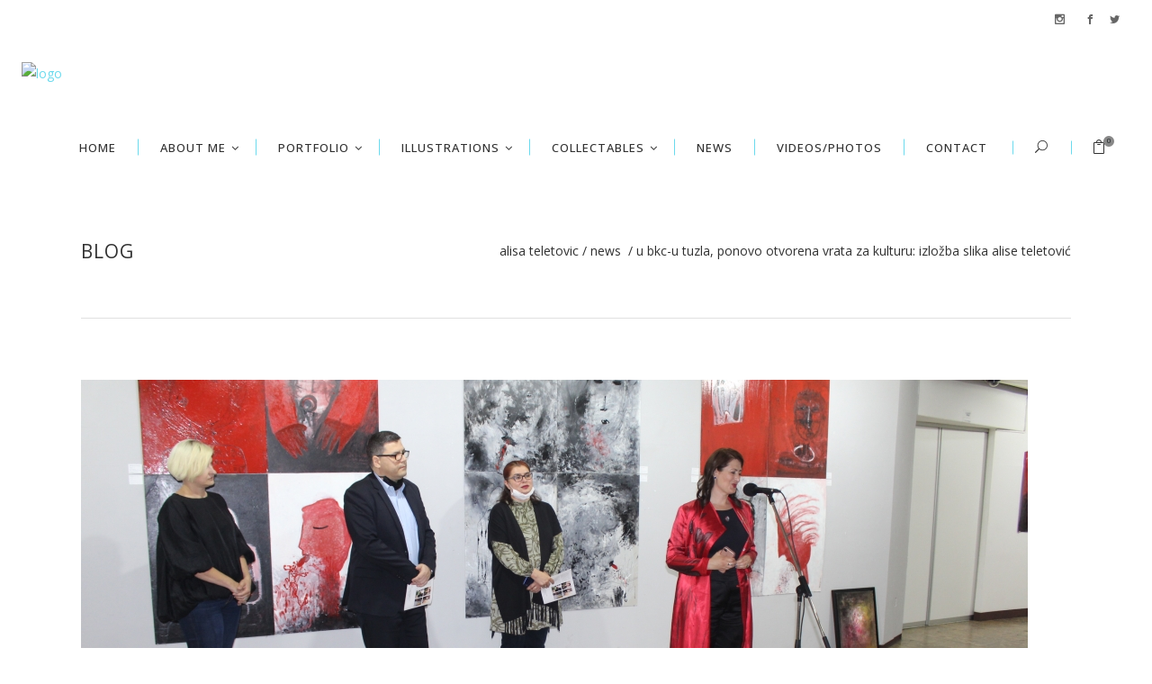

--- FILE ---
content_type: text/html; charset=UTF-8
request_url: https://alisateletovicartist.com/u-bkc-u-tuzla-ponovo-otvorena-vrata-za-kulturu-izlozba-slika-alise-teletovic/
body_size: 12709
content:
<!DOCTYPE html>
<html lang="en-US">
<head>
    	
        <meta charset="UTF-8"/>
        <link rel="profile" href="https://gmpg.org/xfn/11"/>
        <link rel="pingback" href="https://alisateletovicartist.com/xmlrpc.php"/>

                <meta name="viewport" content="width=device-width,initial-scale=1,user-scalable=no">
        
	<title>U BKC-u Tuzla, ponovo otvorena vrata za kulturu: Izložba slika Alise Teletović &#8211; Alisa Teletovic</title>
<script type="application/javascript">var edgtCoreAjaxUrl = "https://alisateletovicartist.com/wp-admin/admin-ajax.php"</script><script type="application/javascript">var EdgefAjaxUrl = "https://alisateletovicartist.com/wp-admin/admin-ajax.php"</script><link rel='dns-prefetch' href='//www.google.com' />
<link rel='dns-prefetch' href='//maps.googleapis.com' />
<link rel='dns-prefetch' href='//fonts.googleapis.com' />
<link rel='dns-prefetch' href='//s.w.org' />
<link rel="alternate" type="application/rss+xml" title="Alisa Teletovic &raquo; Feed" href="https://alisateletovicartist.com/feed/" />
<link rel="alternate" type="application/rss+xml" title="Alisa Teletovic &raquo; Comments Feed" href="https://alisateletovicartist.com/comments/feed/" />
		<script type="text/javascript">
			window._wpemojiSettings = {"baseUrl":"https:\/\/s.w.org\/images\/core\/emoji\/11.2.0\/72x72\/","ext":".png","svgUrl":"https:\/\/s.w.org\/images\/core\/emoji\/11.2.0\/svg\/","svgExt":".svg","source":{"concatemoji":"https:\/\/alisateletovicartist.com\/wp-includes\/js\/wp-emoji-release.min.js?ver=5.1.19"}};
			!function(e,a,t){var n,r,o,i=a.createElement("canvas"),p=i.getContext&&i.getContext("2d");function s(e,t){var a=String.fromCharCode;p.clearRect(0,0,i.width,i.height),p.fillText(a.apply(this,e),0,0);e=i.toDataURL();return p.clearRect(0,0,i.width,i.height),p.fillText(a.apply(this,t),0,0),e===i.toDataURL()}function c(e){var t=a.createElement("script");t.src=e,t.defer=t.type="text/javascript",a.getElementsByTagName("head")[0].appendChild(t)}for(o=Array("flag","emoji"),t.supports={everything:!0,everythingExceptFlag:!0},r=0;r<o.length;r++)t.supports[o[r]]=function(e){if(!p||!p.fillText)return!1;switch(p.textBaseline="top",p.font="600 32px Arial",e){case"flag":return s([55356,56826,55356,56819],[55356,56826,8203,55356,56819])?!1:!s([55356,57332,56128,56423,56128,56418,56128,56421,56128,56430,56128,56423,56128,56447],[55356,57332,8203,56128,56423,8203,56128,56418,8203,56128,56421,8203,56128,56430,8203,56128,56423,8203,56128,56447]);case"emoji":return!s([55358,56760,9792,65039],[55358,56760,8203,9792,65039])}return!1}(o[r]),t.supports.everything=t.supports.everything&&t.supports[o[r]],"flag"!==o[r]&&(t.supports.everythingExceptFlag=t.supports.everythingExceptFlag&&t.supports[o[r]]);t.supports.everythingExceptFlag=t.supports.everythingExceptFlag&&!t.supports.flag,t.DOMReady=!1,t.readyCallback=function(){t.DOMReady=!0},t.supports.everything||(n=function(){t.readyCallback()},a.addEventListener?(a.addEventListener("DOMContentLoaded",n,!1),e.addEventListener("load",n,!1)):(e.attachEvent("onload",n),a.attachEvent("onreadystatechange",function(){"complete"===a.readyState&&t.readyCallback()})),(n=t.source||{}).concatemoji?c(n.concatemoji):n.wpemoji&&n.twemoji&&(c(n.twemoji),c(n.wpemoji)))}(window,document,window._wpemojiSettings);
		</script>
		<style type="text/css">
img.wp-smiley,
img.emoji {
	display: inline !important;
	border: none !important;
	box-shadow: none !important;
	height: 1em !important;
	width: 1em !important;
	margin: 0 .07em !important;
	vertical-align: -0.1em !important;
	background: none !important;
	padding: 0 !important;
}
</style>
	<link rel='stylesheet' id='wp-block-library-css'  href='https://alisateletovicartist.com/wp-includes/css/dist/block-library/style.min.css?ver=5.1.19' type='text/css' media='all' />
<link rel='stylesheet' id='contact-form-7-css'  href='https://alisateletovicartist.com/wp-content/plugins/contact-form-7/includes/css/styles.css?ver=5.1.1' type='text/css' media='all' />
<link rel='stylesheet' id='rs-plugin-settings-css'  href='https://alisateletovicartist.com/wp-content/plugins/revslider/public/assets/css/settings.css?ver=5.4.6.4' type='text/css' media='all' />
<style id='rs-plugin-settings-inline-css' type='text/css'>
#rs-demo-id {}
</style>
<style id='woocommerce-inline-inline-css' type='text/css'>
.woocommerce form .form-row .required { visibility: visible; }
</style>
<link rel='stylesheet' id='ratio_edge_default_style-css'  href='https://alisateletovicartist.com/wp-content/themes/alisa/style.css?ver=5.1.19' type='text/css' media='all' />
<link rel='stylesheet' id='ratio_edge_modules_plugins-css'  href='https://alisateletovicartist.com/wp-content/themes/alisa/assets/css/plugins.min.css?ver=5.1.19' type='text/css' media='all' />
<link rel='stylesheet' id='ratio_edge_modules-css'  href='https://alisateletovicartist.com/wp-content/themes/alisa/assets/css/modules.min.css?ver=5.1.19' type='text/css' media='all' />
<link rel='stylesheet' id='edgtf_font_awesome-css'  href='https://alisateletovicartist.com/wp-content/themes/alisa/assets/css/font-awesome/css/font-awesome.min.css?ver=5.1.19' type='text/css' media='all' />
<link rel='stylesheet' id='edgtf_font_elegant-css'  href='https://alisateletovicartist.com/wp-content/themes/alisa/assets/css/elegant-icons/style.min.css?ver=5.1.19' type='text/css' media='all' />
<link rel='stylesheet' id='edgtf_ion_icons-css'  href='https://alisateletovicartist.com/wp-content/themes/alisa/assets/css/ion-icons/css/ionicons.min.css?ver=5.1.19' type='text/css' media='all' />
<link rel='stylesheet' id='edgtf_linea_icons-css'  href='https://alisateletovicartist.com/wp-content/themes/alisa/assets/css/linea-icons/style.css?ver=5.1.19' type='text/css' media='all' />
<link rel='stylesheet' id='edgtf_simple_line_icons-css'  href='https://alisateletovicartist.com/wp-content/themes/alisa/assets/css/simple-line-icons/simple-line-icons.css?ver=5.1.19' type='text/css' media='all' />
<link rel='stylesheet' id='edgtf_dripicons-css'  href='https://alisateletovicartist.com/wp-content/themes/alisa/assets/css/dripicons/dripicons.css?ver=5.1.19' type='text/css' media='all' />
<link rel='stylesheet' id='edgtf_ico_moon-css'  href='https://alisateletovicartist.com/wp-content/themes/alisa/assets/css/icomoon/css/icomoon.css?ver=5.1.19' type='text/css' media='all' />
<link rel='stylesheet' id='ratio_edge_blog-css'  href='https://alisateletovicartist.com/wp-content/themes/alisa/assets/css/blog.min.css?ver=5.1.19' type='text/css' media='all' />
<link rel='stylesheet' id='mediaelement-css'  href='https://alisateletovicartist.com/wp-includes/js/mediaelement/mediaelementplayer-legacy.min.css?ver=4.2.6-78496d1' type='text/css' media='all' />
<link rel='stylesheet' id='wp-mediaelement-css'  href='https://alisateletovicartist.com/wp-includes/js/mediaelement/wp-mediaelement.min.css?ver=5.1.19' type='text/css' media='all' />
<link rel='stylesheet' id='ratio_edge_modules_responsive-css'  href='https://alisateletovicartist.com/wp-content/themes/alisa/assets/css/modules-responsive.min.css?ver=5.1.19' type='text/css' media='all' />
<link rel='stylesheet' id='ratio_edge_blog_responsive-css'  href='https://alisateletovicartist.com/wp-content/themes/alisa/assets/css/blog-responsive.min.css?ver=5.1.19' type='text/css' media='all' />
<link rel='stylesheet' id='ratio_edge_style_dynamic_responsive-css'  href='https://alisateletovicartist.com/wp-content/themes/alisa/assets/css/style_dynamic_responsive.css?ver=1521639413' type='text/css' media='all' />
<link rel='stylesheet' id='edgt_woocommerce-css'  href='https://alisateletovicartist.com/wp-content/themes/alisa/assets/css/woocommerce.min.css?ver=5.1.19' type='text/css' media='all' />
<link rel='stylesheet' id='edgt_woocommerce_responsive-css'  href='https://alisateletovicartist.com/wp-content/themes/alisa/assets/css/woocommerce-responsive.min.css?ver=5.1.19' type='text/css' media='all' />
<link rel='stylesheet' id='ratio_edge_style_dynamic-css'  href='https://alisateletovicartist.com/wp-content/themes/alisa/assets/css/style_dynamic.css?ver=1521639413' type='text/css' media='all' />
<link rel='stylesheet' id='js_composer_front-css'  href='https://alisateletovicartist.com/wp-content/plugins/js_composer/assets/css/js_composer.min.css?ver=5.4.5' type='text/css' media='all' />
<link rel='stylesheet' id='ratio_edge_google_fonts-css'  href='https://fonts.googleapis.com/css?family=Open+Sans%3A100%2C100italic%2C200%2C200italic%2C300%2C300italic%2C400%2C400italic%2C500%2C500italic%2C600%2C600italic%2C700%2C700italic%2C800%2C800italic%2C900%2C900italic%7CRoboto%3A100%2C100italic%2C200%2C200italic%2C300%2C300italic%2C400%2C400italic%2C500%2C500italic%2C600%2C600italic%2C700%2C700italic%2C800%2C800italic%2C900%2C900italic%7CRaleway%3A100%2C100italic%2C200%2C200italic%2C300%2C300italic%2C400%2C400italic%2C500%2C500italic%2C600%2C600italic%2C700%2C700italic%2C800%2C800italic%2C900%2C900italic&#038;subset=latin%2Clatin-ext&#038;ver=1.0.0' type='text/css' media='all' />
<link rel='stylesheet' id='customstyle-css'  href='https://alisateletovicartist.com/wp-content/themes/alisa/css/bikt.css?ver=1.0.0' type='text/css' media='all' />
<link rel='stylesheet' id='mpc-massive-style-css'  href='https://alisateletovicartist.com/wp-content/plugins/mpc-massive/assets/css/mpc-styles.css?ver=5.1.19' type='text/css' media='all' />
<script type='text/javascript' src='https://alisateletovicartist.com/wp-includes/js/jquery/jquery.js?ver=1.12.4'></script>
<script type='text/javascript' src='https://alisateletovicartist.com/wp-includes/js/jquery/jquery-migrate.min.js?ver=1.4.1'></script>
<script type='text/javascript' src='https://alisateletovicartist.com/wp-content/plugins/revslider/public/assets/js/jquery.themepunch.tools.min.js?ver=5.4.6.4'></script>
<script type='text/javascript' src='https://alisateletovicartist.com/wp-content/plugins/revslider/public/assets/js/jquery.themepunch.revolution.min.js?ver=5.4.6.4'></script>
<script type='text/javascript'>
/* <![CDATA[ */
var wc_add_to_cart_params = {"ajax_url":"\/wp-admin\/admin-ajax.php","wc_ajax_url":"\/?wc-ajax=%%endpoint%%","i18n_view_cart":"View cart","cart_url":"https:\/\/alisateletovicartist.com\/cart\/","is_cart":"","cart_redirect_after_add":"no"};
/* ]]> */
</script>
<script type='text/javascript' src='https://alisateletovicartist.com/wp-content/plugins/woocommerce/assets/js/frontend/add-to-cart.min.js?ver=3.4.8'></script>
<script type='text/javascript' src='https://alisateletovicartist.com/wp-content/plugins/js_composer/assets/js/vendors/woocommerce-add-to-cart.js?ver=5.4.5'></script>
<script type='text/javascript'>
var mejsL10n = {"language":"en","strings":{"mejs.install-flash":"You are using a browser that does not have Flash player enabled or installed. Please turn on your Flash player plugin or download the latest version from https:\/\/get.adobe.com\/flashplayer\/","mejs.fullscreen-off":"Turn off Fullscreen","mejs.fullscreen-on":"Go Fullscreen","mejs.download-video":"Download Video","mejs.fullscreen":"Fullscreen","mejs.time-jump-forward":["Jump forward 1 second","Jump forward %1 seconds"],"mejs.loop":"Toggle Loop","mejs.play":"Play","mejs.pause":"Pause","mejs.close":"Close","mejs.time-slider":"Time Slider","mejs.time-help-text":"Use Left\/Right Arrow keys to advance one second, Up\/Down arrows to advance ten seconds.","mejs.time-skip-back":["Skip back 1 second","Skip back %1 seconds"],"mejs.captions-subtitles":"Captions\/Subtitles","mejs.captions-chapters":"Chapters","mejs.none":"None","mejs.mute-toggle":"Mute Toggle","mejs.volume-help-text":"Use Up\/Down Arrow keys to increase or decrease volume.","mejs.unmute":"Unmute","mejs.mute":"Mute","mejs.volume-slider":"Volume Slider","mejs.video-player":"Video Player","mejs.audio-player":"Audio Player","mejs.ad-skip":"Skip ad","mejs.ad-skip-info":["Skip in 1 second","Skip in %1 seconds"],"mejs.source-chooser":"Source Chooser","mejs.stop":"Stop","mejs.speed-rate":"Speed Rate","mejs.live-broadcast":"Live Broadcast","mejs.afrikaans":"Afrikaans","mejs.albanian":"Albanian","mejs.arabic":"Arabic","mejs.belarusian":"Belarusian","mejs.bulgarian":"Bulgarian","mejs.catalan":"Catalan","mejs.chinese":"Chinese","mejs.chinese-simplified":"Chinese (Simplified)","mejs.chinese-traditional":"Chinese (Traditional)","mejs.croatian":"Croatian","mejs.czech":"Czech","mejs.danish":"Danish","mejs.dutch":"Dutch","mejs.english":"English","mejs.estonian":"Estonian","mejs.filipino":"Filipino","mejs.finnish":"Finnish","mejs.french":"French","mejs.galician":"Galician","mejs.german":"German","mejs.greek":"Greek","mejs.haitian-creole":"Haitian Creole","mejs.hebrew":"Hebrew","mejs.hindi":"Hindi","mejs.hungarian":"Hungarian","mejs.icelandic":"Icelandic","mejs.indonesian":"Indonesian","mejs.irish":"Irish","mejs.italian":"Italian","mejs.japanese":"Japanese","mejs.korean":"Korean","mejs.latvian":"Latvian","mejs.lithuanian":"Lithuanian","mejs.macedonian":"Macedonian","mejs.malay":"Malay","mejs.maltese":"Maltese","mejs.norwegian":"Norwegian","mejs.persian":"Persian","mejs.polish":"Polish","mejs.portuguese":"Portuguese","mejs.romanian":"Romanian","mejs.russian":"Russian","mejs.serbian":"Serbian","mejs.slovak":"Slovak","mejs.slovenian":"Slovenian","mejs.spanish":"Spanish","mejs.swahili":"Swahili","mejs.swedish":"Swedish","mejs.tagalog":"Tagalog","mejs.thai":"Thai","mejs.turkish":"Turkish","mejs.ukrainian":"Ukrainian","mejs.vietnamese":"Vietnamese","mejs.welsh":"Welsh","mejs.yiddish":"Yiddish"}};
</script>
<script type='text/javascript' src='https://alisateletovicartist.com/wp-includes/js/mediaelement/mediaelement-and-player.min.js?ver=4.2.6-78496d1'></script>
<script type='text/javascript' src='https://alisateletovicartist.com/wp-includes/js/mediaelement/mediaelement-migrate.min.js?ver=5.1.19'></script>
<script type='text/javascript'>
/* <![CDATA[ */
var _wpmejsSettings = {"pluginPath":"\/wp-includes\/js\/mediaelement\/","classPrefix":"mejs-","stretching":"responsive"};
/* ]]> */
</script>
<link rel='https://api.w.org/' href='https://alisateletovicartist.com/wp-json/' />
<link rel="EditURI" type="application/rsd+xml" title="RSD" href="https://alisateletovicartist.com/xmlrpc.php?rsd" />
<link rel="wlwmanifest" type="application/wlwmanifest+xml" href="https://alisateletovicartist.com/wp-includes/wlwmanifest.xml" /> 
<link rel='prev' title='Slikarka Alisa Taletović: Sistem mora uvidjeti svoje heroje' href='https://alisateletovicartist.com/slikarka-alisa-taletovic-sistem-mora-uvidjeti-svoje-heroje/' />
<link rel='next' title='U BKC Tuzla otvorena izložba slika Alise Teletović iz Sarajeva' href='https://alisateletovicartist.com/u-bkc-tuzla-otvorena-izlozba-slika-alise-teletovic-iz-sarajeva/' />
<meta name="generator" content="WordPress 5.1.19" />
<meta name="generator" content="WooCommerce 3.4.8" />
<link rel="canonical" href="https://alisateletovicartist.com/u-bkc-u-tuzla-ponovo-otvorena-vrata-za-kulturu-izlozba-slika-alise-teletovic/" />
<link rel='shortlink' href='https://alisateletovicartist.com/?p=7193' />
<link rel="alternate" type="application/json+oembed" href="https://alisateletovicartist.com/wp-json/oembed/1.0/embed?url=https%3A%2F%2Falisateletovicartist.com%2Fu-bkc-u-tuzla-ponovo-otvorena-vrata-za-kulturu-izlozba-slika-alise-teletovic%2F" />
<link rel="alternate" type="text/xml+oembed" href="https://alisateletovicartist.com/wp-json/oembed/1.0/embed?url=https%3A%2F%2Falisateletovicartist.com%2Fu-bkc-u-tuzla-ponovo-otvorena-vrata-za-kulturu-izlozba-slika-alise-teletovic%2F&#038;format=xml" />
<style type="text/css">   </style>	<noscript><style>.woocommerce-product-gallery{ opacity: 1 !important; }</style></noscript>
	<meta name="generator" content="Powered by WPBakery Page Builder - drag and drop page builder for WordPress."/>
<!--[if lte IE 9]><link rel="stylesheet" type="text/css" href="https://alisateletovicartist.com/wp-content/plugins/js_composer/assets/css/vc_lte_ie9.min.css" media="screen"><![endif]--><meta name="generator" content="Powered by Slider Revolution 5.4.6.4 - responsive, Mobile-Friendly Slider Plugin for WordPress with comfortable drag and drop interface." />
<link rel="icon" href="https://alisateletovicartist.com/wp-content/uploads/2018/03/cropped-favicon-32x32.png" sizes="32x32" />
<link rel="icon" href="https://alisateletovicartist.com/wp-content/uploads/2018/03/cropped-favicon-192x192.png" sizes="192x192" />
<link rel="apple-touch-icon-precomposed" href="https://alisateletovicartist.com/wp-content/uploads/2018/03/cropped-favicon-180x180.png" />
<meta name="msapplication-TileImage" content="https://alisateletovicartist.com/wp-content/uploads/2018/03/cropped-favicon-270x270.png" />
<script type="text/javascript">function setREVStartSize(e){
				try{ var i=jQuery(window).width(),t=9999,r=0,n=0,l=0,f=0,s=0,h=0;					
					if(e.responsiveLevels&&(jQuery.each(e.responsiveLevels,function(e,f){f>i&&(t=r=f,l=e),i>f&&f>r&&(r=f,n=e)}),t>r&&(l=n)),f=e.gridheight[l]||e.gridheight[0]||e.gridheight,s=e.gridwidth[l]||e.gridwidth[0]||e.gridwidth,h=i/s,h=h>1?1:h,f=Math.round(h*f),"fullscreen"==e.sliderLayout){var u=(e.c.width(),jQuery(window).height());if(void 0!=e.fullScreenOffsetContainer){var c=e.fullScreenOffsetContainer.split(",");if (c) jQuery.each(c,function(e,i){u=jQuery(i).length>0?u-jQuery(i).outerHeight(!0):u}),e.fullScreenOffset.split("%").length>1&&void 0!=e.fullScreenOffset&&e.fullScreenOffset.length>0?u-=jQuery(window).height()*parseInt(e.fullScreenOffset,0)/100:void 0!=e.fullScreenOffset&&e.fullScreenOffset.length>0&&(u-=parseInt(e.fullScreenOffset,0))}f=u}else void 0!=e.minHeight&&f<e.minHeight&&(f=e.minHeight);e.c.closest(".rev_slider_wrapper").css({height:f})					
				}catch(d){console.log("Failure at Presize of Slider:"+d)}
			};</script>
<noscript><style type="text/css"> .wpb_animate_when_almost_visible { opacity: 1; }</style></noscript></head>

<body data-rsssl=1 class="post-template-default single single-post postid-7193 single-format-standard edgt-core-1.1.2 woocommerce-no-js alisa-ver-1.6 edgtf-smooth-scroll edgtf-smooth-page-transitions edgtf-mimic-ajax edgtf-blog-installed edgtf-header-standard edgtf-sticky-header-on-scroll-up edgtf-default-mobile-header edgtf-sticky-up-mobile-header edgtf-dropdown-default edgtf-search-covers-header edgtf-side-menu-slide-with-content edgtf-width-470 wpb-js-composer js-comp-ver-5.4.5 vc_responsive">
<section class="edgtf-side-menu right">
		</section>

<div class="edgtf-smooth-transition-loader edgtf-mimic-ajax">
    <div class="edgtf-st-loader">
        <div class="edgtf-st-loader1">
            <div class="wave"><div class="bounce1"></div><div class="bounce2"></div><div class="bounce3"></div></div>        </div>
    </div>
</div>

<div class="edgtf-wrapper">
    <div class="edgtf-wrapper-inner">
        

<div class="edgtf-top-bar">
    		        <div class="edgtf-vertical-align-containers edgtf-50-50">
            <div class="edgtf-position-left">
                <div class="edgtf-position-left-inner">
                                    </div>
            </div>
                        <div class="edgtf-position-right">
                <div class="edgtf-position-right-inner">
                                            <div id="text-19" class="widget widget_text edgtf-top-bar-widget">			<div class="textwidget"><p>
    <span class="edgtf-icon-shortcode normal" style="margin: 0 20px 0 0" data-hover-color="#e7bd74" data-color="#e6e6e6">
                            <a href="https://www.instagram.com/alisa_teletovic/" target="_blank" >
        
        <span class="edgtf-icon-ico-moon icomoon-icon-instagram edgtf-icon-element" style="color: #e6e6e6;font-size:11px" ></span>
                    </a>
            </span>


    <span class="edgtf-icon-shortcode normal" style="margin: 0 13px 0 0" data-hover-color="#e7bd74" data-color="#e6e6e6">
                            <a href="https://www.facebook.com/alisa.teletovic.9" target="_blank" >
        
        <span class="edgtf-icon-ico-moon icomoon-icon-facebook edgtf-icon-element" style="color: #e6e6e6;font-size:11px" ></span>
                    </a>
            </span>


    <span class="edgtf-icon-shortcode normal" style="margin: 0 16px 0 0" data-hover-color="#e7bd74" data-color="#e6e6e6">
                            <a href="https://twitter.com/" target="_blank" >
        
        <span class="edgtf-icon-ico-moon icomoon-icon-twitter edgtf-icon-element" style="color: #e6e6e6;font-size:11px" ></span>
                    </a>
            </span>

</p>
</div>
		</div>                                    </div>
            </div>
        </div>
    </div>



<header class="edgtf-page-header">
        <div class="edgtf-menu-area" style=";">
        			<form action="https://alisateletovicartist.com/" class="edgtf-search-cover" method="get">
		<div class="edgtf-container">
		<div class="edgtf-container-inner clearfix">
						<div class="edgtf-form-holder-outer">
				<div class="edgtf-form-holder">
					<div class="edgtf-form-holder-inner">
						<input type="text" placeholder="Start typing here..." name="s" class="edgt_search_field" autocomplete="off" />
						<div class="edgtf-search-close">
							<a href="javascript:void(0)" >
								<div class="edgtf-search-close-lines">
									<div class="edgtf-line-1"></div>
									<div class="edgtf-line-2"></div>
								</div>
							</a>
						</div>
					</div>
				</div>
			</div>
					</div>
	</div>
	</form>            <div class="edgtf-vertical-align-containers">
                <div class="edgtf-position-left">
                    <div class="edgtf-position-left-inner">
                        
<div class="edgtf-logo-wrapper">
    <a href="https://alisateletovicartist.com/" >
        <img class="edgtf-normal-logo" src="" alt="logo"/>
        <img class="edgtf-dark-logo" src="https://alisateletovicartist.com/wp-content/uploads/2018/02/logo_black.png" alt="dark logoo"/>        <img class="edgtf-light-logo" src="https://alisateletovicartist.com/wp-content/uploads/2018/02/logo.png" alt="light logo"/>    </a>
</div>

                    </div>
                </div>
                <div class="edgtf-position-right">
                    <div class="edgtf-position-right-inner">
                        
<nav class="edgtf-main-menu edgtf-drop-down edgtf-default-nav">
    <ul id="menu-main_menu" class="clearfix"><li id="nav-menu-item-6478" class="menu-item menu-item-type-post_type menu-item-object-page menu-item-home edgtf-menu-narrow edgtf-wide-background"><a href="https://alisateletovicartist.com/"><span class="edgtf-item-outer"><span class="edgtf-item-inner"><span class="edgtf-item-text">Home</span></span><span class="plus"></span></span></a></li>
<li id="nav-menu-item-6462" class="menu-item menu-item-type-post_type menu-item-object-page menu-item-has-children edgtf-has-sub edgtf-menu-narrow edgtf-wide-background"><a href="https://alisateletovicartist.com/about-me/"><span class="edgtf-item-outer"><span class="edgtf-item-inner"><span class="edgtf-item-text">About me</span></span><span class="plus"></span></span></a>
<div class="edgtf-menu-second"><div class="edgtf-menu-inner"><ul>
	<li id="nav-menu-item-6769" class="menu-item menu-item-type-custom menu-item-object-custom"><a href="https://alisateletovicartist.com/wp-content/uploads/2024/10/biografija-alisateletovic-final-2024.pdf"><span class="edgtf-item-outer"><span class="edgtf-item-inner"><span class="edgtf-item-text">CV</span></span></span><span class="plus"></span></a></li>
	<li id="nav-menu-item-6767" class="menu-item menu-item-type-custom menu-item-object-custom menu-item-has-children edgtf-sub"><a href="#"><span class="edgtf-item-outer"><span class="edgtf-item-inner"><span class="edgtf-item-text">Reviews</span></span></span><span class="plus"></span><i class="edgtf-menu-arrow fa fa-angle-right"></i></a>
	<ul>
		<li id="nav-menu-item-6720" class="menu-item menu-item-type-post_type menu-item-object-page"><a href="https://alisateletovicartist.com/about-me/cusp-gallery-roads-to-home/"><span class="edgtf-item-outer"><span class="edgtf-item-inner"><span class="edgtf-item-text">Cusp Gallery Roads to home</span></span></span><span class="plus"></span></a></li>
		<li id="nav-menu-item-6676" class="menu-item menu-item-type-post_type menu-item-object-page"><a href="https://alisateletovicartist.com/about-me/in-central-australia/"><span class="edgtf-item-outer"><span class="edgtf-item-inner"><span class="edgtf-item-text">In Central Australia</span></span></span><span class="plus"></span></a></li>
		<li id="nav-menu-item-6675" class="menu-item menu-item-type-post_type menu-item-object-page"><a href="https://alisateletovicartist.com/about-me/u-prostoru-apstraktne-ekspresije/"><span class="edgtf-item-outer"><span class="edgtf-item-inner"><span class="edgtf-item-text">U prostoru apstraktne ekspresije</span></span></span><span class="plus"></span></a></li>
		<li id="nav-menu-item-6776" class="menu-item menu-item-type-post_type menu-item-object-page"><a href="https://alisateletovicartist.com/about-me/preporod-galerija/"><span class="edgtf-item-outer"><span class="edgtf-item-inner"><span class="edgtf-item-text">Preporod Galerija</span></span></span><span class="plus"></span></a></li>
	</ul>
</li>
</ul></div></div>
</li>
<li id="nav-menu-item-7294" class="menu-item menu-item-type-custom menu-item-object-custom menu-item-has-children edgtf-has-sub edgtf-menu-narrow edgtf-wide-background"><a href="#"><span class="edgtf-item-outer"><span class="edgtf-item-inner"><span class="edgtf-item-text">Portfolio</span></span><span class="plus"></span></span></a>
<div class="edgtf-menu-second"><div class="edgtf-menu-inner"><ul>
	<li id="nav-menu-item-11314" class="menu-item menu-item-type-post_type menu-item-object-page"><a href="https://alisateletovicartist.com/od-sarajeva-do-pariza/"><span class="edgtf-item-outer"><span class="edgtf-item-inner"><span class="edgtf-item-text">od Sarajeva do Pariza</span></span></span><span class="plus"></span></a></li>
	<li id="nav-menu-item-11288" class="menu-item menu-item-type-post_type menu-item-object-page"><a href="https://alisateletovicartist.com/2025-emocije-visibabe/"><span class="edgtf-item-outer"><span class="edgtf-item-inner"><span class="edgtf-item-text">2025- Emocije visibabe</span></span></span><span class="plus"></span></a></li>
	<li id="nav-menu-item-11169" class="menu-item menu-item-type-post_type menu-item-object-page"><a href="https://alisateletovicartist.com/illustrations/journey/"><span class="edgtf-item-outer"><span class="edgtf-item-inner"><span class="edgtf-item-text">2024 &#8211; Journey from Sarajevo to Strazbourg</span></span></span><span class="plus"></span></a></li>
	<li id="nav-menu-item-11142" class="menu-item menu-item-type-post_type menu-item-object-page"><a href="https://alisateletovicartist.com/illustrations/bosanski-blecak-krkan-faca-glava-karakter-persona/"><span class="edgtf-item-outer"><span class="edgtf-item-inner"><span class="edgtf-item-text">2024 &#8211; Face (Bosanski blecak, krkan, faca, glava, karakter, persona)</span></span></span><span class="plus"></span></a></li>
	<li id="nav-menu-item-11074" class="menu-item menu-item-type-post_type menu-item-object-page"><a href="https://alisateletovicartist.com/illustrations/the-bears-dream/"><span class="edgtf-item-outer"><span class="edgtf-item-inner"><span class="edgtf-item-text">2023 &#8211; The Bears dream</span></span></span><span class="plus"></span></a></li>
	<li id="nav-menu-item-7307" class="menu-item menu-item-type-post_type menu-item-object-page"><a href="https://alisateletovicartist.com/venice-international-art-fair-2022/"><span class="edgtf-item-outer"><span class="edgtf-item-inner"><span class="edgtf-item-text">2022 &#8211; Kiss</span></span></span><span class="plus"></span></a></li>
	<li id="nav-menu-item-7386" class="menu-item menu-item-type-post_type menu-item-object-page"><a href="https://alisateletovicartist.com/illustrations/universe-in-us/"><span class="edgtf-item-outer"><span class="edgtf-item-inner"><span class="edgtf-item-text">2021 &#8211; Universe in us</span></span></span><span class="plus"></span></a></li>
	<li id="nav-menu-item-6463" class="menu-item menu-item-type-custom menu-item-object-custom menu-item-has-children edgtf-sub"><a href="#"><span class="edgtf-item-outer"><span class="edgtf-item-inner"><span class="edgtf-item-text">PORTFOLIO till 2020</span></span></span><span class="plus"></span><i class="edgtf-menu-arrow fa fa-angle-right"></i></a>
	<ul>
		<li id="nav-menu-item-6695" class="menu-item menu-item-type-post_type menu-item-object-page"><a href="https://alisateletovicartist.com/unknown-ways/"><span class="edgtf-item-outer"><span class="edgtf-item-inner"><span class="edgtf-item-text">Unknown ways</span></span></span><span class="plus"></span></a></li>
		<li id="nav-menu-item-6529" class="menu-item menu-item-type-post_type menu-item-object-page"><a href="https://alisateletovicartist.com/in-search-for-love/"><span class="edgtf-item-outer"><span class="edgtf-item-inner"><span class="edgtf-item-text">In search for love</span></span></span><span class="plus"></span></a></li>
		<li id="nav-menu-item-6660" class="menu-item menu-item-type-post_type menu-item-object-page"><a href="https://alisateletovicartist.com/hill-kises/"><span class="edgtf-item-outer"><span class="edgtf-item-inner"><span class="edgtf-item-text">Hill kises</span></span></span><span class="plus"></span></a></li>
		<li id="nav-menu-item-7074" class="menu-item menu-item-type-post_type menu-item-object-page"><a href="https://alisateletovicartist.com/one-sky-for-all/"><span class="edgtf-item-outer"><span class="edgtf-item-inner"><span class="edgtf-item-text">One sky for all</span></span></span><span class="plus"></span></a></li>
		<li id="nav-menu-item-7118" class="menu-item menu-item-type-post_type menu-item-object-page"><a href="https://alisateletovicartist.com/souls/"><span class="edgtf-item-outer"><span class="edgtf-item-inner"><span class="edgtf-item-text">Souls</span></span></span><span class="plus"></span></a></li>
		<li id="nav-menu-item-7177" class="menu-item menu-item-type-post_type menu-item-object-page"><a href="https://alisateletovicartist.com/corona-2020/"><span class="edgtf-item-outer"><span class="edgtf-item-inner"><span class="edgtf-item-text">CORONA 2020</span></span></span><span class="plus"></span></a></li>
	</ul>
</li>
</ul></div></div>
</li>
<li id="nav-menu-item-6764" class="menu-item menu-item-type-post_type menu-item-object-page menu-item-has-children edgtf-has-sub edgtf-menu-narrow edgtf-wide-background"><a href="https://alisateletovicartist.com/illustrations/"><span class="edgtf-item-outer"><span class="edgtf-item-inner"><span class="edgtf-item-text">Illustrations</span></span><span class="plus"></span></span></a>
<div class="edgtf-menu-second"><div class="edgtf-menu-inner"><ul>
	<li id="nav-menu-item-7049" class="menu-item menu-item-type-post_type menu-item-object-page"><a href="https://alisateletovicartist.com/illustrations/illustrated-book-covers/"><span class="edgtf-item-outer"><span class="edgtf-item-inner"><span class="edgtf-item-text">Illustrated book covers</span></span></span><span class="plus"></span></a></li>
</ul></div></div>
</li>
<li id="nav-menu-item-7343" class="menu-item menu-item-type-custom menu-item-object-custom menu-item-has-children edgtf-has-sub edgtf-menu-narrow edgtf-wide-background"><a href="#"><span class="edgtf-item-outer"><span class="edgtf-item-inner"><span class="edgtf-item-text">Collectables</span></span><span class="plus"></span></span></a>
<div class="edgtf-menu-second"><div class="edgtf-menu-inner"><ul>
	<li id="nav-menu-item-7344" class="menu-item menu-item-type-post_type menu-item-object-page"><a href="https://alisateletovicartist.com/michice-miniatures/"><span class="edgtf-item-outer"><span class="edgtf-item-inner"><span class="edgtf-item-text">MICHICE MINIATURES</span></span></span><span class="plus"></span></a></li>
</ul></div></div>
</li>
<li id="nav-menu-item-7086" class="menu-item menu-item-type-post_type menu-item-object-page edgtf-menu-narrow edgtf-wide-background"><a href="https://alisateletovicartist.com/news/"><span class="edgtf-item-outer"><span class="edgtf-item-inner"><span class="edgtf-item-text">News</span></span><span class="plus"></span></span></a></li>
<li id="nav-menu-item-7325" class="menu-item menu-item-type-post_type menu-item-object-page edgtf-menu-narrow edgtf-wide-background"><a href="https://alisateletovicartist.com/videos-photos/"><span class="edgtf-item-outer"><span class="edgtf-item-inner"><span class="edgtf-item-text">Videos/Photos</span></span><span class="plus"></span></span></a></li>
<li id="nav-menu-item-6466" class="menu-item menu-item-type-post_type menu-item-object-page edgtf-menu-narrow edgtf-wide-background"><a href="https://alisateletovicartist.com/contact/"><span class="edgtf-item-outer"><span class="edgtf-item-inner"><span class="edgtf-item-text">Contact</span></span><span class="plus"></span></span></a></li>
</ul></nav>

                                                    
        <a data-color=#313131 data-hover-color=#d6ab60			data-icon-close-same-position="yes"            style="font-size: 14px;color: #313131"            class="edgtf-search-opener" href="javascript:void(0)">
            <span aria-hidden="true" class="edgtf-icon-font-elegant icon_search " ></span>                    </a>
		    		<div class="edgtf-shopping-cart-outer">
			<div class="edgtf-shopping-cart-inner">
				<div class="edgtf-shopping-cart-header">
					<a class="edgtf-header-cart" href="https://alisateletovicartist.com/cart/">
						<i class="icon_bag_alt"></i>
						<span class="edgtf-cart-amount">0</span>
					</a>

					<div class="edgtf-shopping-cart-dropdown">
												<ul>

							
								<li class="edgtf-empty-cart">No products in the cart.</li>
							</ul>

							
						
						

						
											</div>
				</div>
			</div>
		</div>
		        <a class="edgtf-side-menu-button-opener normal" style="color: #313131" href="javascript:void(0)">
            <i class="edgtf-icon-font-awesome fa fa-bars " ></i>        </a>

                                                </div>
                </div>
            </div>
            </div>
        
<div class="edgtf-sticky-header">
    <form action="https://alisateletovicartist.com/" class="edgtf-search-cover" method="get">
		<div class="edgtf-container">
		<div class="edgtf-container-inner clearfix">
						<div class="edgtf-form-holder-outer">
				<div class="edgtf-form-holder">
					<div class="edgtf-form-holder-inner">
						<input type="text" placeholder="Start typing here..." name="s" class="edgt_search_field" autocomplete="off" />
						<div class="edgtf-search-close">
							<a href="javascript:void(0)" >
								<div class="edgtf-search-close-lines">
									<div class="edgtf-line-1"></div>
									<div class="edgtf-line-2"></div>
								</div>
							</a>
						</div>
					</div>
				</div>
			</div>
					</div>
	</div>
	</form>    <div class="edgtf-sticky-holder">
                <div class=" edgtf-vertical-align-containers">
                <div class="edgtf-position-left">
                    <div class="edgtf-position-left-inner">
                        
<div class="edgtf-logo-wrapper">
    <a href="https://alisateletovicartist.com/" style="height: 20px;">
        <img class="edgtf-normal-logo" src="https://alisateletovicartist.com/wp-content/uploads/2018/02/logo_black.png" alt="logo"/>
        <img class="edgtf-dark-logo" src="https://alisateletovicartist.com/wp-content/uploads/2018/02/logo_black.png" alt="dark logoo"/>        <img class="edgtf-light-logo" src="https://alisateletovicartist.com/wp-content/uploads/2018/02/logo.png" alt="light logo"/>    </a>
</div>

                    </div>
                </div>
                <div class="edgtf-position-right">
                    <div class="edgtf-position-right-inner">
						
<nav class="edgtf-main-menu edgtf-drop-down edgtf-sticky-nav">
    <ul id="menu-main_menu-1" class="clearfix"><li id="sticky-nav-menu-item-6478" class="menu-item menu-item-type-post_type menu-item-object-page menu-item-home edgtf-menu-narrow edgtf-wide-background"><a href="https://alisateletovicartist.com/"><span class="edgtf-item-outer"><span class="edgtf-item-inner"><span class="edgtf-item-text">Home</span></span><span class="plus"></span></span></a></li>
<li id="sticky-nav-menu-item-6462" class="menu-item menu-item-type-post_type menu-item-object-page menu-item-has-children edgtf-has-sub edgtf-menu-narrow edgtf-wide-background"><a href="https://alisateletovicartist.com/about-me/"><span class="edgtf-item-outer"><span class="edgtf-item-inner"><span class="edgtf-item-text">About me</span></span><span class="plus"></span></span></a>
<div class="edgtf-menu-second"><div class="edgtf-menu-inner"><ul>
	<li id="sticky-nav-menu-item-6769" class="menu-item menu-item-type-custom menu-item-object-custom"><a href="https://alisateletovicartist.com/wp-content/uploads/2024/10/biografija-alisateletovic-final-2024.pdf"><span class="edgtf-item-outer"><span class="edgtf-item-inner"><span class="edgtf-item-text">CV</span></span></span><span class="plus"></span></a></li>
	<li id="sticky-nav-menu-item-6767" class="menu-item menu-item-type-custom menu-item-object-custom menu-item-has-children edgtf-sub"><a href="#"><span class="edgtf-item-outer"><span class="edgtf-item-inner"><span class="edgtf-item-text">Reviews</span></span></span><span class="plus"></span><i class="edgtf-menu-arrow fa fa-angle-right"></i></a>
	<ul>
		<li id="sticky-nav-menu-item-6720" class="menu-item menu-item-type-post_type menu-item-object-page"><a href="https://alisateletovicartist.com/about-me/cusp-gallery-roads-to-home/"><span class="edgtf-item-outer"><span class="edgtf-item-inner"><span class="edgtf-item-text">Cusp Gallery Roads to home</span></span></span><span class="plus"></span></a></li>
		<li id="sticky-nav-menu-item-6676" class="menu-item menu-item-type-post_type menu-item-object-page"><a href="https://alisateletovicartist.com/about-me/in-central-australia/"><span class="edgtf-item-outer"><span class="edgtf-item-inner"><span class="edgtf-item-text">In Central Australia</span></span></span><span class="plus"></span></a></li>
		<li id="sticky-nav-menu-item-6675" class="menu-item menu-item-type-post_type menu-item-object-page"><a href="https://alisateletovicartist.com/about-me/u-prostoru-apstraktne-ekspresije/"><span class="edgtf-item-outer"><span class="edgtf-item-inner"><span class="edgtf-item-text">U prostoru apstraktne ekspresije</span></span></span><span class="plus"></span></a></li>
		<li id="sticky-nav-menu-item-6776" class="menu-item menu-item-type-post_type menu-item-object-page"><a href="https://alisateletovicartist.com/about-me/preporod-galerija/"><span class="edgtf-item-outer"><span class="edgtf-item-inner"><span class="edgtf-item-text">Preporod Galerija</span></span></span><span class="plus"></span></a></li>
	</ul>
</li>
</ul></div></div>
</li>
<li id="sticky-nav-menu-item-7294" class="menu-item menu-item-type-custom menu-item-object-custom menu-item-has-children edgtf-has-sub edgtf-menu-narrow edgtf-wide-background"><a href="#"><span class="edgtf-item-outer"><span class="edgtf-item-inner"><span class="edgtf-item-text">Portfolio</span></span><span class="plus"></span></span></a>
<div class="edgtf-menu-second"><div class="edgtf-menu-inner"><ul>
	<li id="sticky-nav-menu-item-11314" class="menu-item menu-item-type-post_type menu-item-object-page"><a href="https://alisateletovicartist.com/od-sarajeva-do-pariza/"><span class="edgtf-item-outer"><span class="edgtf-item-inner"><span class="edgtf-item-text">od Sarajeva do Pariza</span></span></span><span class="plus"></span></a></li>
	<li id="sticky-nav-menu-item-11288" class="menu-item menu-item-type-post_type menu-item-object-page"><a href="https://alisateletovicartist.com/2025-emocije-visibabe/"><span class="edgtf-item-outer"><span class="edgtf-item-inner"><span class="edgtf-item-text">2025- Emocije visibabe</span></span></span><span class="plus"></span></a></li>
	<li id="sticky-nav-menu-item-11169" class="menu-item menu-item-type-post_type menu-item-object-page"><a href="https://alisateletovicartist.com/illustrations/journey/"><span class="edgtf-item-outer"><span class="edgtf-item-inner"><span class="edgtf-item-text">2024 &#8211; Journey from Sarajevo to Strazbourg</span></span></span><span class="plus"></span></a></li>
	<li id="sticky-nav-menu-item-11142" class="menu-item menu-item-type-post_type menu-item-object-page"><a href="https://alisateletovicartist.com/illustrations/bosanski-blecak-krkan-faca-glava-karakter-persona/"><span class="edgtf-item-outer"><span class="edgtf-item-inner"><span class="edgtf-item-text">2024 &#8211; Face (Bosanski blecak, krkan, faca, glava, karakter, persona)</span></span></span><span class="plus"></span></a></li>
	<li id="sticky-nav-menu-item-11074" class="menu-item menu-item-type-post_type menu-item-object-page"><a href="https://alisateletovicartist.com/illustrations/the-bears-dream/"><span class="edgtf-item-outer"><span class="edgtf-item-inner"><span class="edgtf-item-text">2023 &#8211; The Bears dream</span></span></span><span class="plus"></span></a></li>
	<li id="sticky-nav-menu-item-7307" class="menu-item menu-item-type-post_type menu-item-object-page"><a href="https://alisateletovicartist.com/venice-international-art-fair-2022/"><span class="edgtf-item-outer"><span class="edgtf-item-inner"><span class="edgtf-item-text">2022 &#8211; Kiss</span></span></span><span class="plus"></span></a></li>
	<li id="sticky-nav-menu-item-7386" class="menu-item menu-item-type-post_type menu-item-object-page"><a href="https://alisateletovicartist.com/illustrations/universe-in-us/"><span class="edgtf-item-outer"><span class="edgtf-item-inner"><span class="edgtf-item-text">2021 &#8211; Universe in us</span></span></span><span class="plus"></span></a></li>
	<li id="sticky-nav-menu-item-6463" class="menu-item menu-item-type-custom menu-item-object-custom menu-item-has-children edgtf-sub"><a href="#"><span class="edgtf-item-outer"><span class="edgtf-item-inner"><span class="edgtf-item-text">PORTFOLIO till 2020</span></span></span><span class="plus"></span><i class="edgtf-menu-arrow fa fa-angle-right"></i></a>
	<ul>
		<li id="sticky-nav-menu-item-6695" class="menu-item menu-item-type-post_type menu-item-object-page"><a href="https://alisateletovicartist.com/unknown-ways/"><span class="edgtf-item-outer"><span class="edgtf-item-inner"><span class="edgtf-item-text">Unknown ways</span></span></span><span class="plus"></span></a></li>
		<li id="sticky-nav-menu-item-6529" class="menu-item menu-item-type-post_type menu-item-object-page"><a href="https://alisateletovicartist.com/in-search-for-love/"><span class="edgtf-item-outer"><span class="edgtf-item-inner"><span class="edgtf-item-text">In search for love</span></span></span><span class="plus"></span></a></li>
		<li id="sticky-nav-menu-item-6660" class="menu-item menu-item-type-post_type menu-item-object-page"><a href="https://alisateletovicartist.com/hill-kises/"><span class="edgtf-item-outer"><span class="edgtf-item-inner"><span class="edgtf-item-text">Hill kises</span></span></span><span class="plus"></span></a></li>
		<li id="sticky-nav-menu-item-7074" class="menu-item menu-item-type-post_type menu-item-object-page"><a href="https://alisateletovicartist.com/one-sky-for-all/"><span class="edgtf-item-outer"><span class="edgtf-item-inner"><span class="edgtf-item-text">One sky for all</span></span></span><span class="plus"></span></a></li>
		<li id="sticky-nav-menu-item-7118" class="menu-item menu-item-type-post_type menu-item-object-page"><a href="https://alisateletovicartist.com/souls/"><span class="edgtf-item-outer"><span class="edgtf-item-inner"><span class="edgtf-item-text">Souls</span></span></span><span class="plus"></span></a></li>
		<li id="sticky-nav-menu-item-7177" class="menu-item menu-item-type-post_type menu-item-object-page"><a href="https://alisateletovicartist.com/corona-2020/"><span class="edgtf-item-outer"><span class="edgtf-item-inner"><span class="edgtf-item-text">CORONA 2020</span></span></span><span class="plus"></span></a></li>
	</ul>
</li>
</ul></div></div>
</li>
<li id="sticky-nav-menu-item-6764" class="menu-item menu-item-type-post_type menu-item-object-page menu-item-has-children edgtf-has-sub edgtf-menu-narrow edgtf-wide-background"><a href="https://alisateletovicartist.com/illustrations/"><span class="edgtf-item-outer"><span class="edgtf-item-inner"><span class="edgtf-item-text">Illustrations</span></span><span class="plus"></span></span></a>
<div class="edgtf-menu-second"><div class="edgtf-menu-inner"><ul>
	<li id="sticky-nav-menu-item-7049" class="menu-item menu-item-type-post_type menu-item-object-page"><a href="https://alisateletovicartist.com/illustrations/illustrated-book-covers/"><span class="edgtf-item-outer"><span class="edgtf-item-inner"><span class="edgtf-item-text">Illustrated book covers</span></span></span><span class="plus"></span></a></li>
</ul></div></div>
</li>
<li id="sticky-nav-menu-item-7343" class="menu-item menu-item-type-custom menu-item-object-custom menu-item-has-children edgtf-has-sub edgtf-menu-narrow edgtf-wide-background"><a href="#"><span class="edgtf-item-outer"><span class="edgtf-item-inner"><span class="edgtf-item-text">Collectables</span></span><span class="plus"></span></span></a>
<div class="edgtf-menu-second"><div class="edgtf-menu-inner"><ul>
	<li id="sticky-nav-menu-item-7344" class="menu-item menu-item-type-post_type menu-item-object-page"><a href="https://alisateletovicartist.com/michice-miniatures/"><span class="edgtf-item-outer"><span class="edgtf-item-inner"><span class="edgtf-item-text">MICHICE MINIATURES</span></span></span><span class="plus"></span></a></li>
</ul></div></div>
</li>
<li id="sticky-nav-menu-item-7086" class="menu-item menu-item-type-post_type menu-item-object-page edgtf-menu-narrow edgtf-wide-background"><a href="https://alisateletovicartist.com/news/"><span class="edgtf-item-outer"><span class="edgtf-item-inner"><span class="edgtf-item-text">News</span></span><span class="plus"></span></span></a></li>
<li id="sticky-nav-menu-item-7325" class="menu-item menu-item-type-post_type menu-item-object-page edgtf-menu-narrow edgtf-wide-background"><a href="https://alisateletovicartist.com/videos-photos/"><span class="edgtf-item-outer"><span class="edgtf-item-inner"><span class="edgtf-item-text">Videos/Photos</span></span><span class="plus"></span></span></a></li>
<li id="sticky-nav-menu-item-6466" class="menu-item menu-item-type-post_type menu-item-object-page edgtf-menu-narrow edgtf-wide-background"><a href="https://alisateletovicartist.com/contact/"><span class="edgtf-item-outer"><span class="edgtf-item-inner"><span class="edgtf-item-text">Contact</span></span><span class="plus"></span></span></a></li>
</ul></nav>

                            
        <a data-color=#313131 data-hover-color=#d6ab60			data-icon-close-same-position="yes"            style="font-size: 14px;color: #313131"            class="edgtf-search-opener" href="javascript:void(0)">
            <span aria-hidden="true" class="edgtf-icon-font-elegant icon_search " ></span>                    </a>
		            <a class="edgtf-side-menu-button-opener normal" style="color: #313131" href="javascript:void(0)">
            <i class="edgtf-icon-font-awesome fa fa-bars " ></i>        </a>

    
                    </div>
                </div>
            </div>
                </div>
</div>

</header>


<header class="edgtf-mobile-header">
    <div class="edgtf-mobile-header-inner">
                <div class="edgtf-mobile-header-holder">
            <div class="edgtf-grid">
                <div class="edgtf-vertical-align-containers">
                                            <div class="edgtf-mobile-menu-opener">
                            <a href="javascript:void(0)">
                    <span class="edgtf-mobile-opener-icon-holder">
                        <i class="edgtf-icon-font-awesome fa fa-bars " ></i>                    </span>
                            </a>
                        </div>
                                                                <div class="edgtf-position-center">
                            <div class="edgtf-position-center-inner">
                                
<div class="edgtf-mobile-logo-wrapper">
    <a href="https://alisateletovicartist.com/" style="height: 20px">
        <img src="https://alisateletovicartist.com/wp-content/uploads/2018/02/logo_black.png" alt="mobile logo"/>
    </a>
</div>

                            </div>
                        </div>
                                        <div class="edgtf-position-right">
                        <div class="edgtf-position-right-inner">
                                                    </div>
                    </div>
                </div> <!-- close .edgtf-vertical-align-containers -->
            </div>
        </div>
        
<nav class="edgtf-mobile-nav">
    <div class="edgtf-grid">
        <ul id="menu-mobile-menu" class=""><li id="mobile-menu-item-6645" class="menu-item menu-item-type-post_type menu-item-object-page menu-item-home "><a href="https://alisateletovicartist.com/" class=""><span>Home</span></a></li>
<li id="mobile-menu-item-6646" class="menu-item menu-item-type-post_type menu-item-object-page menu-item-has-children  edgtf-has-sub"><a href="https://alisateletovicartist.com/about-me/" class=""><span>About me</span></a><span class="mobile_arrow"><i class="edgtf-sub-arrow fa fa-angle-right"></i><i class="fa fa-angle-down"></i></span>
<ul class="sub_menu">
	<li id="mobile-menu-item-6770" class="menu-item menu-item-type-custom menu-item-object-custom "><a href="https://alisateletovicartist.com/wp-content/uploads/2024/10/biografija-alisateletovic-final-2024.pdf" class=""><span>CV</span></a></li>
	<li id="mobile-menu-item-6766" class="menu-item menu-item-type-custom menu-item-object-custom menu-item-has-children  edgtf-has-sub"><a href="#" class=""><span>Reviews</span></a><span class="mobile_arrow"><i class="edgtf-sub-arrow fa fa-angle-right"></i><i class="fa fa-angle-down"></i></span>
	<ul class="sub_menu">
		<li id="mobile-menu-item-6721" class="menu-item menu-item-type-post_type menu-item-object-page "><a href="https://alisateletovicartist.com/about-me/cusp-gallery-roads-to-home/" class=""><span>Cusp Gallery Roads to home</span></a></li>
		<li id="mobile-menu-item-6678" class="menu-item menu-item-type-post_type menu-item-object-page "><a href="https://alisateletovicartist.com/about-me/in-central-australia/" class=""><span>In Central Australia</span></a></li>
		<li id="mobile-menu-item-6677" class="menu-item menu-item-type-post_type menu-item-object-page "><a href="https://alisateletovicartist.com/about-me/u-prostoru-apstraktne-ekspresije/" class=""><span>U prostoru apstraktne ekspresije</span></a></li>
		<li id="mobile-menu-item-6775" class="menu-item menu-item-type-post_type menu-item-object-page "><a href="https://alisateletovicartist.com/about-me/preporod-galerija/" class=""><span>Preporod Galerija</span></a></li>
	</ul>
</li>
</ul>
</li>
<li id="mobile-menu-item-7295" class="menu-item menu-item-type-custom menu-item-object-custom menu-item-has-children  edgtf-has-sub"><a href="#" class=""><span>Portfolio</span></a><span class="mobile_arrow"><i class="edgtf-sub-arrow fa fa-angle-right"></i><i class="fa fa-angle-down"></i></span>
<ul class="sub_menu">
	<li id="mobile-menu-item-11315" class="menu-item menu-item-type-post_type menu-item-object-page "><a href="https://alisateletovicartist.com/od-sarajeva-do-pariza/" class=""><span>od Sarajeva do Pariza</span></a></li>
	<li id="mobile-menu-item-11287" class="menu-item menu-item-type-post_type menu-item-object-page "><a href="https://alisateletovicartist.com/2025-emocije-visibabe/" class=""><span>2025- Emocije visibabe</span></a></li>
	<li id="mobile-menu-item-11168" class="menu-item menu-item-type-post_type menu-item-object-page "><a href="https://alisateletovicartist.com/illustrations/journey/" class=""><span>2024 &#8211; Journey from Sarajevo to Strazbourg</span></a></li>
	<li id="mobile-menu-item-11143" class="menu-item menu-item-type-post_type menu-item-object-page "><a href="https://alisateletovicartist.com/illustrations/bosanski-blecak-krkan-faca-glava-karakter-persona/" class=""><span>2024 &#8211; Face (Bosanski blecak, krkan, faca, glava, karakter, persona)</span></a></li>
	<li id="mobile-menu-item-11075" class="menu-item menu-item-type-post_type menu-item-object-page "><a href="https://alisateletovicartist.com/illustrations/the-bears-dream/" class=""><span>2023 &#8211; The Bears dream</span></a></li>
	<li id="mobile-menu-item-7306" class="menu-item menu-item-type-post_type menu-item-object-page "><a href="https://alisateletovicartist.com/venice-international-art-fair-2022/" class=""><span>2022 &#8211; Kiss</span></a></li>
	<li id="mobile-menu-item-7385" class="menu-item menu-item-type-post_type menu-item-object-page "><a href="https://alisateletovicartist.com/illustrations/universe-in-us/" class=""><span>2021 &#8211; Universe in us</span></a></li>
	<li id="mobile-menu-item-6647" class="menu-item menu-item-type-custom menu-item-object-custom menu-item-has-children  edgtf-has-sub"><a href="#" class=""><span>PORTFOLIO till 2020</span></a><span class="mobile_arrow"><i class="edgtf-sub-arrow fa fa-angle-right"></i><i class="fa fa-angle-down"></i></span>
	<ul class="sub_menu">
		<li id="mobile-menu-item-6694" class="menu-item menu-item-type-post_type menu-item-object-page "><a href="https://alisateletovicartist.com/unknown-ways/" class=""><span>Unknown ways</span></a></li>
		<li id="mobile-menu-item-6650" class="menu-item menu-item-type-post_type menu-item-object-page "><a href="https://alisateletovicartist.com/in-search-for-love/" class=""><span>In search for love</span></a></li>
		<li id="mobile-menu-item-6727" class="menu-item menu-item-type-post_type menu-item-object-page "><a href="https://alisateletovicartist.com/hill-kises/" class=""><span>Hill kises</span></a></li>
		<li id="mobile-menu-item-7073" class="menu-item menu-item-type-post_type menu-item-object-page "><a href="https://alisateletovicartist.com/one-sky-for-all/" class=""><span>One sky for all</span></a></li>
		<li id="mobile-menu-item-7119" class="menu-item menu-item-type-post_type menu-item-object-page "><a href="https://alisateletovicartist.com/souls/" class=""><span>Souls</span></a></li>
		<li id="mobile-menu-item-7178" class="menu-item menu-item-type-post_type menu-item-object-page "><a href="https://alisateletovicartist.com/corona-2020/" class=""><span>CORONA 2020</span></a></li>
	</ul>
</li>
</ul>
</li>
<li id="mobile-menu-item-6765" class="menu-item menu-item-type-post_type menu-item-object-page menu-item-has-children  edgtf-has-sub"><a href="https://alisateletovicartist.com/illustrations/" class=""><span>Illustrations</span></a><span class="mobile_arrow"><i class="edgtf-sub-arrow fa fa-angle-right"></i><i class="fa fa-angle-down"></i></span>
<ul class="sub_menu">
	<li id="mobile-menu-item-7048" class="menu-item menu-item-type-post_type menu-item-object-page "><a href="https://alisateletovicartist.com/illustrations/illustrated-book-covers/" class=""><span>Illustrated book covers</span></a></li>
</ul>
</li>
<li id="mobile-menu-item-7345" class="menu-item menu-item-type-custom menu-item-object-custom menu-item-has-children  edgtf-has-sub"><a href="#" class=""><span>Collectables</span></a><span class="mobile_arrow"><i class="edgtf-sub-arrow fa fa-angle-right"></i><i class="fa fa-angle-down"></i></span>
<ul class="sub_menu">
	<li id="mobile-menu-item-7346" class="menu-item menu-item-type-post_type menu-item-object-page "><a href="https://alisateletovicartist.com/michice-miniatures/" class=""><span>MICHICE MINIATURES</span></a></li>
</ul>
</li>
<li id="mobile-menu-item-6825" class="menu-item menu-item-type-post_type menu-item-object-page "><a href="https://alisateletovicartist.com/news/" class=""><span>News</span></a></li>
<li id="mobile-menu-item-7088" class="menu-item menu-item-type-post_type menu-item-object-page "><a href="https://alisateletovicartist.com/blog/" class=""><span>Blog</span></a></li>
<li id="mobile-menu-item-6653" class="menu-item menu-item-type-post_type menu-item-object-page "><a href="https://alisateletovicartist.com/contact/" class=""><span>Contact</span></a></li>
</ul>    </div>
</nav>

    </div>
</header> <!-- close .edgtf-mobile-header -->



                    <a id='edgtf-back-to-top'  href='#'>
                <div class="edgtf-outline">
                    <div class="edgtf-line-1"></div>
                    <div class="edgtf-line-2"></div>
                    <div class="edgtf-line-3"></div>
                    <div class="edgtf-line-4"></div>
                </div>
                <span class="edgtf-icon-stack">
                     <span aria-hidden="true" class="edgtf-icon-font-elegant arrow_carrot-up  " ></span>                </span>
            </a>
                
        <div class="edgtf-content" >
                        <div class="edgtf-content-inner">
    <div class="edgtf-title edgtf-standard-type edgtf-content-left-alignment edgtf-title-small-text-size edgtf-animation-no edgtf-title-with-border edgtf-title-in-grid" style="height:150px;" data-height="150" >
        <div class="edgtf-title-image"></div>
        <div class="edgtf-title-holder" style="height:150px;">
            <div class="edgtf-container clearfix">
                <div class="edgtf-container-inner">
                    <div class="edgtf-title-subtitle-holder" style="">
                        <div class="edgtf-title-subtitle-holder-inner">
                                                        <h1 ><span>Blog</span></h1>
                                                                                                    <div class="edgtf-breadcrumbs-holder"> <div class="edgtf-breadcrumbs"><div class="edgtf-breadcrumbs-inner"><a href="https://alisateletovicartist.com/">Alisa Teletovic</a><span class="edgtf-delimiter">&nbsp;/&nbsp;</span><a href="https://alisateletovicartist.com/category/news/">News</a> <span class="edgtf-delimiter">&nbsp;/&nbsp;</span><span class="edgtf-current">U BKC-u Tuzla, ponovo otvorena vrata za kulturu: Izložba slika Alise Teletović</span></div></div></div>
                                								                                                    </div>
                    </div>
                </div>
            </div>
        </div>
    </div>

	<div class="edgtf-container">
				<div class="edgtf-container-inner">
				<div class="edgtf-blog-holder edgtf-blog-single">
		<article id="post-7193" class="post-7193 post type-post status-publish format-standard has-post-thumbnail hentry category-news">
	<div class="edgtf-post-content">
			<div class="edgtf-post-image">
			<img width="1052" height="526" src="https://alisateletovicartist.com/wp-content/uploads/2020/07/IMG_0684-1052x526.jpg" class="attachment-full size-full wp-post-image" alt="" srcset="https://alisateletovicartist.com/wp-content/uploads/2020/07/IMG_0684-1052x526.jpg 1052w, https://alisateletovicartist.com/wp-content/uploads/2020/07/IMG_0684-1052x526-300x150.jpg 300w, https://alisateletovicartist.com/wp-content/uploads/2020/07/IMG_0684-1052x526-768x384.jpg 768w, https://alisateletovicartist.com/wp-content/uploads/2020/07/IMG_0684-1052x526-1024x512.jpg 1024w, https://alisateletovicartist.com/wp-content/uploads/2020/07/IMG_0684-1052x526-1000x500.jpg 1000w, https://alisateletovicartist.com/wp-content/uploads/2020/07/IMG_0684-1052x526-600x300.jpg 600w" sizes="(max-width: 1052px) 100vw, 1052px" />	</div>
		<div class="edgtf-post-text">
			<div class="edgtf-post-text-inner clearfix">
				<h3 class="edgtf-post-title">
	U BKC-u Tuzla, ponovo otvorena vrata za kulturu: Izložba slika Alise Teletović</h3>				<div class="edgtf-post-info">
					<div class="edgtf-post-info-author">by	<a class="edgtf-post-info-author-link" href="https://alisateletovicartist.com/author/admin/">
		admin	</a>
</div><div class="edgtf-post-info-category">
	<a href="https://alisateletovicartist.com/category/news/" rel="category tag">News</a></div><div class="edgtf-post-info-date">
			June 18, 2020	</div>				</div>
				<p>Večeras u velikoj galeriji BKC-a postavljena izložba slika autorice Alise Teletović. Na otvaranju ove izložbe posjetiocima prigodnim tekstom se obratio glumac Irfan Kasumović a potom direktorica BKC-a Mirela Ibrahimovć Mehanović, Edina Selesković i minstar TK-a Srđan Mičaniovioć koji je  izložbu proglasio otvorenom.</p>
<p><iframe title="Alisa Teletović" width="1060" height="795" src="https://www.youtube.com/embed/gcXPbQDVTg4?feature=oembed" frameborder="0" allow="accelerometer; autoplay; encrypted-media; gyroscope; picture-in-picture" allowfullscreen></iframe></p>
<p>Povodom ove izložbe Edina Selesković je iznijela svoje zapažanje:</p>
<p>Oslikano bojom krvi i strasti, upravo onako kakva je opozicija na početku 20. vijeka ekspresionizam bio trenutačnom poretku stvari. Alisine slike opozicija uticaju bezličnog status quo, sa brutalno iskrenom deformacijom, disproporcijom  i emotivnom slobodom. ovo je jedinstveni ekspresionizam suvremenog načina življenja protiveći internom pristupu sebi i svijetu oko nas.</p>
<p>U potrazi za esencijalnom istinom koja je uslov i posljedica slobode misli i stvaranja, umjetnica pruža sopstveni uzdah u svrhu kolektivnog mijenja. Likovi tako česti u njenim slikama , u modernističkom duhu smjelo odbacuju tradiciju u korist suštinskog raščlanivanja, ispitivanja i pronalaska nove stvarnosti, koju mnogi sanjaju a rijetko hrabri doživljavaju.</p>
<p>Alisine slike su iskonski dokaz da ti likovi zapravo nisu fiktivni. Oni egzistiraju oko nas ali i duboko u svakom od nas.</p>
<p><img class="alignnone size-full wp-image-7194" src="https://alisateletovicartist.com/wp-content/uploads/2020/07/IMG_0630-scaled.jpg" alt="" width="2560" height="1707" srcset="https://alisateletovicartist.com/wp-content/uploads/2020/07/IMG_0630-scaled.jpg 2560w, https://alisateletovicartist.com/wp-content/uploads/2020/07/IMG_0630-scaled-300x200.jpg 300w, https://alisateletovicartist.com/wp-content/uploads/2020/07/IMG_0630-scaled-768x512.jpg 768w, https://alisateletovicartist.com/wp-content/uploads/2020/07/IMG_0630-scaled-1024x683.jpg 1024w, https://alisateletovicartist.com/wp-content/uploads/2020/07/IMG_0630-scaled-600x400.jpg 600w" sizes="(max-width: 2560px) 100vw, 2560px" /></p>
<p><img class="alignnone size-full wp-image-7195" src="https://alisateletovicartist.com/wp-content/uploads/2020/07/IMG_0633-scaled.jpg" alt="" width="1707" height="2560" srcset="https://alisateletovicartist.com/wp-content/uploads/2020/07/IMG_0633-scaled.jpg 1707w, https://alisateletovicartist.com/wp-content/uploads/2020/07/IMG_0633-scaled-200x300.jpg 200w, https://alisateletovicartist.com/wp-content/uploads/2020/07/IMG_0633-scaled-768x1152.jpg 768w, https://alisateletovicartist.com/wp-content/uploads/2020/07/IMG_0633-scaled-683x1024.jpg 683w, https://alisateletovicartist.com/wp-content/uploads/2020/07/IMG_0633-scaled-600x900.jpg 600w" sizes="(max-width: 1707px) 100vw, 1707px" /></p>
<p><img class="alignnone size-full wp-image-7196" src="https://alisateletovicartist.com/wp-content/uploads/2020/07/IMG_0636-scaled.jpg" alt="" width="2560" height="1707" srcset="https://alisateletovicartist.com/wp-content/uploads/2020/07/IMG_0636-scaled.jpg 2560w, https://alisateletovicartist.com/wp-content/uploads/2020/07/IMG_0636-scaled-300x200.jpg 300w, https://alisateletovicartist.com/wp-content/uploads/2020/07/IMG_0636-scaled-768x512.jpg 768w, https://alisateletovicartist.com/wp-content/uploads/2020/07/IMG_0636-scaled-1024x683.jpg 1024w, https://alisateletovicartist.com/wp-content/uploads/2020/07/IMG_0636-scaled-600x400.jpg 600w" sizes="(max-width: 2560px) 100vw, 2560px" /></p>
<p><img class="alignnone size-full wp-image-7197" src="https://alisateletovicartist.com/wp-content/uploads/2020/07/IMG_0637-scaled.jpg" alt="" width="2560" height="1707" srcset="https://alisateletovicartist.com/wp-content/uploads/2020/07/IMG_0637-scaled.jpg 2560w, https://alisateletovicartist.com/wp-content/uploads/2020/07/IMG_0637-scaled-300x200.jpg 300w, https://alisateletovicartist.com/wp-content/uploads/2020/07/IMG_0637-scaled-768x512.jpg 768w, https://alisateletovicartist.com/wp-content/uploads/2020/07/IMG_0637-scaled-1024x683.jpg 1024w, https://alisateletovicartist.com/wp-content/uploads/2020/07/IMG_0637-scaled-600x400.jpg 600w" sizes="(max-width: 2560px) 100vw, 2560px" /></p>
<p><img class="alignnone size-full wp-image-7198" src="https://alisateletovicartist.com/wp-content/uploads/2020/07/IMG_0669-scaled.jpg" alt="" width="2560" height="1707" srcset="https://alisateletovicartist.com/wp-content/uploads/2020/07/IMG_0669-scaled.jpg 2560w, https://alisateletovicartist.com/wp-content/uploads/2020/07/IMG_0669-scaled-300x200.jpg 300w, https://alisateletovicartist.com/wp-content/uploads/2020/07/IMG_0669-scaled-768x512.jpg 768w, https://alisateletovicartist.com/wp-content/uploads/2020/07/IMG_0669-scaled-1024x683.jpg 1024w, https://alisateletovicartist.com/wp-content/uploads/2020/07/IMG_0669-scaled-600x400.jpg 600w" sizes="(max-width: 2560px) 100vw, 2560px" /></p>
													<div class="edgtf-post-info-bottom">
						<div class="edgtf-post-info-bottom-left">
													</div>
						<div class="edgtf-post-info-bottom-right">
							<div class ="edgtf-blog-share">
	<div class="edgtf-social-share-holder edgtf-list">
	<span class="edgtf-social-share-title">Share:</span>
	<ul>
		<li class="edgtf-facebook-share">
	<a class="edgtf-share-link" href="#" onclick="window.open('http://www.facebook.com/sharer.php?s=100&amp;p[title]=U+BKC-u+Tuzla%2C+ponovo+otvorena+vrata+za+kulturu%3A+Izlo%C5%BEba+slika+Alise+Teletovi%C4%87&amp;p[url]=https%3A%2F%2Falisateletovicartist.com%2Fu-bkc-u-tuzla-ponovo-otvorena-vrata-za-kulturu-izlozba-slika-alise-teletovic%2F&amp;p[images][0]=https://alisateletovicartist.com/wp-content/uploads/2020/07/IMG_0684-1052x526.jpg&amp;p[summary]=', 'sharer', 'toolbar=0,status=0,width=620,height=280');">
					<span class="edgtf-social-network-icon edgtf-icon-ico-moon icomoon-icon-facebook"></span>
			</a>
</li><li class="edgtf-twitter-share">
	<a class="edgtf-share-link" href="#" onclick="window.open('http://twitter.com/home?status=https://alisateletovicartist.com/u-bkc-u-tuzla-ponovo-otvorena-vrata-za-kulturu-izlozba-slika-alise-teletovic/', 'popupwindow', 'scrollbars=yes,width=800,height=400');">
					<span class="edgtf-social-network-icon edgtf-icon-ico-moon icomoon-icon-twitter"></span>
			</a>
</li><li class="edgtf-linkedin-share">
	<a class="edgtf-share-link" href="#" onclick="popUp=window.open('http://linkedin.com/shareArticle?mini=true&amp;url=https%3A%2F%2Falisateletovicartist.com%2Fu-bkc-u-tuzla-ponovo-otvorena-vrata-za-kulturu-izlozba-slika-alise-teletovic%2F&amp;title=U+BKC-u+Tuzla%2C+ponovo+otvorena+vrata+za+kulturu%3A+Izlo%C5%BEba+slika+Alise+Teletovi%C4%87', 'popupwindow', 'scrollbars=yes,width=800,height=400');popUp.focus();return false;">
					<span class="edgtf-social-network-icon edgtf-icon-ico-moon icomoon-icon-linkedin2"></span>
			</a>
</li><li class="edgtf-tumblr-share">
	<a class="edgtf-share-link" href="#" onclick="popUp=window.open('http://www.tumblr.com/share/link?url=https%3A%2F%2Falisateletovicartist.com%2Fu-bkc-u-tuzla-ponovo-otvorena-vrata-za-kulturu-izlozba-slika-alise-teletovic%2F&amp;name=U+BKC-u+Tuzla%2C+ponovo+otvorena+vrata+za+kulturu%3A+Izlo%C5%BEba+slika+Alise+Teletovi%C4%87&amp;description=', 'popupwindow', 'scrollbars=yes,width=800,height=400');popUp.focus();return false;">
					<span class="edgtf-social-network-icon edgtf-icon-ico-moon icomoon-icon-tumblr"></span>
			</a>
</li>	</ul>
</div></div>						</div>
					</div>
							</div>
		</div>
	</div>
	</article>	</div>
		</div>
			</div>
	</div> <!-- close div.content_inner -->
</div>  <!-- close div.content -->

<footer >
	<div class="edgtf-footer-inner clearfix">

		
	</div>
</footer>

</div> <!-- close div.edgtf-wrapper-inner  -->
</div> <!-- close div.edgtf-wrapper -->
	<script type="text/javascript">
		var c = document.body.className;
		c = c.replace(/woocommerce-no-js/, 'woocommerce-js');
		document.body.className = c;
	</script>
	<script type='text/javascript'>
/* <![CDATA[ */
var wpcf7 = {"apiSettings":{"root":"https:\/\/alisateletovicartist.com\/wp-json\/contact-form-7\/v1","namespace":"contact-form-7\/v1"}};
/* ]]> */
</script>
<script type='text/javascript' src='https://alisateletovicartist.com/wp-content/plugins/contact-form-7/includes/js/scripts.js?ver=5.1.1'></script>
<script type='text/javascript' src='https://alisateletovicartist.com/wp-content/plugins/woocommerce/assets/js/jquery-blockui/jquery.blockUI.min.js?ver=2.70'></script>
<script type='text/javascript' src='https://alisateletovicartist.com/wp-content/plugins/woocommerce/assets/js/js-cookie/js.cookie.min.js?ver=2.1.4'></script>
<script type='text/javascript'>
/* <![CDATA[ */
var woocommerce_params = {"ajax_url":"\/wp-admin\/admin-ajax.php","wc_ajax_url":"\/?wc-ajax=%%endpoint%%"};
/* ]]> */
</script>
<script type='text/javascript' src='https://alisateletovicartist.com/wp-content/plugins/woocommerce/assets/js/frontend/woocommerce.min.js?ver=3.4.8'></script>
<script type='text/javascript'>
/* <![CDATA[ */
var wc_cart_fragments_params = {"ajax_url":"\/wp-admin\/admin-ajax.php","wc_ajax_url":"\/?wc-ajax=%%endpoint%%","cart_hash_key":"wc_cart_hash_41a3058253a86e8f396eae6362529d67","fragment_name":"wc_fragments_41a3058253a86e8f396eae6362529d67"};
/* ]]> */
</script>
<script type='text/javascript' src='https://alisateletovicartist.com/wp-content/plugins/woocommerce/assets/js/frontend/cart-fragments.min.js?ver=3.4.8'></script>
<script type='text/javascript' src='https://www.google.com/recaptcha/api.js?render=6Lct7ZgfAAAAADYtEqQOlBMJiEEKx1T3ZqDhutfx&#038;ver=3.0'></script>
<script type='text/javascript' src='https://alisateletovicartist.com/wp-includes/js/jquery/ui/core.min.js?ver=1.11.4'></script>
<script type='text/javascript' src='https://alisateletovicartist.com/wp-includes/js/jquery/ui/widget.min.js?ver=1.11.4'></script>
<script type='text/javascript' src='https://alisateletovicartist.com/wp-includes/js/jquery/ui/tabs.min.js?ver=1.11.4'></script>
<script type='text/javascript' src='https://alisateletovicartist.com/wp-includes/js/jquery/ui/accordion.min.js?ver=1.11.4'></script>
<script type='text/javascript' src='https://alisateletovicartist.com/wp-includes/js/mediaelement/wp-mediaelement.min.js?ver=5.1.19'></script>
<script type='text/javascript' src='https://alisateletovicartist.com/wp-content/themes/alisa/assets/js/third-party.min.js?ver=5.1.19'></script>
<script type='text/javascript' src='https://alisateletovicartist.com/wp-content/plugins/js_composer/assets/lib/bower/isotope/dist/isotope.pkgd.min.js?ver=5.4.5'></script>
<script type='text/javascript' src='//maps.googleapis.com/maps/api/js?ver=5.1.19'></script>
<script type='text/javascript'>
/* <![CDATA[ */
var edgtfGlobalVars = {"vars":{"edgtfAddForAdminBar":0,"edgtfElementAppearAmount":-150,"edgtfFinishedMessage":"No more posts","edgtfMessage":"Loading new posts...","edgtfTopBarHeight":44,"edgtfStickyHeaderHeight":60,"edgtfStickyHeaderTransparencyHeight":60,"edgtfStickyScrollAmount":0,"edgtfLogoAreaHeight":0,"edgtfMenuAreaHeight":124,"edgtfMobileHeaderHeight":100}};
var edgtfPerPageVars = {"vars":{"edgtfStickyScrollAmount":0,"edgtfHeaderTransparencyHeight":0}};
/* ]]> */
</script>
<script type='text/javascript' src='https://alisateletovicartist.com/wp-content/themes/alisa/assets/js/modules.min.js?ver=5.1.19'></script>
<script type='text/javascript' src='https://alisateletovicartist.com/wp-content/themes/alisa/assets/js/blog.min.js?ver=5.1.19'></script>
<script type='text/javascript' src='https://alisateletovicartist.com/wp-content/plugins/js_composer/assets/js/dist/js_composer_front.min.js?ver=5.4.5'></script>
<script type='text/javascript'>
/* <![CDATA[ */
var edgtfLike = {"ajaxurl":"https:\/\/alisateletovicartist.com\/wp-admin\/admin-ajax.php"};
/* ]]> */
</script>
<script type='text/javascript' src='https://alisateletovicartist.com/wp-content/themes/alisa/assets/js/like.js?ver=1.0'></script>
<script type='text/javascript'>
/* <![CDATA[ */
var _mpc_ajax = "https:\/\/alisateletovicartist.com\/wp-admin\/admin-ajax.php";
var _mpc_animations = "0";
var _mpc_scroll_to_id = "1";
/* ]]> */
</script>
<script type='text/javascript' src='https://alisateletovicartist.com/wp-content/plugins/mpc-massive/assets/js/mpc-vendor.min.js?ver=2.3.1'></script>
<script type='text/javascript' src='https://alisateletovicartist.com/wp-content/plugins/mpc-massive/assets/js/mpc-scripts.min.js?ver=2.3.1'></script>
<script type='text/javascript' src='https://alisateletovicartist.com/wp-includes/js/wp-embed.min.js?ver=5.1.19'></script>
<script type="text/javascript">
( function( grecaptcha, sitekey ) {

	var wpcf7recaptcha = {
		execute: function() {
			grecaptcha.execute(
				sitekey,
				{ action: 'homepage' }
			).then( function( token ) {
				var forms = document.getElementsByTagName( 'form' );

				for ( var i = 0; i < forms.length; i++ ) {
					var fields = forms[ i ].getElementsByTagName( 'input' );

					for ( var j = 0; j < fields.length; j++ ) {
						var field = fields[ j ];

						if ( 'g-recaptcha-response' === field.getAttribute( 'name' ) ) {
							field.setAttribute( 'value', token );
							break;
						}
					}
				}
			} );
		}
	};

	grecaptcha.ready( wpcf7recaptcha.execute );

	document.addEventListener( 'wpcf7submit', wpcf7recaptcha.execute, false );

} )( grecaptcha, '6Lct7ZgfAAAAADYtEqQOlBMJiEEKx1T3ZqDhutfx' );
</script>
<script type="text/javascript" id="ratio_edge-custom-js">(function($) {$(window).load(function(){
    if($('body').hasClass('page-template-landing-page')) {
        var ptfItems = $('.edgtf-portfolio-item');
        if(ptfItems.length) {
	        ptfItems.each(function(){
	        	var ptfItem = $(this);
	        	ptfItem.appear(function(){
	        		ptfItem.addClass('edgtf-appeared');
	        	},{accX: 0, accY:0});
	        });
        }
    }
});})(jQuery)</script></body>
</html>

--- FILE ---
content_type: text/html; charset=utf-8
request_url: https://www.google.com/recaptcha/api2/anchor?ar=1&k=6Lct7ZgfAAAAADYtEqQOlBMJiEEKx1T3ZqDhutfx&co=aHR0cHM6Ly9hbGlzYXRlbGV0b3ZpY2FydGlzdC5jb206NDQz&hl=en&v=PoyoqOPhxBO7pBk68S4YbpHZ&size=invisible&anchor-ms=20000&execute-ms=30000&cb=vw0f33oppx6z
body_size: 48693
content:
<!DOCTYPE HTML><html dir="ltr" lang="en"><head><meta http-equiv="Content-Type" content="text/html; charset=UTF-8">
<meta http-equiv="X-UA-Compatible" content="IE=edge">
<title>reCAPTCHA</title>
<style type="text/css">
/* cyrillic-ext */
@font-face {
  font-family: 'Roboto';
  font-style: normal;
  font-weight: 400;
  font-stretch: 100%;
  src: url(//fonts.gstatic.com/s/roboto/v48/KFO7CnqEu92Fr1ME7kSn66aGLdTylUAMa3GUBHMdazTgWw.woff2) format('woff2');
  unicode-range: U+0460-052F, U+1C80-1C8A, U+20B4, U+2DE0-2DFF, U+A640-A69F, U+FE2E-FE2F;
}
/* cyrillic */
@font-face {
  font-family: 'Roboto';
  font-style: normal;
  font-weight: 400;
  font-stretch: 100%;
  src: url(//fonts.gstatic.com/s/roboto/v48/KFO7CnqEu92Fr1ME7kSn66aGLdTylUAMa3iUBHMdazTgWw.woff2) format('woff2');
  unicode-range: U+0301, U+0400-045F, U+0490-0491, U+04B0-04B1, U+2116;
}
/* greek-ext */
@font-face {
  font-family: 'Roboto';
  font-style: normal;
  font-weight: 400;
  font-stretch: 100%;
  src: url(//fonts.gstatic.com/s/roboto/v48/KFO7CnqEu92Fr1ME7kSn66aGLdTylUAMa3CUBHMdazTgWw.woff2) format('woff2');
  unicode-range: U+1F00-1FFF;
}
/* greek */
@font-face {
  font-family: 'Roboto';
  font-style: normal;
  font-weight: 400;
  font-stretch: 100%;
  src: url(//fonts.gstatic.com/s/roboto/v48/KFO7CnqEu92Fr1ME7kSn66aGLdTylUAMa3-UBHMdazTgWw.woff2) format('woff2');
  unicode-range: U+0370-0377, U+037A-037F, U+0384-038A, U+038C, U+038E-03A1, U+03A3-03FF;
}
/* math */
@font-face {
  font-family: 'Roboto';
  font-style: normal;
  font-weight: 400;
  font-stretch: 100%;
  src: url(//fonts.gstatic.com/s/roboto/v48/KFO7CnqEu92Fr1ME7kSn66aGLdTylUAMawCUBHMdazTgWw.woff2) format('woff2');
  unicode-range: U+0302-0303, U+0305, U+0307-0308, U+0310, U+0312, U+0315, U+031A, U+0326-0327, U+032C, U+032F-0330, U+0332-0333, U+0338, U+033A, U+0346, U+034D, U+0391-03A1, U+03A3-03A9, U+03B1-03C9, U+03D1, U+03D5-03D6, U+03F0-03F1, U+03F4-03F5, U+2016-2017, U+2034-2038, U+203C, U+2040, U+2043, U+2047, U+2050, U+2057, U+205F, U+2070-2071, U+2074-208E, U+2090-209C, U+20D0-20DC, U+20E1, U+20E5-20EF, U+2100-2112, U+2114-2115, U+2117-2121, U+2123-214F, U+2190, U+2192, U+2194-21AE, U+21B0-21E5, U+21F1-21F2, U+21F4-2211, U+2213-2214, U+2216-22FF, U+2308-230B, U+2310, U+2319, U+231C-2321, U+2336-237A, U+237C, U+2395, U+239B-23B7, U+23D0, U+23DC-23E1, U+2474-2475, U+25AF, U+25B3, U+25B7, U+25BD, U+25C1, U+25CA, U+25CC, U+25FB, U+266D-266F, U+27C0-27FF, U+2900-2AFF, U+2B0E-2B11, U+2B30-2B4C, U+2BFE, U+3030, U+FF5B, U+FF5D, U+1D400-1D7FF, U+1EE00-1EEFF;
}
/* symbols */
@font-face {
  font-family: 'Roboto';
  font-style: normal;
  font-weight: 400;
  font-stretch: 100%;
  src: url(//fonts.gstatic.com/s/roboto/v48/KFO7CnqEu92Fr1ME7kSn66aGLdTylUAMaxKUBHMdazTgWw.woff2) format('woff2');
  unicode-range: U+0001-000C, U+000E-001F, U+007F-009F, U+20DD-20E0, U+20E2-20E4, U+2150-218F, U+2190, U+2192, U+2194-2199, U+21AF, U+21E6-21F0, U+21F3, U+2218-2219, U+2299, U+22C4-22C6, U+2300-243F, U+2440-244A, U+2460-24FF, U+25A0-27BF, U+2800-28FF, U+2921-2922, U+2981, U+29BF, U+29EB, U+2B00-2BFF, U+4DC0-4DFF, U+FFF9-FFFB, U+10140-1018E, U+10190-1019C, U+101A0, U+101D0-101FD, U+102E0-102FB, U+10E60-10E7E, U+1D2C0-1D2D3, U+1D2E0-1D37F, U+1F000-1F0FF, U+1F100-1F1AD, U+1F1E6-1F1FF, U+1F30D-1F30F, U+1F315, U+1F31C, U+1F31E, U+1F320-1F32C, U+1F336, U+1F378, U+1F37D, U+1F382, U+1F393-1F39F, U+1F3A7-1F3A8, U+1F3AC-1F3AF, U+1F3C2, U+1F3C4-1F3C6, U+1F3CA-1F3CE, U+1F3D4-1F3E0, U+1F3ED, U+1F3F1-1F3F3, U+1F3F5-1F3F7, U+1F408, U+1F415, U+1F41F, U+1F426, U+1F43F, U+1F441-1F442, U+1F444, U+1F446-1F449, U+1F44C-1F44E, U+1F453, U+1F46A, U+1F47D, U+1F4A3, U+1F4B0, U+1F4B3, U+1F4B9, U+1F4BB, U+1F4BF, U+1F4C8-1F4CB, U+1F4D6, U+1F4DA, U+1F4DF, U+1F4E3-1F4E6, U+1F4EA-1F4ED, U+1F4F7, U+1F4F9-1F4FB, U+1F4FD-1F4FE, U+1F503, U+1F507-1F50B, U+1F50D, U+1F512-1F513, U+1F53E-1F54A, U+1F54F-1F5FA, U+1F610, U+1F650-1F67F, U+1F687, U+1F68D, U+1F691, U+1F694, U+1F698, U+1F6AD, U+1F6B2, U+1F6B9-1F6BA, U+1F6BC, U+1F6C6-1F6CF, U+1F6D3-1F6D7, U+1F6E0-1F6EA, U+1F6F0-1F6F3, U+1F6F7-1F6FC, U+1F700-1F7FF, U+1F800-1F80B, U+1F810-1F847, U+1F850-1F859, U+1F860-1F887, U+1F890-1F8AD, U+1F8B0-1F8BB, U+1F8C0-1F8C1, U+1F900-1F90B, U+1F93B, U+1F946, U+1F984, U+1F996, U+1F9E9, U+1FA00-1FA6F, U+1FA70-1FA7C, U+1FA80-1FA89, U+1FA8F-1FAC6, U+1FACE-1FADC, U+1FADF-1FAE9, U+1FAF0-1FAF8, U+1FB00-1FBFF;
}
/* vietnamese */
@font-face {
  font-family: 'Roboto';
  font-style: normal;
  font-weight: 400;
  font-stretch: 100%;
  src: url(//fonts.gstatic.com/s/roboto/v48/KFO7CnqEu92Fr1ME7kSn66aGLdTylUAMa3OUBHMdazTgWw.woff2) format('woff2');
  unicode-range: U+0102-0103, U+0110-0111, U+0128-0129, U+0168-0169, U+01A0-01A1, U+01AF-01B0, U+0300-0301, U+0303-0304, U+0308-0309, U+0323, U+0329, U+1EA0-1EF9, U+20AB;
}
/* latin-ext */
@font-face {
  font-family: 'Roboto';
  font-style: normal;
  font-weight: 400;
  font-stretch: 100%;
  src: url(//fonts.gstatic.com/s/roboto/v48/KFO7CnqEu92Fr1ME7kSn66aGLdTylUAMa3KUBHMdazTgWw.woff2) format('woff2');
  unicode-range: U+0100-02BA, U+02BD-02C5, U+02C7-02CC, U+02CE-02D7, U+02DD-02FF, U+0304, U+0308, U+0329, U+1D00-1DBF, U+1E00-1E9F, U+1EF2-1EFF, U+2020, U+20A0-20AB, U+20AD-20C0, U+2113, U+2C60-2C7F, U+A720-A7FF;
}
/* latin */
@font-face {
  font-family: 'Roboto';
  font-style: normal;
  font-weight: 400;
  font-stretch: 100%;
  src: url(//fonts.gstatic.com/s/roboto/v48/KFO7CnqEu92Fr1ME7kSn66aGLdTylUAMa3yUBHMdazQ.woff2) format('woff2');
  unicode-range: U+0000-00FF, U+0131, U+0152-0153, U+02BB-02BC, U+02C6, U+02DA, U+02DC, U+0304, U+0308, U+0329, U+2000-206F, U+20AC, U+2122, U+2191, U+2193, U+2212, U+2215, U+FEFF, U+FFFD;
}
/* cyrillic-ext */
@font-face {
  font-family: 'Roboto';
  font-style: normal;
  font-weight: 500;
  font-stretch: 100%;
  src: url(//fonts.gstatic.com/s/roboto/v48/KFO7CnqEu92Fr1ME7kSn66aGLdTylUAMa3GUBHMdazTgWw.woff2) format('woff2');
  unicode-range: U+0460-052F, U+1C80-1C8A, U+20B4, U+2DE0-2DFF, U+A640-A69F, U+FE2E-FE2F;
}
/* cyrillic */
@font-face {
  font-family: 'Roboto';
  font-style: normal;
  font-weight: 500;
  font-stretch: 100%;
  src: url(//fonts.gstatic.com/s/roboto/v48/KFO7CnqEu92Fr1ME7kSn66aGLdTylUAMa3iUBHMdazTgWw.woff2) format('woff2');
  unicode-range: U+0301, U+0400-045F, U+0490-0491, U+04B0-04B1, U+2116;
}
/* greek-ext */
@font-face {
  font-family: 'Roboto';
  font-style: normal;
  font-weight: 500;
  font-stretch: 100%;
  src: url(//fonts.gstatic.com/s/roboto/v48/KFO7CnqEu92Fr1ME7kSn66aGLdTylUAMa3CUBHMdazTgWw.woff2) format('woff2');
  unicode-range: U+1F00-1FFF;
}
/* greek */
@font-face {
  font-family: 'Roboto';
  font-style: normal;
  font-weight: 500;
  font-stretch: 100%;
  src: url(//fonts.gstatic.com/s/roboto/v48/KFO7CnqEu92Fr1ME7kSn66aGLdTylUAMa3-UBHMdazTgWw.woff2) format('woff2');
  unicode-range: U+0370-0377, U+037A-037F, U+0384-038A, U+038C, U+038E-03A1, U+03A3-03FF;
}
/* math */
@font-face {
  font-family: 'Roboto';
  font-style: normal;
  font-weight: 500;
  font-stretch: 100%;
  src: url(//fonts.gstatic.com/s/roboto/v48/KFO7CnqEu92Fr1ME7kSn66aGLdTylUAMawCUBHMdazTgWw.woff2) format('woff2');
  unicode-range: U+0302-0303, U+0305, U+0307-0308, U+0310, U+0312, U+0315, U+031A, U+0326-0327, U+032C, U+032F-0330, U+0332-0333, U+0338, U+033A, U+0346, U+034D, U+0391-03A1, U+03A3-03A9, U+03B1-03C9, U+03D1, U+03D5-03D6, U+03F0-03F1, U+03F4-03F5, U+2016-2017, U+2034-2038, U+203C, U+2040, U+2043, U+2047, U+2050, U+2057, U+205F, U+2070-2071, U+2074-208E, U+2090-209C, U+20D0-20DC, U+20E1, U+20E5-20EF, U+2100-2112, U+2114-2115, U+2117-2121, U+2123-214F, U+2190, U+2192, U+2194-21AE, U+21B0-21E5, U+21F1-21F2, U+21F4-2211, U+2213-2214, U+2216-22FF, U+2308-230B, U+2310, U+2319, U+231C-2321, U+2336-237A, U+237C, U+2395, U+239B-23B7, U+23D0, U+23DC-23E1, U+2474-2475, U+25AF, U+25B3, U+25B7, U+25BD, U+25C1, U+25CA, U+25CC, U+25FB, U+266D-266F, U+27C0-27FF, U+2900-2AFF, U+2B0E-2B11, U+2B30-2B4C, U+2BFE, U+3030, U+FF5B, U+FF5D, U+1D400-1D7FF, U+1EE00-1EEFF;
}
/* symbols */
@font-face {
  font-family: 'Roboto';
  font-style: normal;
  font-weight: 500;
  font-stretch: 100%;
  src: url(//fonts.gstatic.com/s/roboto/v48/KFO7CnqEu92Fr1ME7kSn66aGLdTylUAMaxKUBHMdazTgWw.woff2) format('woff2');
  unicode-range: U+0001-000C, U+000E-001F, U+007F-009F, U+20DD-20E0, U+20E2-20E4, U+2150-218F, U+2190, U+2192, U+2194-2199, U+21AF, U+21E6-21F0, U+21F3, U+2218-2219, U+2299, U+22C4-22C6, U+2300-243F, U+2440-244A, U+2460-24FF, U+25A0-27BF, U+2800-28FF, U+2921-2922, U+2981, U+29BF, U+29EB, U+2B00-2BFF, U+4DC0-4DFF, U+FFF9-FFFB, U+10140-1018E, U+10190-1019C, U+101A0, U+101D0-101FD, U+102E0-102FB, U+10E60-10E7E, U+1D2C0-1D2D3, U+1D2E0-1D37F, U+1F000-1F0FF, U+1F100-1F1AD, U+1F1E6-1F1FF, U+1F30D-1F30F, U+1F315, U+1F31C, U+1F31E, U+1F320-1F32C, U+1F336, U+1F378, U+1F37D, U+1F382, U+1F393-1F39F, U+1F3A7-1F3A8, U+1F3AC-1F3AF, U+1F3C2, U+1F3C4-1F3C6, U+1F3CA-1F3CE, U+1F3D4-1F3E0, U+1F3ED, U+1F3F1-1F3F3, U+1F3F5-1F3F7, U+1F408, U+1F415, U+1F41F, U+1F426, U+1F43F, U+1F441-1F442, U+1F444, U+1F446-1F449, U+1F44C-1F44E, U+1F453, U+1F46A, U+1F47D, U+1F4A3, U+1F4B0, U+1F4B3, U+1F4B9, U+1F4BB, U+1F4BF, U+1F4C8-1F4CB, U+1F4D6, U+1F4DA, U+1F4DF, U+1F4E3-1F4E6, U+1F4EA-1F4ED, U+1F4F7, U+1F4F9-1F4FB, U+1F4FD-1F4FE, U+1F503, U+1F507-1F50B, U+1F50D, U+1F512-1F513, U+1F53E-1F54A, U+1F54F-1F5FA, U+1F610, U+1F650-1F67F, U+1F687, U+1F68D, U+1F691, U+1F694, U+1F698, U+1F6AD, U+1F6B2, U+1F6B9-1F6BA, U+1F6BC, U+1F6C6-1F6CF, U+1F6D3-1F6D7, U+1F6E0-1F6EA, U+1F6F0-1F6F3, U+1F6F7-1F6FC, U+1F700-1F7FF, U+1F800-1F80B, U+1F810-1F847, U+1F850-1F859, U+1F860-1F887, U+1F890-1F8AD, U+1F8B0-1F8BB, U+1F8C0-1F8C1, U+1F900-1F90B, U+1F93B, U+1F946, U+1F984, U+1F996, U+1F9E9, U+1FA00-1FA6F, U+1FA70-1FA7C, U+1FA80-1FA89, U+1FA8F-1FAC6, U+1FACE-1FADC, U+1FADF-1FAE9, U+1FAF0-1FAF8, U+1FB00-1FBFF;
}
/* vietnamese */
@font-face {
  font-family: 'Roboto';
  font-style: normal;
  font-weight: 500;
  font-stretch: 100%;
  src: url(//fonts.gstatic.com/s/roboto/v48/KFO7CnqEu92Fr1ME7kSn66aGLdTylUAMa3OUBHMdazTgWw.woff2) format('woff2');
  unicode-range: U+0102-0103, U+0110-0111, U+0128-0129, U+0168-0169, U+01A0-01A1, U+01AF-01B0, U+0300-0301, U+0303-0304, U+0308-0309, U+0323, U+0329, U+1EA0-1EF9, U+20AB;
}
/* latin-ext */
@font-face {
  font-family: 'Roboto';
  font-style: normal;
  font-weight: 500;
  font-stretch: 100%;
  src: url(//fonts.gstatic.com/s/roboto/v48/KFO7CnqEu92Fr1ME7kSn66aGLdTylUAMa3KUBHMdazTgWw.woff2) format('woff2');
  unicode-range: U+0100-02BA, U+02BD-02C5, U+02C7-02CC, U+02CE-02D7, U+02DD-02FF, U+0304, U+0308, U+0329, U+1D00-1DBF, U+1E00-1E9F, U+1EF2-1EFF, U+2020, U+20A0-20AB, U+20AD-20C0, U+2113, U+2C60-2C7F, U+A720-A7FF;
}
/* latin */
@font-face {
  font-family: 'Roboto';
  font-style: normal;
  font-weight: 500;
  font-stretch: 100%;
  src: url(//fonts.gstatic.com/s/roboto/v48/KFO7CnqEu92Fr1ME7kSn66aGLdTylUAMa3yUBHMdazQ.woff2) format('woff2');
  unicode-range: U+0000-00FF, U+0131, U+0152-0153, U+02BB-02BC, U+02C6, U+02DA, U+02DC, U+0304, U+0308, U+0329, U+2000-206F, U+20AC, U+2122, U+2191, U+2193, U+2212, U+2215, U+FEFF, U+FFFD;
}
/* cyrillic-ext */
@font-face {
  font-family: 'Roboto';
  font-style: normal;
  font-weight: 900;
  font-stretch: 100%;
  src: url(//fonts.gstatic.com/s/roboto/v48/KFO7CnqEu92Fr1ME7kSn66aGLdTylUAMa3GUBHMdazTgWw.woff2) format('woff2');
  unicode-range: U+0460-052F, U+1C80-1C8A, U+20B4, U+2DE0-2DFF, U+A640-A69F, U+FE2E-FE2F;
}
/* cyrillic */
@font-face {
  font-family: 'Roboto';
  font-style: normal;
  font-weight: 900;
  font-stretch: 100%;
  src: url(//fonts.gstatic.com/s/roboto/v48/KFO7CnqEu92Fr1ME7kSn66aGLdTylUAMa3iUBHMdazTgWw.woff2) format('woff2');
  unicode-range: U+0301, U+0400-045F, U+0490-0491, U+04B0-04B1, U+2116;
}
/* greek-ext */
@font-face {
  font-family: 'Roboto';
  font-style: normal;
  font-weight: 900;
  font-stretch: 100%;
  src: url(//fonts.gstatic.com/s/roboto/v48/KFO7CnqEu92Fr1ME7kSn66aGLdTylUAMa3CUBHMdazTgWw.woff2) format('woff2');
  unicode-range: U+1F00-1FFF;
}
/* greek */
@font-face {
  font-family: 'Roboto';
  font-style: normal;
  font-weight: 900;
  font-stretch: 100%;
  src: url(//fonts.gstatic.com/s/roboto/v48/KFO7CnqEu92Fr1ME7kSn66aGLdTylUAMa3-UBHMdazTgWw.woff2) format('woff2');
  unicode-range: U+0370-0377, U+037A-037F, U+0384-038A, U+038C, U+038E-03A1, U+03A3-03FF;
}
/* math */
@font-face {
  font-family: 'Roboto';
  font-style: normal;
  font-weight: 900;
  font-stretch: 100%;
  src: url(//fonts.gstatic.com/s/roboto/v48/KFO7CnqEu92Fr1ME7kSn66aGLdTylUAMawCUBHMdazTgWw.woff2) format('woff2');
  unicode-range: U+0302-0303, U+0305, U+0307-0308, U+0310, U+0312, U+0315, U+031A, U+0326-0327, U+032C, U+032F-0330, U+0332-0333, U+0338, U+033A, U+0346, U+034D, U+0391-03A1, U+03A3-03A9, U+03B1-03C9, U+03D1, U+03D5-03D6, U+03F0-03F1, U+03F4-03F5, U+2016-2017, U+2034-2038, U+203C, U+2040, U+2043, U+2047, U+2050, U+2057, U+205F, U+2070-2071, U+2074-208E, U+2090-209C, U+20D0-20DC, U+20E1, U+20E5-20EF, U+2100-2112, U+2114-2115, U+2117-2121, U+2123-214F, U+2190, U+2192, U+2194-21AE, U+21B0-21E5, U+21F1-21F2, U+21F4-2211, U+2213-2214, U+2216-22FF, U+2308-230B, U+2310, U+2319, U+231C-2321, U+2336-237A, U+237C, U+2395, U+239B-23B7, U+23D0, U+23DC-23E1, U+2474-2475, U+25AF, U+25B3, U+25B7, U+25BD, U+25C1, U+25CA, U+25CC, U+25FB, U+266D-266F, U+27C0-27FF, U+2900-2AFF, U+2B0E-2B11, U+2B30-2B4C, U+2BFE, U+3030, U+FF5B, U+FF5D, U+1D400-1D7FF, U+1EE00-1EEFF;
}
/* symbols */
@font-face {
  font-family: 'Roboto';
  font-style: normal;
  font-weight: 900;
  font-stretch: 100%;
  src: url(//fonts.gstatic.com/s/roboto/v48/KFO7CnqEu92Fr1ME7kSn66aGLdTylUAMaxKUBHMdazTgWw.woff2) format('woff2');
  unicode-range: U+0001-000C, U+000E-001F, U+007F-009F, U+20DD-20E0, U+20E2-20E4, U+2150-218F, U+2190, U+2192, U+2194-2199, U+21AF, U+21E6-21F0, U+21F3, U+2218-2219, U+2299, U+22C4-22C6, U+2300-243F, U+2440-244A, U+2460-24FF, U+25A0-27BF, U+2800-28FF, U+2921-2922, U+2981, U+29BF, U+29EB, U+2B00-2BFF, U+4DC0-4DFF, U+FFF9-FFFB, U+10140-1018E, U+10190-1019C, U+101A0, U+101D0-101FD, U+102E0-102FB, U+10E60-10E7E, U+1D2C0-1D2D3, U+1D2E0-1D37F, U+1F000-1F0FF, U+1F100-1F1AD, U+1F1E6-1F1FF, U+1F30D-1F30F, U+1F315, U+1F31C, U+1F31E, U+1F320-1F32C, U+1F336, U+1F378, U+1F37D, U+1F382, U+1F393-1F39F, U+1F3A7-1F3A8, U+1F3AC-1F3AF, U+1F3C2, U+1F3C4-1F3C6, U+1F3CA-1F3CE, U+1F3D4-1F3E0, U+1F3ED, U+1F3F1-1F3F3, U+1F3F5-1F3F7, U+1F408, U+1F415, U+1F41F, U+1F426, U+1F43F, U+1F441-1F442, U+1F444, U+1F446-1F449, U+1F44C-1F44E, U+1F453, U+1F46A, U+1F47D, U+1F4A3, U+1F4B0, U+1F4B3, U+1F4B9, U+1F4BB, U+1F4BF, U+1F4C8-1F4CB, U+1F4D6, U+1F4DA, U+1F4DF, U+1F4E3-1F4E6, U+1F4EA-1F4ED, U+1F4F7, U+1F4F9-1F4FB, U+1F4FD-1F4FE, U+1F503, U+1F507-1F50B, U+1F50D, U+1F512-1F513, U+1F53E-1F54A, U+1F54F-1F5FA, U+1F610, U+1F650-1F67F, U+1F687, U+1F68D, U+1F691, U+1F694, U+1F698, U+1F6AD, U+1F6B2, U+1F6B9-1F6BA, U+1F6BC, U+1F6C6-1F6CF, U+1F6D3-1F6D7, U+1F6E0-1F6EA, U+1F6F0-1F6F3, U+1F6F7-1F6FC, U+1F700-1F7FF, U+1F800-1F80B, U+1F810-1F847, U+1F850-1F859, U+1F860-1F887, U+1F890-1F8AD, U+1F8B0-1F8BB, U+1F8C0-1F8C1, U+1F900-1F90B, U+1F93B, U+1F946, U+1F984, U+1F996, U+1F9E9, U+1FA00-1FA6F, U+1FA70-1FA7C, U+1FA80-1FA89, U+1FA8F-1FAC6, U+1FACE-1FADC, U+1FADF-1FAE9, U+1FAF0-1FAF8, U+1FB00-1FBFF;
}
/* vietnamese */
@font-face {
  font-family: 'Roboto';
  font-style: normal;
  font-weight: 900;
  font-stretch: 100%;
  src: url(//fonts.gstatic.com/s/roboto/v48/KFO7CnqEu92Fr1ME7kSn66aGLdTylUAMa3OUBHMdazTgWw.woff2) format('woff2');
  unicode-range: U+0102-0103, U+0110-0111, U+0128-0129, U+0168-0169, U+01A0-01A1, U+01AF-01B0, U+0300-0301, U+0303-0304, U+0308-0309, U+0323, U+0329, U+1EA0-1EF9, U+20AB;
}
/* latin-ext */
@font-face {
  font-family: 'Roboto';
  font-style: normal;
  font-weight: 900;
  font-stretch: 100%;
  src: url(//fonts.gstatic.com/s/roboto/v48/KFO7CnqEu92Fr1ME7kSn66aGLdTylUAMa3KUBHMdazTgWw.woff2) format('woff2');
  unicode-range: U+0100-02BA, U+02BD-02C5, U+02C7-02CC, U+02CE-02D7, U+02DD-02FF, U+0304, U+0308, U+0329, U+1D00-1DBF, U+1E00-1E9F, U+1EF2-1EFF, U+2020, U+20A0-20AB, U+20AD-20C0, U+2113, U+2C60-2C7F, U+A720-A7FF;
}
/* latin */
@font-face {
  font-family: 'Roboto';
  font-style: normal;
  font-weight: 900;
  font-stretch: 100%;
  src: url(//fonts.gstatic.com/s/roboto/v48/KFO7CnqEu92Fr1ME7kSn66aGLdTylUAMa3yUBHMdazQ.woff2) format('woff2');
  unicode-range: U+0000-00FF, U+0131, U+0152-0153, U+02BB-02BC, U+02C6, U+02DA, U+02DC, U+0304, U+0308, U+0329, U+2000-206F, U+20AC, U+2122, U+2191, U+2193, U+2212, U+2215, U+FEFF, U+FFFD;
}

</style>
<link rel="stylesheet" type="text/css" href="https://www.gstatic.com/recaptcha/releases/PoyoqOPhxBO7pBk68S4YbpHZ/styles__ltr.css">
<script nonce="EUBI4TcREAlkhqOlWFsO_w" type="text/javascript">window['__recaptcha_api'] = 'https://www.google.com/recaptcha/api2/';</script>
<script type="text/javascript" src="https://www.gstatic.com/recaptcha/releases/PoyoqOPhxBO7pBk68S4YbpHZ/recaptcha__en.js" nonce="EUBI4TcREAlkhqOlWFsO_w">
      
    </script></head>
<body><div id="rc-anchor-alert" class="rc-anchor-alert"></div>
<input type="hidden" id="recaptcha-token" value="[base64]">
<script type="text/javascript" nonce="EUBI4TcREAlkhqOlWFsO_w">
      recaptcha.anchor.Main.init("[\x22ainput\x22,[\x22bgdata\x22,\x22\x22,\[base64]/[base64]/[base64]/[base64]/[base64]/[base64]/KGcoTywyNTMsTy5PKSxVRyhPLEMpKTpnKE8sMjUzLEMpLE8pKSxsKSksTykpfSxieT1mdW5jdGlvbihDLE8sdSxsKXtmb3IobD0odT1SKEMpLDApO08+MDtPLS0pbD1sPDw4fFooQyk7ZyhDLHUsbCl9LFVHPWZ1bmN0aW9uKEMsTyl7Qy5pLmxlbmd0aD4xMDQ/[base64]/[base64]/[base64]/[base64]/[base64]/[base64]/[base64]\\u003d\x22,\[base64]\\u003d\\u003d\x22,\x22d8ObwqA4w69Zw73CscOww5rCg3B+YRvDp8ODdFlCccK/w7c1MkXCisOPwo/CvAVFw5YyfUkhwpwew7LCq8Kewq8OwrfCu8O3wrxJwo4iw6JOF1/DpDZzIBFMw7Y/VFRKHMK7woTDgBB5ZnUnwqLDpcKBNw8dHkYJwoXDj8Kdw6bCmsOgwrAGw4XDj8OZwptweMKYw5HDh8KhwrbCgHdHw5jClMK9b8O/M8Kiw5rDpcORecODbDwgbArDoSIvw7IqwqHDg03DqBPCp8OKw5TDnC3DscOcSBXDqhtgwpQ/O8OoNETDqFfCqmtHJsO2FDbClhFww4DCgwcKw5HChB/DoVtJwpJBfjknwoEUwp16WCDDokV5dcOiw6sVwr/DlMKUHMOyb8Klw5rDmsO1THBmw5bDjcK0w4Nnw5rCs3PCvcOcw4lKwqlWw4/DosOxw4kmQhDCjDgrwqwxw67DucOmwpcKNkhawpRhw5HDpxbCusOdw5Y6wqxLwpgYZcOhwp/[base64]/CisOPXz7CrzYVFcKDDmjCp8O5w5YEMcKfw6RyE8KPOsKyw6jDtMKcwq7CssOxw6R8cMKIwpUsNSQTwrDCtMOXNihdejNpwpUPwoRWYcKGQcKCw49zKcKawrM9w7R7wpbCskcGw6Vow6MvIXoYwpbCsERrWsOhw7Jcw64Lw7VuU8OHw5jDvcK/w4A8QsO7M0PDrCnDs8ORwrrDuE/CqHbDicKTw6TCtBHDui/Dgi/DssKLwozClcOdAsKuw4M/[base64]/DisOWw4Ixw7TCsD7CjcO2HUXCjMOAQcKXLGfDgk7Dl2NKwopMw7B4wr3Cm3zDosK6QEvClcOwKHvDlx/DpXUSw7jDui0Vwq0Nw6nCtG0mwqgRdsKhOsK1w5vDqgspw5XCucOoTcOSwrR1w5sWwqfCtwAQIQ3DvVrChsKbw5DCuULDhl8eUi87OcKtwrc8wqvDn8KVw6rDl1rCuSJXwqUZdsOhwp7Du8Klwp3CnTEww4FqO8K3w7TCqcO3cSMmwpoWd8OcVsKEw6x5WD/DgEsAw73CjMKKU3ATNEHDl8KUT8OzwqTDisK1F8Kiw4Q2G8O5ZxDDm0rDtsKJbMOew4bDhsKowrhpBg0Vw6EUWTfDi8Opw4FcP3jDuibDr8Kowp17BTMFwpfDpiMawrFjFyvDicKWw53DgWUSwr5/wpXDvzzCtw49w7fDvyHCmsKBw5opFcKrwqvDmTnCvkPDtMO9wo51D1tCw64CwrIKfsOlGsOPw6DCqxvCiWLCksKbaDdubsOzwqHCpMO6w6LCu8KvJBc3SBjDuybDosKiWiszZcKjU8Omw4PDmMO6b8Kew44jZsKcwq9jNMOHw5/Dpxx4w53DksKaT8OZw5EIwpZ2w7XCu8OVb8K9wr1Dw5/[base64]/wqZiwpwXw5rCncOdO8O9w6fCkhQSwrhnw54XdDF2w7nDv8KTwrDDoUfCssO2OMKDw5w+LsKBwql4R3vCk8OGwobDuDrCscK0C8Kow7/Dim3CncK2woIxwqDDkDljHgUQLcKawqUAw5LDqsKwcMKfwrzCocK8worCqcOKLgY7P8KKVsK/cgRbJ2/CtDF0w4UXS3bDm8KmG8OECMKewpEqwpvCkB4Gw7PCo8KwWsOlAkTDlMKewr1mXyDCvsKMGEhXwqoodsOhw58fw4vCn0PCp1HCm13DpsOMPsOHwpXDtCjDjMKlw6/DlHJVG8KbAMKBw63DkUfDmcKNesKXw7nCkMKmBWFhw4/Cr1vDnTzDiEZbccOqc3pTOsOuw5fCo8KVWkfCqF/DjwbCrMKiw5cqwpQwV8KDw67DlMO/w64iwpxDBcOTJGRdwqcLVlvDhMOwdMOLw5/CjkwjMCXDsivDgsKVw7bCvsOkwrPDlAIhw4LDoV7Ch8O2w54SwqLDvxlXCcKKNMKpw4/[base64]/CjcKAAx/[base64]/DmMK6V27ClMOuKykIZsKkH1zCgyjDksOVTFDClCppP8KNwpnDn8KYScOMw4HChzdNwqcxwqxpCz7DlsOkLsKIwpxSMHtJMClGMcKDBT9mUj7CoSZXBzdkworCrCTCvcKzw4vDusOkw74FPh/CicKGwps9RCXDssO3DBF+wrQKJ39JB8Ofw67DmcKxw5lAw48lbSLCuG4PHMKKw6AHQMKgw7wNwqhHbsKUwqUUHRsZw4phcMK6w6l/w4zCv8OZBg3CnMKWeA0dw4sEw7ppYSXCksOVEFPCqjYWPG84XgtLwr90eWfDsBPDq8OyKBYyGcOsAcKNwrglWQnDlmjCj3w/wrN1TmbDvMOKwpnDo27DrcO/V8Obw4UmOjh5NDbCkBNDwr7DuMO6XD7DssKHDRN0H8Omw7jDjsKYwq7DmxbCkcO5dFfCnsKtwp8dwovCgE7ClsKbPcK6w4MSOzIrwrXCv0tAVynCkxo/FUMbw6w4wrbDhMONwrJXMAMNHw8IwqjDoWvCqFwUO8OPDy7CmcOKYBDDhgrDr8KDHh1xYMKKw7DDv0QJw5rCs8O/VMOMw53Cm8OswqxGw5XDo8KCGSvCmmJ0wqnDqMOrw5cEYjzDuMKAYcK9w5gzKMO4w77CgsOhw5nCssOjHMOCwpvDhMOdSQMYaTFFOHYHwoghDTA7BTsIKMK8L8OiW3bDg8ONBGclw57Dh0LCjcKTOsKeBMO7woTDrjkKQzcWw7NEBcKjw5wCAcObw4DDkVPCkxMbw6/CiUtfw79IEX9Bw4PCgMO2N1XDhMKFDMOQW8KxdcObw5rCjn7CicKLBsOhM1/[base64]/DsOvO8Kxw6Emw71cwpjDmRzCpDJMwrjCvAoYwq3DrjbDq8OQE8OFeWlWE8OLMhk5w5zCpMOcw40AZcKsVDHCmjHDkWrChcKrKFVaa8OkwpDChDnCrcKiwqfDp0BlaE3CtsOfw5bCk8OPwrrCpyxIwpTDnMO6wqNQw70Uw44NEGgiw4rDvsKzBx/[base64]/[base64]/wrY/YcOIwoHDjX/[base64]/w7JoJsKkw7defkRIDwfCqT8IHy9aw7wAd30WSH52TX0/w4hvwqwDwq9twoTCojlFw44FwrZbecOjw6c5DcKCIMOqw6pSw7F5aEwXw7tLVcKzwplBw7/DqyhQw7suHMKuSjpEwoLCnsOhVMO9woAPNUArTcKBFXvCixhbwprCssOhLVDCgkfDpMO/D8OpT8Kre8K1wp/CpUxkwqMCwqbCvXvDh8OrSMOuwq/DmsOow5oDwppDwpscMSjCpcKNO8KHCcOSXXrDsErDpsKXw6zCr10LwowFw7fDvcOGwoIhwq/DvsKsR8KpU8KLJsKHaFnCh0FfwqbDvHpDdQTCucOkdjtbGMOjc8K3w7NBSWrDj8KKCsOfVBnDsVzChcK5w5/CvSJVw6k6w5tww7TDujHCgMOPAgwKwogUwq/CjsKnw7XCv8Oqwo0twp3DpsK9wpDDhsOzwpTCuz3Dlk0TLRQ2w7bDhMOnw41BbHQBAT3DoD5DPcKMw5g/w7jDk8KHw7LCusO/[base64]/w6bCj8K2EmkyPyhUOzjDh8Obw5nCicOXwr7Dl8ObHcK/Gx8xG11kw48/YcKBPUHDgcK0wq8Qw6rCmnAcwrPCqcKVw5PCqDvDn8Khw4PDocOywppswothZ8KJw4vCi8KeNcOka8KpwpvClMKnZ1PCn2/DrWnCoMKWw79tCBlLWsOIw79oAMKaw6/DkMOKUm/DvcO/fsKSwpTCmMK0FcKmEjYdbXLCiMOzY8KAXkdvw7/CrAs/[base64]/CpljCr0kTH8O9wrEgXS8nNQ3DvMOKEVPDicOWwqR9GsK8woDDn8O7SMKaOsK7w5PCicKnwrvDry1Hw6LCusKFQsK9c8KOXcK+I33CtXfDqMOROcOwNAAvwrg+worCmUDDm30xG8OrS2jCiQ8jwqwWUHbDjX/DswrClG/DrcOnw4nDhMO2wq7CpyzDjnXDt8OMwqsEZsK1w54Hw7LCtFdpwqdVGRTDh1rDg8KBwpYqEUXDtA/[base64]/DnwQTw43Dl0QqI8OYVsK+S8K0S8ONJTt2V8Ohw7rDlcO/wrHCn8KCRVZMc8KSc0xQwqLDksKZwq/[base64]/DrkLDoMO0HmNPMMOnK8KaLFQew5BvwosAw5Rpw60owqjDrHfDpMO7O8ONw5hYw5LDpcKqRcKOw6HDiR1yTi3DjDHCjsKCNcKtEMOTMzlUw4spw5fDiwAJwqDDokBmRsOmSHbCnMOGEsO6TlJxEMOhw7kew6Azw6DDvg/DvQYiw7wcenzCosOHw4rDlcKAwq0ZSAQrw4luwpjDpsOyw4IPwrImw4rCqB4lw7JCwolbw5ocw5Ydw7rCrMK8RXDChXsuw61LS182wqfCo8KXN8OoLH/DsMK2eMKdwpjDhcOMM8KFw7vCgsOvwoY3w7Y9F8KKw6YFwogHFmtbdn9qAcKMYULCpMKwecOkccKjw6EUw7FASgIya8OSwoLDsAAFIsKPw4LCrcOfwq7DoQ8qwrvCsWNhwoBtw7d2w7TDqsO1wpMhWsKQM049cwTClQ81w4NWBHlzwobCvMK2w5PCtnUgwo/[base64]/w6oRwrHDlAFSwoPDqMO/QcKlfXlndl0lw6hKUcKfwonDj2R7DcKGwoELw5J5En7CqVxAMUAiGynCgCNLNRjDh3PDm1ZCwpzDmENhwovCgsK+CiZQw6bDusOuw4Riw6ljw6JtU8O4wqrChyzDg1/[base64]/DtFTDvMKswoPCqMOuBhzChcKoLStfw4gqFRQow7lYTE3CuTLDlDwhGcOedMKLw47DuxjDksOKw4rCl17Dq07Cr1DCu8Otwotewrk+K3w9GsKRwpfCnSPCj8OowqXCmGNIRUtTFmTDhkhew6nDsSRTwrBrK3/CgcK3w7vDqMOdTmPCoAbCn8KLTMOsFk0Rwo7DpcO4wrnCtFEQDcO/KMODw4XCq23CpxjDqUTCrQfCvyxQNcK9A3t5Mi4ow5BoaMOPw6UJdsKmSzMXckrDqkLCjsO4DQjCrSwxA8K1NivDqsOrE0TDk8OOd8KYIikgw4nDnMKhSxPCosKpU0/DrRgZwplzwroywqcEwoQewrQrfWvDpnLDusOoXgw+BTTCvMKbwowtF3XCs8OASyvCqxnDpsKNC8KTBsKoGsOpw4VJwoPDm03Cih/DsjB8w4TCq8OjDgpgw5stV8KJUsKVw49AH8OvMlpKW2tQwoksSzTCgzfCtcOVdUzDrsOOwp/[base64]/[base64]/wqoTdmpWcjTCjcOnf8OOf8KJCcO0w6EcwqwlwoTDkMKPw7APZUbCi8KTw409fWrDg8Omw4TCjsOTw4I1wrxrdFPDpFvCrR/[base64]/[base64]/w5EnWcKhZcKKScOEbS/CpMO/w5TDgyvDqsK/wqIAw4PCrVbDr8OBwqzDqcKawpjDh8OUfsKXAsOnVXw2wqQww5JYMXHCsgnCjn7CoMOnwoZaYsOzXHsawpIDGsOIAS4Kw4XCr8K4w4vCpsKNw6VUS8OGwoXDrw3DnsOzVcOJMjvCn8OYaibCi8KKw6lWwrXCtMOSw4wLL2PCl8K4d2I+w57DiVFyw77DjkN5LkIMw7N/wopVdMOWDVrCh3HDpcKkwp/[base64]/Dm8O4YcOdw7/CisK2wpvCmsO2wpooZFgfYUcnayQwQcODw5LCgR/Djgg1wp9+wpXDqcOuw7EIw5/CusK0cgQDw7dVdsKicCLDtMOLK8K1fTsXw57DoyDDicO4Q089M8OIwojDsUYWwoTCoMKiw4VGw6LDpyNVNMOuUcO9PDTClMKNdVdRwq8zUsOQC27DlHtQwr0dwqYdwpNYYijCqzbCkV/DsyXDhknDjMORSQlGah0ew7/DtGoWw5DCg8O/w5AIwp/[base64]/IsOiw5A2w6YtTMK4wo0iN8OQf3BiG8O4L8ODdQ1Cw709wqbCuMOKwphTwrXCghvDqgMIQQHChRnDvMKLw6Vwwq/DjD3CpB0kwp/CtcKvw4XCmzUjwqfDinjCmcK9YcKkw5HDqMKYw6XDpE0rwo57wqXCqsOUMcKdwrDCsxwiCAJddcKowq5UXXQewqwDNMKdw6fCsMKoEjHDjsKaa8KfXMKDRGYvwo7CscKqX1/CsMKgdmrCp8K6X8K0wosfaCPCocKRwonDkcOGX8KCw68+w7ZXBBU+IEdtw4TDvsOPT3ZTAsOMw7zCs8OAwpl/wqDDkl9FP8Kbw4BPPBzCv8KdwqbCmHPDtADCnsKdw5NaAi4zw6gww5XDv8KAw6Fzw4vDhw0BwrLCpcKJeHh5wo5iw6ICw6d1w78vKcOkw5VPc1UUS2XCilE7P1sXwp7ClllZCFnCniDDq8K/IsOvTFjCnGdxKMKwwqjCkjMcw5/DhSjDtMOCcMKgdlgOW8KSw6s6wqEQesOWAMK1LQnCrMOEDmh0woXCnTJDNMOlw7jCnsOjw5HDoMKxw7JWw58IwrZgw6Rpw6zCu1t2wol6MQXDrcO7dMOtwrUbw5XDsBsmw7tew6/DsHHDmwHCqMOHwr5hJsOvGMKQBQjCpMOKVsKxw7lIw53CtQlnwos2MWvDvixmw44gZh8HZR/Ct8K9wo7Dm8OFYgJBwpnCgGEUZsOKQzR0w4BIwovCvVzCmU/Ds07ClsOrwokWw5UIwqbCgsOLV8OMdhTCgcK+wrQvw6FVw6d5w45jw7N7wrVqw5oPL30dw4UkHHc2dy7Dvzs2wobDssKfwrrDhsODc8OaNcO4w6ZPwpk9fmrCkDMOM2wkwofDvRY/w5PDmcK1w5Iccglgwr3CgcKWd2jCrcK+BMOnIjvDnHoWPinDmMObc11cf8KoFE/Ds8KzDsKFc1XDqUU+w5bDi8OHGsOQwpzDoAnCqMOuYlrCk0V/w5ZnwoVowrRZb8OiPF9NcgcGw5QoMzTDqcKwW8OUwqfDssKfwoFKNR3DkUrDg1d/YC3DisOaKsKOwqk8XsKcGMKhZcKgwr8zWX4VXFnCo8OAw7Q4wpHCm8KTw4YBwrN/w5lBOMKZw7USY8K8w4ALD0DDiTlzcwXCsVHCnRwDw7/CijPDh8K0w4/[base64]/DgNHan8jHkPCtnjCgDXCtXfCiGVfGcOlFsKPwrLCrSXDj0TDisK1ZBbDqcK7A8OIw4nDpsKmBMK6IMKGw59GJ08bwpTDjUfCs8Omw6fCuzDDpXPDkw0bw5/[base64]/fsOLw71NMcOmX8OCwr/DsSorw5rDh8KBCcOdwpk2JXcqw4lrwrPDtsKowq3Ctz7DqcO8fkPCn8OOwo/DmRk3w4AJw65OVMKZwoAXwpDDuFkufwEcwoTDtkbDoUwswo9zwr/DkcKMVsKjwr0JwqVjb8OVwr1Uwro5wp3DlUDDicOTw753BXtcw6ppRTPDqGHDkwh0JhtCw69GG3Jywok+PMOcX8KLwo/[base64]/DrMKPwp7Dj8KCAcKow5lXw7jDiMKTO8OJY8OMPkNrw71DLcOHw6xKw4TChnbCvcKEJcOLwpTClX3DtkzDsMKPflhuwrskXw/CmHPDmzDCicK3NipBwoHDgH3Ct8O/[base64]/[base64]/DszDCrMOSbgTCg8OOIELCssKobUvDgsOkVVVuUXNiwrTDnxM5wos6wrRvw5sCw6Zzby7CqUkwCcOPw4XCmMOORsKZbw/DsH1qw7tkwrrDtMO1YB5iwo/DsMO2GzHDvcKJw6TDpXXClMKVwrcwG8Ksw5FveyrDmMK9wrnDsmLCjg7DtMKVGUXCksKDf3DDm8Onw6k0wp7Cg3ZkwpXCn2XDlCHDscORw7rDrkwsw7rDi8KawrXDskLCssKnw4HDpMOXUcK0EQwbNsOuam1/GnIgw4p/w63DujvCsWbCnMO3HxjCozrCrcObBMKBwpnCucORw4EXw7bDqnjClnotbkAZw4fDpjXDpsOGw6/CksKmdcO2w7k2HVlGw4YbR0cHPSRnQsO4MSzCpsOKLA5fw5M5wo7CmMKjfsK8dgvCrBNOw6ARMS3CqGYQBcOkw7bDnzTCjGdBB8O+SAUswpLDlT9fw7skd8OvwpXCu8OSecO/wpnCmw/Dsn4Gwrpww5bDqcOdwotIJMKfw4jDicKBw6EMBsKOCcOhO0PDoyfCpsKBwqZyZsOXPcKSw4cCA8K9w7nDl3Mvw6fDjwHDgQoYCCp0wpE2R8Omw7/DvQnDqsKuwobDtCYMGsO7YcK7FnzDmR7CsgIWJyDDk3ZANsOCK1DCucObwq1tS0/Cgl/ClHXCuMOCRsKeOsKgw67DiMOyw7oDDkJXwpHCtsOgK8O6cyEnw4kEw7TDmQxZw5PCl8KLwrjCmcO+w7czU15yFcO3csKaw63CicOXIBfDhsK2w6APK8KDwpR5w7k6w4zClcOYL8K1eTlZeMKOSxvCjsKkAEpXwotOwoxEe8OnQcKseTpzw6YCw4DCjcKGQA/[base64]/Dh3oTwpYswrFsegVCFsKTdsKawothVsKHZcOLRlkNwoDDlBvDkcKzwqZVaEsSdx07w7rDl8O4w6XCscOGcF7DmUFuV8KUw6ADUMOiw63CuTkTw7zCkMKEFH1bw7QiCMOFc8Knw4VSaxPDn1huU8OlOjrCjcKKPMKjWwbDlnnDvsKzSTc5w55Hwo3CsXTCtjDCnW/CucOrwr7Cu8ODIcOTw6hbEsOzw482w61mUsOKSwHCiBwPwqrDosOaw4/DtmLCpXzDiApfEsK0Y8KoJyjDjcONw6NAw44CaRbCviDCncKowpbCiMKmwoTDusKBwp7DmmvCjhIGNm3CnBV0w5XDpsO8FkEeSQtpw6rDqcOCw4ERGcOqXsOKDz0cwq3DscKPwoDDjsKmaQ7CqsKQw5Nrw7/CpTMwLcK6w7VfXRjDqMOjNsOxJFHCpU4vcW5qTcOZZcK5woIHLsORwpbCmQViw4jDvMO+w4/[base64]/CnsKwLnsnw58nGcKGw65aC1TCjW/[base64]/[base64]/CulNZVRfCoEnDqMONc3YFw418wpHCohhrQylcUcOfNXrDg8OGfMKdwpZTZ8Kxw6QHw5PCj8OSw7kowo82wpZdJsKcw4gzN2TDsSJSwqozw7HCmMO4MBQ3WsOuHSPCi1DCngd4JR4bwrhXwoLChQvDujPCigd3w5HDqz7DtzIdwqUlwrfDiS/ClsKlwrMiUW0zCcKww6nDvcOGw4jDgMO1wqXCmER4fMOGw68jw4bDv8KUckBWwr3DmFYlTsKew4fClMO7DsO+wqgyC8OSOsKobDRCw4QZIsOXw5TDrBHClcOPRjEObz5FwqvCkwtnwrPDsh91YMK6wqx4YMOIwpnDgEvCjsKCwpjDlktPEATDkcOkHQLDg0RzBx/Cn8OLwpHDscK2w7DDuRzDgcOHAhXDocKJwpgLw7jCpn5Cw607MsKbVsK8wrTDo8KCeGJmw7TChDkScx53YsKcw6FsXMOBwqHCpXzDj1FcU8ORXDvCkMOvwrLDhsO1wr/DvU1CJls8fjt/KcK4w69CE1XDusKlLsK2SjvCixjCnzvCisO/w6jClxTDvcKCwrHChMKxEMOFH8OwKWnCh2M+YcKWw77DjMKhwqHDlcKVw6Z8wqNxw4fCmsKUbsKvwrzCrmbCpcKAYHPDncO1wrwaHSHCgcKnJsOTPcOEw6XCj8KCPTfCnwzDpcKYw7l8w4liw7t/I005HUQvwrDCrQDDsjRqVzJ4w4ksTwEtB8OAZ31Lw5s0Owg9woUnXcKedsKhXjXDj2HDicKUw6jDt0LCn8OuPAguA0zCucKCw53Dp8KOQsOQBMOyw6zCrkbDp8K4L0vCvcKBX8Ozwr/DhcOIQhrCkijDvX/CuMOTXsOwSsOeW8OtwrogFMO2w7zCrsOyWhnCnSA5worDjFAhwqxdw5PDosK7w7MqNMK0wqLDm0zCr3/Dm8KOJ1Z8esKpw6HDhMKBG0UWw4nCkcK5wp56PcOcwrHDokp4w6/[base64]/JE/CsjLDjMONU8Kdw4TCrWA/wrDCrcOLwo3DgsKWwrfCp2UdGMKjKWhLwq3Ck8Omw7/CsMOqwq7DiMOUwpATw5cbQMKUw4HCsxYAW3J7wpE/bMK9wpnCjcKAwqkrwrzCtsOsaMOOwpLDs8O/SWLDtMKIwo4Uw6sbw4d3e3YwwoljLnEsPcKOZWrDpV0hBk0Uw5fDmsKfV8OOcsOtw44Ew6Bnw6rCiMKawrLChsKNJxbDrVXDvQlDeQ/Cs8K5wrU6eDhVw4/CpHxfwrHChcKsL8OZwpgPwqZewod9wpJ8wprDmnjCnFLDvhHDvVrCohVuJMO1CMKNQGjDrjrDmzcjOMOLworCksK7w6cOa8O7J8OzwpDCnsKPBU3Dn8OGwrwEwrNHw6/Cs8OqMmHCisKmVcOlw4zCm8OMwoEKwrkMOivDg8KqYFbCg0vCjkYvT1hZVcO1w4bCs2RILwjDgcKhBMOVI8KSETkyU0M9EirCs0DDh8KSw7zCqcKNwpNHw7bDlz3CjRLCohPCg8Osw4bCtMOewqI3w5MOLTtdSHxLw5DDvR7CoAnCpwfDo8KVBiQ/bEhlw5gkwoVfCcKawoJxfVzCocKUw4vCisK+S8OcZcKuw5nCm8K2wrXDjzTDl8O/[base64]/CrcOUfF3ClDzDviHCg8Krwql4wrPDqXQKw7JZwpl4McKgw4/CoTfCoMOTDcKnGjt+PMKAATPCsMOlPx13B8KxLsKZw41mwrnClhVlQsOawqkwNXnDoMK+w63DmcK0wqVnwrTCnlsVeMK3w51mchPDusKefsKhw6DCr8OBW8KUMsKRwocXRlYlwr/DlCwwG8Otw7nCuAUgXsKvw69NwqABXTRPwqIvHiUfw75jwoIlDT5hwr7Cv8OpwpNFw7s2DifCpcO/YS7Ch8K6MMKEw4TDli0PXMKTwrJCwo8xw6trwpUnF07DkS7DjMK1PsOew4URbMKxwoLCpcOwwosGw7kkTycLwrjDvMKiBiBjSQ3CncODw5kKw4t2eUQew77CpMOewpPDjWDDrcOzwp0LPMOEAlpCKC9Qwp/Dpm/CpMOIXsO2wqYsw51iw4NZSXPCoGp1PkJCfUnCvw/DpcOMwo4Twp3ClMOsRMKSwo0Iw7/DhXvClS3DljRQXHFrP8KnalxGwrfDrFpwDsOUwrJBQEfDu3hOw5QUw7lpKS/DlD80w4TCksKZwp4pS8KMw5g6Tz3DlSwHIkFEwrvCrMKlekszw5LDrcOswprCvMKkU8ORwrjDrMOkw48gw47Cn8OWw68MwqzCjcK/[base64]/[base64]/DuVnDqsOewqkZKHAjw4PDtMKSwoppw49xCcKKaT93wqjDucK8BE/DiDbCsSxJbcO2woV/H8OvA0wsw5bCnwZkG8OoTMOGwpfDiMOrTcKwwqnDjHTCicOuM0UtXwY9ak7DnADDlcKZOMK3GcOuQkTCtXgOTlUnPsO5w48tw77DihMPGnZnD8OlwoxobUdkYgJswopWwqULDnlESMKKw7ZJw6ccWmZ+LH1GBDbCmMO5EXUgwp/Cr8KXKcKsFHjDtwbCiQwCFBrDosKZBMONccOewqTCjEfDqBM4w7fDlC/CocKTwoYWd8KFw5xiwqYbwr/Dg8Khw4vDiMKefcOBHxADO8OQJHYrPsKkw5jDti7CkcObwpPCu8OtKGvCmz42D8OhFC/Ct8OvMMOtYk7CuMO0ecO3BMOAwpPDqgEfw74zwpvDmMOawqRqaibDvsOpw64KSxIyw7drF8K1IwrDtMOsU315w6XChmsUKMOhJnbDn8O8wpbCmSfCkhfCr8Ozw5LCi2YqY8KbMmDCsGrDvsKMw7t8wq/DgcOIw6dUCU/DsnsCwp46ScO1QHIsS8KPwqEJSMObwpTCocKTbnHDocKDw5nDo0XDu8Kgw7PChMKGwoduwpxEZn5Pw4TDtQNicsKewrrDisKCV8OOwonDl8Ouw5gVfXQ1TcK+fsOGw544NsOiY8OrIsOIwpLDlnLCsC/DlMKowqzDgcOfwrx/YcOFwoXDnUIyHTTChngXw7g0wqsbwobCjFjCgMOaw4LDpGpVwr/Cv8OsEC/[base64]/[base64]/Dk0ksKsOyA27CkcKOw5kewrDCvmjDiFVJw4RfaG7DoMONGMK5w7PDmDJzfAclXsK2dMOpJErCkcKcFsOUw7ccUsKHwpMMbMKPwq1SamfDrMKlw57CpcKwwqcrQysTw5nDu1ApdErCuS08wpJ9wr7Dvl4iwrEIPRtUw7MywpfChsKcw7/[base64]/CkMKOa2AEw6nCtCdKw7zDgsKZw44yw4pfCsKMwqAnFsK0w4k2w7bDhsOhaMKQw6/DnsOoSMKzVMKlWcOHFTbCqCDDhjpFw6fCq25oLCLCssOQN8Otw4hHwrsQb8K+w7/DhsK5IyHDvylnw5nCojnDgHV3wrFiw5TCvn0CbyEWw5/DpUVvw4zDisKjwoEEwps8wpXCv8KlbSsmFwjDnFFrYMOXKsOWPEvCnsORHUxew7PDkcOUw73CkH3ChsKfYQ5PwodRwqPDv0LDkMO3w7XCmMKRwoDDuMKrwrtkYMK+IWBxwqlBUXpfw700wqrChcOyw6xrVMOsccObJ8KTIkfCl2/DvRs/w6bCtcOoJCcmRGjDoXI6LW/CgcKfTUvDrT7Dl1nCsm8Pw65Kai3Ct8OVR8Klw7rDpMK0w5fCr2s4NsKGSiTDs8KVw5rCiAnCplnCicOaQ8O+TMKfw5h0wrvCqj1wAnpbw5phwp5AI2tiX35mwpwyw5EPw4rDiwZVHSvCn8O0w71/woYPw7nCg8Kwwr/DgsK/SMOTfRp0w6UBwpc+w6I4w68JwpzDmSvChUvCm8Oww4FLFFJTwonDmsK8cMOOCkU1w6wFJxpTfcOpSjEmb8OOCsOzw4jDpsKpXVPChcK8HyhCSHNPw7LCmxTDhHvDoAw9WcOzQHLCnB1/HMK+T8KXRsOBw4nDocK3MUMQw6LCjcOqw5ciXghzakXCijBFw5rChcKNf0HCk2dnNRDDt3zDkMKBGSRMMRLDuFp8w64uw5vCmcOlwrnDiXjDucKiUcOqwqfCjzEJworCgmjDjE8gDX/DhSo1woUUMMOww6Myw7pAwrQFw7hlw6tUMsKTw6QYw7LDmT95PwTCkMKEa8OUPsOnw6w/JMORRzPDvGsmwrDDjS3Do0o+wqEXw6JWBCcnVSfDvzTDnsO1AcOOQhHDusKWw5RNBjBWw6fCnMKTBinDgDUjw63CjMKww4jCv8K5G8OQZHt2GhF/wqFfwqdew4gqwqrCr0nCoHLCoyouw5rCkk97w59cYA9Ew7fDiW3Dk8KlMG1VKQzCkmbCu8KGaV/Cn8OHwodQBxBcwoI9VsO1MMKBwrELw6AHZsK3MsK+wo4DwrjCn3PDmcKowoQIE8Osw6x8PWTCrykdI8OzdsKHOMOOWMOsNDDDrnvDiVTCmD7DtW/DhcK2w75VwrkLwoDCh8OdwrrCjCo7wpcJBsKrw5/DtsKvwpjDnhQgacKfQcKNw6ArfQ7Dj8OfwoMWG8KOWsK3NUnDgcKcw61/JkFKXW7CpyLDucKzATHDuFZaw6fCph3DtTDDp8K2XUzDh2zCj8OOVQ86wocmwpszaMOKRHtWw7jCpV/[base64]/CrMOcKsOvwqsQw47Dj1/DpQPDmgzCqmUYScO8EVjCmiE1wonDiFw3w615w4U3bHbDoMKqUcKFQ8KSC8OccsKJXMOQdD5TKsKuWsOzU2tOw7LDgC/CrW3Cmh3CikDDg01mw7xuHsKOUXMvwqbDoTRXVELCinczwqjDiEnDl8Kzw7zCh0sOwpvCuR1IwovCj8OXw5/DscKGKXvChcKeNycDwpQqwrdiwqfDi1nDrgTDhmdRb8Klw5UtXsKtwrEycWvDnMKIHAR8bsKsw5PDoxnCrBVMKF9mwpfCrcO4W8Kdw5lSwq4Fwqsnw6A/acKIw7bCr8OvNyHDs8OqwrbCmcOmOmzCs8KIw7/Cl07DjX7DnsO+RxEcRsKQw657w5XDtEbCjsOrJcKXe0bDlWHDhsKmHcODdEkWw4YkfcOIwo1FAMKmHhYtw5jCiMO1wqAAwo1haj3Dk3l4w7nDsMKTw7/CpcKwwrdgDx/Cs8KCNmsjwrjDpsKjLW0+PsOAwpzCoBXDksOLQTYdwrfCu8K/MMOkUkbCo8Ocw6fDu8K8w6vDuEByw7h5VSJTw4ZpWUo6LVDDi8OyBUfChWHCvmPCn8OoF0/ClMKAMWzCmnbCmXxWOsKQwrTCtG7Cp3U8H3DDpWnDqcOewosCAUQibcOVGsKnwpLCosOVDVDDgBbDu8ONLcOAwrzDucK1W3TDulDDgilywofCt8OQR8O0cR58eUbCkcKTIcKYCcKEEnrCp8K5dcKoeyHCqhLDpcObQ8OjwqhawpzCtsKNw6nDrzIbPm/DlmY3wrbCh8KRb8KgwqrDlBjCoMKbwq/DjcK/B0PCj8ORORYWw78MLDjClcOYw6XDjMO1OUJ+w70Ww4TDi0Rcw60PcVjCpSl/w6nDtnrDsDvDjcKFbj7DvcOfwonDjMK1w6grZwQMw7MIB8O3MMOSD3/Dp8K1wrXCgsK5HMKRwp5/X8Opwo3Cv8KUw7ZFI8KxcsK4ewrCo8Oxwp8uw5dewoXCnmbClcOGw43CgAjDucKOw5/DtMKFHMO4fExSw53CqDwCcsKjwr/Di8Krw6rClcODfcK3w4DDlMKeFsOrwpDDgcKkwrPCqVpPHEUNw6HCujvCuCEqw7QjETd/wocebsO7wpwCwpDDlMKyIsKlX1Z/YTnCi8OdL0V1RMKow6ISNsOew5/DuW0hN8KOP8OOw7TDtCbDpcONw7Y5CcKBw7TDqQI3wqLDqMOtw70aLzlYWMO1XyrCjHUPwrYow67CizLCpizDuMK6w6VfwrTDkEbCo8K/w7jCtAXDq8KUTcO0w6MtcXfCsMKnbwQ1wptFw7zCmMO6w6nDvMKrb8KGw4EFeADDr8OWbMKJX8OZZ8OzwpDCuSrCu8Kbw7TCg3JlLUsXw71UT1PCjcKsUGxrB0xVw6pZwq/CjsO9MRHDhsOfOl/DicOmw6DClF3CmsKWa8KOQcKswqVtwrc2w53Dmg3CpTHCicOMw6NDcGlvecKtwq/DmEDDucKyGRfCoHoYwqDCksO/w5M2wp/CoMOPwpnDoRLDlXobUGfCrAAjD8KSWcOcw6Q1DcKAVcOdQ0A4w5PCqcO+fzLCkMKSwr4SYHHDvsOow5N5wpQ2AsOWDcKyFwLCj3NxM8KHw4jClBJnScO0HcO6w40yQsOwwpw5GGsWwq4wH3/ClsOaw5xKPznDmldsfhDDqxYrCsKYwqfCoxchw7/Dt8OSw4MWG8OTw7vDi8OsSMOXw4fDs2bDtBwlKsKiw6sgw4B9M8KhwolMecKaw6DCqU5eHyrDiAIMVVlWw6XCh1HCtMK3w4zDmV5JG8KnTAbCqUbDk1XDrS3DnkrDrMKIw5XCgxQiwoNIK8Kdwq/DvTPCg8OTL8OKwqbDmXk7M3/[base64]/[base64]/CtMOQw4DDrWDDnsKfwrnDnxLCssKzw4/Ds2jDgsKGbx3CicKHwoHDtWPDrCDDnT0Aw6hWAcOWS8ONwqfCsBrCjcOyw5pWWMKJworCt8KUVkc1woHDnELCtsKowr1bwpoxBMK2LsKPEcOXYAUawrx1EsKowqDCj3PCrANtwpzCjMKiNsOvwrwldsK/XxY5w6RWwpY9P8KKNcKZI8O2c18hwrXChMOyYVYoT3tsMlgAUznDglESLMOmD8OGwqPDucOHP0FCTcOGAiMgUMK0w6TDsD9Nwo5UcjzCl2FLW3jDrsOFw5/CvsKNOSjDmVxQEwPCnzzDo8KkPhTCr1E/wr/CrcOnw47DhDHDrxQ3w6fClsKkwro7w7jDncKge8OXU8Kjwp/CtsKaDDY7U1nDnsOweMKywpoFfMK1IlzDqMOcDcKiMEvDt23Cn8O6w5zCkGvDiMKIIcOgwr/ChR8KBRPChDQOwr/DucKDIcOuTMKWEsKew6jDuz/[base64]/DsTPDkBdGw5jCpmLDvcOhwo3ClB7CgcOBMz5XwrVew7UGwq/[base64]/[base64]/DqGHCtBVMSWnCoF/DvcO3w5PCkVfDn8K0wovCjwLDkMOBVcODw4zCjsODYA9+wqLDk8OneBvDp1N3w7HDuSIhw7EOdirCsCQ5w7EUKRbDogzDqHbCpWJDJEM8J8Ohw59yXcKINQ7DoMOQwo3Dg8OebMOUOsKmwpfDgnXDg8OjZ0gPw6/[base64]/wo7CvFJnFXjDicOlwqHDgR9nOsKfwp8RwoLCvsK9w5fDksOqE8KQw6kWPsO8ccKsTsOHYEQgwoHDhsK+HsKXJCoaDsKtOBnDmsK8w5UbBmTDi3HCnmvCvsOfw67CrAHChSzCq8OQwrYjw7VZwqgxwq/CosK4wqfCpBx+w7FeeVfDrMKDwrtGS1MWfF1HRD/DhMKPFwxCHwhoSMOHdMO8E8K7ez/[base64]/[base64]/DgsKQw5tIBx3Dr8OQODMbCsKEUcOSHADDscKiCMKMCnJIfsKQXDrCn8Obw4TDgsOoNjDDk8OGw5TCmsKWCRF/woPCmVPCh0I/[base64]/Dv07Dp0vDhMOAE10ODWwKwqFKw4obwptldlZSwrrCqsOsw5PChWMJwrBjwrHDjsKrwrczw5nDr8KMZ0E4w4VkQB4BwrDDjmw5acO4wrvDvVllbhLCpGBlwoLCgE5NwqnCvMKpR3FsBk7DnRjCiBEWcCpYw4ciwo8kCMONw43CjsK0GE4Owpl1BhrCjcOmwqI8wrtawp/CtmrCoMKaIh7CpRcoUMOuQ0TDhDU3Z8KowrtALmVCVMO1wr1Hf8KhZsOoQVIBFBTCmsKmPsKYdw7Cj8OUGGvDjhLCgGtZw6LChjovRMOew57DgUBdXTsyw4nCsMOsITBvIsOEGsO1w5vDvlvCpMK4DMOLw458w5bCisKcwqPDkV/[base64]/TR/Ck8KBwo5oSMOhWk3DsgQBwrZHw7gDEDokworCg8Kgw54TWjtNTmLCgcOhO8KkHcKnw6lsBjwBwopBw7nCkVxzw4vDrMK/[base64]/ZgIHNMOxwqrDkw7DlMKkwr50w49iw7HDqsKpAUdrYMOsJzbDuhXDhcOcw4p/[base64]/DhTrCm1YQw68PVsOaw7TCosO0w6g6wp7DmcOhdSRKw4pLR8O/dW5zwocGw4fCpWpkQgjCgmzCpcOKw71aKw\\u003d\\u003d\x22],null,[\x22conf\x22,null,\x226Lct7ZgfAAAAADYtEqQOlBMJiEEKx1T3ZqDhutfx\x22,0,null,null,null,1,[21,125,63,73,95,87,41,43,42,83,102,105,109,121],[1017145,710],0,null,null,null,null,0,null,0,null,700,1,null,0,\[base64]/76lBhnEnQkZnOKMAhmv8xEZ\x22,0,0,null,null,1,null,0,0,null,null,null,0],\x22https://alisateletovicartist.com:443\x22,null,[3,1,1],null,null,null,1,3600,[\x22https://www.google.com/intl/en/policies/privacy/\x22,\x22https://www.google.com/intl/en/policies/terms/\x22],\x22f4xf++gtSFl5QgvL03Hhc5m8+ngX92b3UV5J/JObBEY\\u003d\x22,1,0,null,1,1769100099498,0,0,[168,45,73],null,[152,30,48,51],\x22RC-l_P9jmey-hq3lg\x22,null,null,null,null,null,\x220dAFcWeA6FgSPuJ1t1dGRTb8INPn3Drayr_LFYf2og1XU7pya3io_Z5H-06eL4WKqqTAj-QEQ-v37bQnPYLI218R_KqrgoJBfcRg\x22,1769182899428]");
    </script></body></html>

--- FILE ---
content_type: text/css
request_url: https://alisateletovicartist.com/wp-content/themes/alisa/style.css?ver=5.1.19
body_size: 66
content:
/*
Theme Name: Alisa
Theme URI: http://alisateletovic.com
Description: A Powerful Theme for Alisa Teletovic
Author: Web Design Agency
Author URI: http://bikt.ba
Version: 1.6
License: GNU General Public License
License URI: licence/GPL.txt
Text Domain: alisa


*/

--- FILE ---
content_type: text/css
request_url: https://alisateletovicartist.com/wp-content/themes/alisa/assets/css/woocommerce.min.css?ver=5.1.19
body_size: 8734
content:
.edgtf-woocommerce-page.edgtf-woocommerce-columns-4 .edgtf-woocommerce-with-sidebar .products .product:nth-child(3n+1),.edgtf-woocommerce-page.edgtf-woocommerce-columns-4 .products .product:nth-child(4n+1),.woocommerce.columns-4 .edgtf-woocommerce-with-sidebar .products .product:nth-child(3n+1),.woocommerce.columns-4 .products .product:nth-child(4n+1),.woocommerce.columns-5 .products .product:nth-child(5n+1),.woocommerce.columns-6 .products .product:nth-child(6n+1){clear:both}.select2-container .select2-choice,.select2-container.select2-drop-above .select2-choice{filter:progid:DXImageTransform.Microsoft.gradient(startColorstr='#ffffff', endColorstr='#eeeeee', GradientType=0)}@font-face{font-family:star;src:url(../../../../plugins/woocommerce/assets/fonts/star.eot);src:url(../../../../plugins/woocommerce/assets/fonts/star.eot?#iefix) format("embedded-opentype"),url(../../../../plugins/woocommerce/assets/fonts/star.woff) format("woff"),url(../../../../plugins/woocommerce/assets/fonts/star.ttf) format("truetype"),url(../../../../plugins/woocommerce/assets/fonts/star.svg#star) format("svg");font-weight:400;font-style:normal}.edgtf-woocommerce-page .post-type-archive-product .edgtf-content-inner>.edgtf-container>.edgtf-container-inner,.edgtf-woocommerce-page .post-type-archive-product .edgtf-content-inner>.edgtf-full-width>.edgtf-full-width-inner,.woocommerce .post-type-archive-product .edgtf-content-inner>.edgtf-container>.edgtf-container-inner,.woocommerce .post-type-archive-product .edgtf-content-inner>.edgtf-full-width>.edgtf-full-width-inner{padding-top:65px}.edgtf-woocommerce-page .amount,.woocommerce .amount{font-size:21px;font-family:Roboto,sans-serif;font-weight:300}.edgtf-woocommerce-page .woocommerce-ordering,.edgtf-woocommerce-page .woocommerce-result-count,.woocommerce .woocommerce-ordering,.woocommerce .woocommerce-result-count{width:50%;height:52px;margin:0 0 31px;display:inline;float:left}.edgtf-woocommerce-page .woocommerce-result-count,.woocommerce .woocommerce-result-count{line-height:52px;font-weight:500;color:#1b0101}.edgtf-woocommerce-page .edgtf-product-list-product-title,.woocommerce .edgtf-product-list-product-title{margin-top:12px}.edgtf-woocommerce-page .full_width .woocommerce-result-count,.woocommerce .full_width .woocommerce-result-count{position:relative;left:45px}.edgtf-woocommerce-page .full_width .woocommerce-ordering,.woocommerce .full_width .woocommerce-ordering{position:relative;right:45px}.edgtf-woocommerce-page .price>.amount,.edgtf-woocommerce-page ins,.woocommerce .price>.amount,.woocommerce ins{text-decoration:none;color:#d6ab60;font-size:21px}.edgtf-woocommerce-page del,.woocommerce del{color:#757575;padding-right:5px}.edgtf-woocommerce-page .products,.woocommerce .products{list-style:none;margin:0 0 26px;padding:0;display:inline-block;width:100%;vertical-align:middle}.edgtf-woocommerce-page .product,.woocommerce .product{position:relative;float:left;text-align:left;border-style:solid;border-color:#e1e2e5}.edgtf-woocommerce-page .product .price,.edgtf-woocommerce-page .product img:not(.avatar),.woocommerce .product .price,.woocommerce .product img:not(.avatar){display:block;width:100%}.edgtf-woocommerce-page .product .edgtf-product-badge,.woocommerce .product .edgtf-product-badge{position:absolute;display:table;top:0;right:0;height:33px;line-height:33px;text-align:center;z-index:100;color:#fff;font-size:12px;letter-spacing:1px;text-transform:uppercase}.edgtf-woocommerce-page .product .edgtf-product-badge.edgtf-onsale,.woocommerce .product .edgtf-product-badge.edgtf-onsale{font-weight:600;background:-webkit-linear-gradient(left,#c0954b,#e7bd74);background:-o-linear-gradient(right,#c0954b,#e7bd74);background:-moz-linear-gradient(right,#c0954b,#e7bd74);background:linear-gradient(to right,#c0954b,#e7bd74)}.edgtf-woocommerce-page .product .edgtf-product-badge.edgtf-out-of-stock,.woocommerce .product .edgtf-product-badge.edgtf-out-of-stock{color:#494848;font-weight:500;background-color:#e7e7e7}.edgtf-woocommerce-page .product .edgtf-product-badge-inner,.woocommerce .product .edgtf-product-badge-inner{display:table-cell;vertical-align:middle;padding:0 15px}.edgtf-woocommerce-page .edgtf-product-list-image-wrapper,.woocommerce .edgtf-product-list-image-wrapper{position:relative;overflow:hidden}.edgtf-woocommerce-page .edgtf-product-list-image-wrapper img,.woocommerce .edgtf-product-list-image-wrapper img{-webkit-transition:all .2s ease;-moz-transition:all .2s ease;transition:all .2s ease;-webkit-transform:translateZ(0);-moz-transform:translateZ(0);transform:translateZ(0)}.edgtf-woocommerce-page .edgtf-product-list-image-wrapper a:hover img,.woocommerce .edgtf-product-list-image-wrapper a:hover img{-webkit-transition:all .6s cubic-bezier(.165,.84,.44,1);-moz-transition:all .6s cubic-bezier(.165,.84,.44,1);transition:all .6s cubic-bezier(.165,.84,.44,1);-webkit-transform:scale(1.1) translateZ(0);-moz-transform:scale(1.1) translateZ(0);transform:scale(1.1) translateZ(0)}.edgtf-woocommerce-page .add_to_cart_button,.edgtf-woocommerce-page .added_to_cart,.woocommerce .add_to_cart_button,.woocommerce .added_to_cart{position:absolute;bottom:0;left:0;width:50px;height:50px;font-size:23px;border:none;color:#fff;padding:8px 5px;box-sizing:border-box;overflow:hidden;-webkit-border-radius:0;-moz-border-radius:0;border-radius:0;background:-webkit-linear-gradient(left,#c0954b,#e7bd74);background:-o-linear-gradient(right,#c0954b,#e7bd74);background:-moz-linear-gradient(right,#c0954b,#e7bd74);background:linear-gradient(to right,#c0954b,#e7bd74);-webkit-transition:width .4s cubic-bezier(.165,.84,.44,1);-moz-transition:width .4s cubic-bezier(.165,.84,.44,1);transition:width .4s cubic-bezier(.165,.84,.44,1)}.edgtf-woocommerce-page .add_to_cart_button:hover,.edgtf-woocommerce-page .added_to_cart:hover,.woocommerce .add_to_cart_button:hover,.woocommerce .added_to_cart:hover{width:175px}.edgtf-woocommerce-page .add_to_cart_button span,.edgtf-woocommerce-page .added_to_cart span,.woocommerce .add_to_cart_button span,.woocommerce .added_to_cart span{display:inline-block;vertical-align:text-top;text-align:center}.edgtf-woocommerce-page .add_to_cart_button span:first-child,.edgtf-woocommerce-page .added_to_cart span:first-child,.woocommerce .add_to_cart_button span:first-child,.woocommerce .added_to_cart span:first-child{width:40px}.edgtf-woocommerce-page .add_to_cart_button .edgtf-btn-text,.edgtf-woocommerce-page .added_to_cart .edgtf-btn-text,.woocommerce .add_to_cart_button .edgtf-btn-text,.woocommerce .added_to_cart .edgtf-btn-text{position:absolute;top:50%;margin-left:50px;font-size:12px;display:block;white-space:pre;word-wrap:break-word;-webkit-transform:translateY(-50%);-moz-transform:translateY(-50%);transform:translateY(-50%)}.edgtf-woocommerce-page .added_to_cart:hover,.woocommerce .added_to_cart:hover{width:162px}.edgtf-woocommerce-page .add_to_cart_button.added,.woocommerce .add_to_cart_button.added{display:none}.woocommerce.columns-6 .products .product{width:calc(16.66% - 25px);margin-right:30px;margin-bottom:30px}.woocommerce.columns-6 .products .product:nth-child(6n){margin-right:0}.woocommerce.columns-5 .products .product{width:calc(20% - 24px);margin-right:30px;margin-bottom:30px}.woocommerce.columns-5 .products .product:nth-child(5n){margin-right:0}.edgtf-woocommerce-page.edgtf-woocommerce-columns-4 .products .product,.woocommerce.columns-4 .products .product{width:calc(25% - 22.5px);margin-right:30px;margin-bottom:30px}.edgtf-woocommerce-page.edgtf-woocommerce-columns-4 .products .product:nth-child(4n),.woocommerce.columns-4 .products .product:nth-child(4n){margin-right:0}.edgtf-woocommerce-page.edgtf-woocommerce-columns-4 .edgtf-woocommerce-with-sidebar .products .product,.woocommerce.columns-4 .edgtf-woocommerce-with-sidebar .products .product{width:calc(33.33% - 20px);margin-right:30px;margin-bottom:30px}.edgtf-woocommerce-page.edgtf-woocommerce-columns-4 .edgtf-woocommerce-with-sidebar .products .product:nth-child(3n),.woocommerce.columns-4 .edgtf-woocommerce-with-sidebar .products .product:nth-child(3n){margin-right:0}.edgtf-woocommerce-page.edgtf-woocommerce-columns-4 .edgtf-woocommerce-with-sidebar .products .product:nth-child(4n+1),.woocommerce.columns-4 .edgtf-woocommerce-with-sidebar .products .product:nth-child(4n+1){clear:none}.edgtf-woocommerce-page.edgtf-woocommerce-columns-3 .edgtf-woocommerce-with-sidebar .products .product:nth-child(2n+1),.edgtf-woocommerce-page.edgtf-woocommerce-columns-3 .products .product:nth-child(3n+1),.woocommerce.columns-3 .edgtf-woocommerce-with-sidebar .products .product:nth-child(2n+1),.woocommerce.columns-3 .products .product:nth-child(3n+1){clear:both}.edgtf-woocommerce-page.edgtf-woocommerce-columns-3 .products .product,.woocommerce.columns-3 .products .product{width:calc(33.33% - 20px);margin-right:30px;margin-bottom:30px}.edgtf-woocommerce-page.edgtf-woocommerce-columns-3 .products .product:nth-child(3n),.woocommerce.columns-3 .products .product:nth-child(3n){margin-right:0}.edgtf-woocommerce-page.edgtf-woocommerce-columns-3 .edgtf-woocommerce-with-sidebar .products .product,.woocommerce.columns-3 .edgtf-woocommerce-with-sidebar .products .product{width:calc(50% - 15px);margin-right:30px;margin-bottom:30px}.edgtf-woocommerce-page.edgtf-woocommerce-columns-3 .edgtf-woocommerce-with-sidebar .products .product:nth-child(2n),.woocommerce.columns-3 .edgtf-woocommerce-with-sidebar .products .product:nth-child(2n){margin-right:0}.edgtf-woocommerce-page.edgtf-woocommerce-columns-3 .edgtf-woocommerce-with-sidebar .products .product:nth-child(3n+1),.woocommerce.columns-3 .edgtf-woocommerce-with-sidebar .products .product:nth-child(3n+1){clear:none}.edgtf-woocommerce-page .woocommerce-checkout .col2-set:after,.product_list_widget li:after,.widget_recent_reviews li:after,.widget_shopping_cart li:after,.woocommerce.columns-2 .products .product:nth-child(2n+1),.woocommerce.widget .buttons:after{clear:both}.woocommerce.columns-2 .products .product{width:calc(50% - 15px);margin-right:30px;margin-bottom:30px}.woocommerce.columns-2 .products .product:nth-child(2n){margin-right:0}.woocommerce-pagination{position:relative;display:inline-block;vertical-align:middle;width:100%;padding:28px 0;text-align:center;background:#f7f7f7;margin-top:20px}.woocommerce-pagination .edgtf-woocommerce-pagination-inner{width:1300px;margin:0 auto}.woocommerce-pagination .page-numbers{position:relative;width:18px;height:34px;display:inline-block;vertical-align:middle;list-style-type:none;padding:0;text-align:center;line-height:34px;color:#1b0101;font-size:14px;font-weight:300;text-decoration:none;cursor:pointer;white-space:nowrap;outline:0;text-shadow:none;margin:5px;box-sizing:content-box;-webkit-transition:color .2s ease-out;-moz-transition:color .2s ease-out;transition:color .2s ease-out}.woocommerce-pagination .page-numbers.prev{float:left;text-align:left;font-size:25px}.woocommerce-pagination .page-numbers.next{float:right;text-align:right;font-size:25px}.edgtf-single-product-related-products-holder .related.products>h2,.edgtf-single-product-wrapper-top .edgtf-tabs.edgtf-horizontal-tab .edgtf-tab-container:not(#tab-reviews),.edgtf-woocommerce-page .edgtf-product-single-back-to-btn{text-align:center}.woocommerce-pagination .page-numbers.current{color:#959595}.woocommerce-pagination .page-numbers.current:after{content:'';position:absolute;bottom:0;left:0;width:100%;height:1px;background-color:#d6ab60}.woocommerce-pagination .page-numbers.current:hover,.woocommerce-pagination .page-numbers:hover{color:#d6ab60}@media only screen and (min-width:1400px){.edgtf-grid-1300 .woocommerce-pagination>.edgtf-woocommerce-pagination-inner{width:1300px}}@media only screen and (min-width:1300px){.edgtf-grid-1200 .woocommerce-pagination>.edgtf-woocommerce-pagination-inner{width:1200px}}@media only screen and (min-width:1200px){.edgtf-grid-1000 .woocommerce-pagination>.edgtf-woocommerce-pagination-inner{width:1000px}}@media only screen and (min-width:1000px){.edgtf-grid-800 .woocommerce-pagination>.edgtf-woocommerce-pagination-inner{width:800px}}.single-product .edgtf-content .edgtf-content-inner>.edgtf-container>.edgtf-container-inner,.single-product .edgtf-content .edgtf-content-inner>.edgtf-full-width>.edgtf-full-width-inner{padding-bottom:30px}.edgtf-single-product-related-products-holder{margin-top:21px}.edgtf-single-product-related-products-holder .related.products{margin-top:25px;margin-bottom:0}.edgtf-single-product-related-products-holder .related.products .products{margin-top:46px;margin-bottom:3px}.edgtf-single-product-wrapper-top .out-of-stock{font-size:18px;line-height:1.5555555555555555555555555555556em;font-weight:600}.edgtf-single-product-wrapper-top .edgtf-onsale{left:0;right:auto}.edgtf-single-product-wrapper-top .edgtf-tabs.edgtf-horizontal-tab .edgtf-tabs-nav{text-align:center;z-index:5}.edgtf-single-product-wrapper-top .edgtf-tabs.edgtf-horizontal-tab .edgtf-tabs-nav li{float:none;display:inline-block}.edgtf-single-product-wrapper-top .edgtf-tabs.edgtf-horizontal-tab .edgtf-tabs-nav li a{color:#757575}.edgtf-single-product-wrapper-top .edgtf-tabs.edgtf-horizontal-tab .edgtf-tabs-nav li.ui-state-active a,.edgtf-single-product-wrapper-top .edgtf-tabs.edgtf-horizontal-tab .edgtf-tabs-nav li.ui-state-hover a{color:#fff}.edgtf-single-product-wrapper-top .edgtf-tabs.edgtf-horizontal-tab .edgtf-tabs-nav li.ui-state-active h5,.edgtf-single-product-wrapper-top .edgtf-tabs.edgtf-horizontal-tab .edgtf-tabs-nav li.ui-state-hover h5{color:inherit}.edgtf-single-product-wrapper-top .edgtf-tabs.edgtf-horizontal-tab .wc-tab>h2{display:none}.edgtf-single-product-wrapper-top .edgtf-tabs.edgtf-horizontal-tab .wc-tab h2{font-size:18px;line-height:1.55em;margin-bottom:37px}.edgtf-single-product-wrapper-top .edgtf-tabs.edgtf-horizontal-tab .edgtf-tab-container{position:relative;top:-1px;padding:50px 50px 37px;border-bottom:1px solid #e4e4e4;border-top:1px solid #e4e4e4}.edgtf-single-product-wrapper-top .woocommerce-review-link{font-size:12px;color:#757575}.edgtf-single-product-summary .price>.amount,.edgtf-single-product-summary ins>.amount{text-decoration:none;color:#d6ab60;font-size:33px}.edgtf-single-product-summary del{display:inline-block;vertical-align:top;padding-right:11px}.edgtf-single-product-images{width:47%;margin-right:4%;display:inline-block;float:left}.edgtf-single-product-images a{display:inline-block;vertical-align:middle}.edgtf-single-product-images .thumbnails .woocommerce-product-gallery__image{float:left;width:calc(33.33% - 13.5px);margin-right:20px;margin-top:20px;margin-bottom:70px}.edgtf-single-product-images .thumbnails .woocommerce-product-gallery__image:nth-child(3n){margin-right:0}.edgtf-single-product-summary{width:49%;display:inline-block;float:left}.edgtf-single-product-summary .edgtf-single-product-title{margin-bottom:12px;line-height:1em}.edgtf-single-product-summary .price{margin-bottom:28px}.edgtf-single-product-summary .cart,.edgtf-single-product-summary .out-of-stock{margin-top:40px;padding-bottom:50px;border-bottom:1px solid #e4e4e4}.edgtf-single-product-summary .product_meta{margin-top:43px;margin-bottom:42px}.edgtf-single-product-summary .product_meta>span{font-size:14px;color:#1b0101;display:block;margin-bottom:3px;font-weight:600}.edgtf-single-product-summary .product_meta>span a,.edgtf-single-product-summary .product_meta>span span{color:#757575;text-transform:capitalize;font-weight:400}.edgtf-single-product-summary .edgtf-social-share-holder{padding:29px 0;border-top:1px solid #e4e4e4}.edgtf-single-product-summary .edgtf-social-share-holder.edgtf-list .edgtf-social-share-title{color:#1b0101;font-weight:600;font-style:normal;font-family:'Open Sans',sans-serif}.edgtf-single-product-summary .edgtf-social-share-holder.edgtf-list li a{color:#dbdbdb}.edgtf-single-product-summary .edgtf-social-share-holder.edgtf-list li a:hover{color:#d6ab60}.edgtf-single-product-summary .edgtf-single-add-to-cart-bttn{font-size:11px;font-weight:500;-webkit-border-radius:0;-moz-border-radius:0;border-radius:0;padding:16px 27px;border:none;vertical-align:top;margin:0}.edgtf-woocommerce-page .edgtf-tabs{clear:both;padding-bottom:15px}.edgtf-woocommerce-page .edgtf-product-single-navigation .edgtf-column{min-height:1px}.edgtf-woocommerce-page .edgtf-product-single-navigation a{color:#000;font-size:25px}.edgtf-woocommerce-page .edgtf-product-single-next{text-align:right}.edgtf-woocommerce-page .edgtf-product-single-next span{float:right}.edgtf-woocommerce-page .edgtf-product-single-prev{text-align:left}.edgtf-woocommerce-page .edgtf-product-single-prev span{float:left}.summary .group_table{margin-bottom:35px}.summary .group_table tbody td{text-align:left;padding:5px 0}.summary .group_table tbody tr{border:none;float:none}.summary .group_table tbody td.price{display:table-cell;width:auto}.summary .group_table tbody td.price .amount{font-size:30px}.edgtf-woocommerce-page .edgtf-quantity-buttons{display:inline-block;position:relative;margin-right:calc(25px + 15px)}.edgtf-woocommerce-page .edgtf-quantity-buttons .edgtf-quantity-minus,.edgtf-woocommerce-page .edgtf-quantity-buttons .edgtf-quantity-plus{position:relative;width:25px;height:24.5px;display:inline-block;background-color:#e1e1e1;font-size:15px;line-height:25px;text-align:center;cursor:pointer;-webkit-transition:color .2s ease-out,background-color .2s ease-out;-moz-transition:color .2s ease-out,background-color .2s ease-out;transition:color .2s ease-out,background-color .2s ease-out}.edgtf-woocommerce-page .edgtf-quantity-buttons .edgtf-quantity-minus:hover,.edgtf-woocommerce-page .edgtf-quantity-buttons .edgtf-quantity-plus:hover{color:#fff;background-color:#d6ab60}.edgtf-woocommerce-page .edgtf-quantity-buttons .edgtf-quantity-minus{margin-top:.5px}.edgtf-woocommerce-page .edgtf-quantity-buttons .edgtf-quantity-plus{margin-bottom:.5px}.edgtf-woocommerce-page .edgtf-quantity-buttons .edgtf-quantity-input{height:50px;width:50px;display:inline-block;padding:0;border:none;background-color:#f4f4f4;text-align:center;color:#313131;font-size:18px;line-height:50px;font-weight:300;font-family:Roboto,sans-serif;margin-right:1px}.edgtf-woocommerce-page .edgtf-quantity-buttons .edgtf-quantity-controls{position:absolute;left:100%;top:0;line-height:0}.edgtf-woocommerce-page .woocommerce-error,.edgtf-woocommerce-page .woocommerce-info,.edgtf-woocommerce-page .woocommerce-message{margin-bottom:25px;position:relative;display:block;padding:8px 40px;background-color:#fcfcfc;line-height:50px;color:#000;font-size:18px;font-weight:600;text-transform:uppercase;border:1px solid #e4e4e4}.edgtf-woocommerce-page .woocommerce-message a{float:right}.edgtf-woocommerce-page table.cart tr:last-child{border:none}.edgtf-woocommerce-page table td{vertical-align:middle}.edgtf-woocommerce-page td.product-thumbnail img{width:85px;vertical-align:middle}.edgtf-woocommerce-page td.product-remove{border-right:1px solid #e0dede}.edgtf-woocommerce-page td.actions{padding:40px 0 70px}.edgtf-woocommerce-page td.actions .coupon,.edgtf-woocommerce-page td.actions .edgtf-cart-proceed-update{float:left;width:50%;display:inline-block;text-align:left;font-size:0}.edgtf-woocommerce-page td.actions .edgtf-cart-proceed-update{text-align:right}.edgtf-woocommerce-page .coupon label{display:none}.edgtf-woocommerce-page .coupon input[type=text]{width:300px;padding:12px 17px;vertical-align:top;margin-right:10px}.edgtf-woocommerce-page .edgtf-shipping-calculator{width:100%;display:inline-block}.edgtf-woocommerce-page .edgtf-shipping-calculator .form-row{width:49%;margin-right:2%;margin-bottom:20px;float:left}.edgtf-woocommerce-page .edgtf-shipping-calculator .form-row-last{margin-right:0}.edgtf-woocommerce-page .edgtf-shipping-calculator .form-row-wide{width:100%}.edgtf-woocommerce-page .edgtf-cart-totals{width:100%;display:inline-block;margin-bottom:60px}.edgtf-woocommerce-page .edgtf-cart-totals .wc-proceed-to-checkout{margin-top:30px}.edgtf-woocommerce-page .edgtf-cart-totals table tr{padding:18px 7px;background-color:#fcfcfc}.edgtf-woocommerce-page .edgtf-cart-totals table th{border:none;padding:18px 7px}.edgtf-woocommerce-page .woocommerce-checkout .col2-set:after,.edgtf-woocommerce-page .woocommerce-checkout .col2-set:before{content:'';display:table}.edgtf-woocommerce-page .woocommerce-checkout .col-1,.edgtf-woocommerce-page .woocommerce-checkout .col-2{width:49%;margin-right:1%;display:inline-block;float:left}.edgtf-woocommerce-page .woocommerce-checkout .col-1 h3,.edgtf-woocommerce-page .woocommerce-checkout .col-2 h3{text-transform:none;font-size:18px;margin-bottom:35px;margin-top:40px}.edgtf-woocommerce-page .woocommerce-checkout .col-1 .form-row,.edgtf-woocommerce-page .woocommerce-checkout .col-2 .form-row{width:49%;margin-right:2%;margin-bottom:20px;float:left}.edgtf-woocommerce-page .woocommerce-checkout .col-1 .form-row-last,.edgtf-woocommerce-page .woocommerce-checkout .col-2 .form-row-last{margin-right:0}.edgtf-woocommerce-page .woocommerce-checkout .col-1 .form-row-wide,.edgtf-woocommerce-page .woocommerce-checkout .col-1 .form-row.notes,.edgtf-woocommerce-page .woocommerce-checkout .col-2 .form-row-wide,.edgtf-woocommerce-page .woocommerce-checkout .col-2 .form-row.notes{width:100%}.edgtf-woocommerce-page .woocommerce-checkout .col-1 .form-row label,.edgtf-woocommerce-page .woocommerce-checkout .col-2 .form-row label{display:none}.edgtf-woocommerce-page .woocommerce-checkout .col-2{margin-left:1%;margin-right:0}.woocommerce-account input[type=submit],.woocommerce-checkout input[type=submit]{display:inline-block;position:relative;font-style:normal;font-weight:700;font-family:inherit;padding:17px 43px;font-size:11px;line-height:1.7em;text-transform:uppercase;letter-spacing:2px;border-radius:55px;outline:0;background-color:#d6ab60;border:1px solid #d6ab60;color:#fff;-webkit-transition:color .15s ease-out,background-color .15s ease-out,border-color .15s ease-out;-moz-transition:color .15s ease-out,background-color .15s ease-out,border-color .15s ease-out;transition:color .15s ease-out,background-color .15s ease-out,border-color .15s ease-out;box-sizing:border-box}.woocommerce-account input[type=submit]:hover,.woocommerce-checkout input[type=submit]:hover{border-color:#313131;background-color:#313131}.create-account label.checkbox{display:inline-block!important;vertical-align:middle}.woocommerce-account .woocommerce-MyAccount-navigation{float:left;width:20%}.woocommerce-account .woocommerce-MyAccount-navigation ul{margin:0}.woocommerce-account .woocommerce-MyAccount-navigation li{position:relative;display:block;width:100%;margin-right:0;margin-bottom:4px}.woocommerce-account .woocommerce-MyAccount-navigation li a{display:block;padding:12px 22px;color:#757575;text-transform:uppercase;letter-spacing:.5px;background-color:#fff;border:1px solid #e4e4e4;box-sizing:border-box;-webkit-transition:color .15s ease-in-out,background-color .15s ease-in-out,border-color .15s ease-in-out;-moz-transition:color .15s ease-in-out,background-color .15s ease-in-out,border-color .15s ease-in-out;transition:color .15s ease-in-out,background-color .15s ease-in-out,border-color .15s ease-in-out}.woocommerce-account .woocommerce-MyAccount-navigation li.is-active a{color:#fff;background-color:#d6ab60}.woocommerce-account .woocommerce-MyAccount-content{float:right;width:75%}.edgtf-shipping-calculator .edgtf-btn.edgtf-btn-gradient{border-color:transparent}.edgtf-single-product-summary .in-stock{display:none}.edgtf-woocommerce-page input[type=tel],.edgtf-woocommerce-page input[type=password],.edgtf-woocommerce-page input[type=text],.edgtf-woocommerce-page input[type=email],.edgtf-woocommerce-page textarea{width:100%;padding:10px 17px;outline:0;resize:none;font-family:inherit;line-height:28px;background-color:#fcfcfc;color:#757575;-webkit-box-sizing:border-box;-moz-box-sizing:border-box;box-sizing:border-box;border:1px solid #e4e4e4;font-size:14px}.edgtf-shopping-cart-outer{height:100%;display:inline-block;vertical-align:middle}.edgtf-shopping-cart-outer .edgtf-shopping-cart-inner{display:table;vertical-align:middle;height:100%}.edgtf-shopping-cart-outer .edgtf-shopping-cart-header{display:table-cell;height:100%;vertical-align:middle}.edgtf-shopping-cart-outer .edgtf-shopping-cart-header .edgtf-header-cart{display:inline-block;position:relative;padding:0 10px 0 8px}.edgtf-shopping-cart-outer .edgtf-shopping-cart-header .edgtf-header-cart i{color:#313131;font-size:16px;-webkit-transition:initial;-moz-transition:initial;transition:initial}.edgtf-shopping-cart-outer .edgtf-shopping-cart-header .edgtf-cart-label{-webkit-transition:color .15s ease;-moz-transition:color .15s ease;transition:color .15s ease;margin:0 0 0 5px}.edgtf-shopping-cart-outer .edgtf-cart-amount{position:absolute;top:0;right:1px;font-size:8px;color:#252a2c;font-family:Roboto,sans-serif;background-color:#888;display:inline-block;vertical-align:middle;border-radius:50%;height:12px;width:12px;line-height:12px;text-align:center}.edgtf-shopping-cart-dropdown{background-color:#262a2c;box-sizing:border-box;left:auto;position:absolute;right:-1px;top:100%;z-index:1000;width:223px;visibility:hidden;padding:0 15px;-webkit-transition:opacity .3s ease-in-out;-moz-transition:opacity .3s ease-in-out;transition:opacity .3s ease-in-out}.edgtf-shopping-cart-dropdown ul{margin:0}.edgtf-shopping-cart-dropdown ul li{position:relative;display:table;table-layout:fixed;height:100%;width:100%;padding:15px 0;border-bottom:1px solid #45484a;box-sizing:border-box}.edgtf-shopping-cart-dropdown ul li a{display:block}.edgtf-shopping-cart-dropdown ul li a:hover{color:#d6ab60}.edgtf-shopping-cart-dropdown ul li .edgtf-item-image-holder{position:relative;display:table-cell;height:100%;vertical-align:middle;text-align:center;width:77px}.edgtf-shopping-cart-dropdown ul li .edgtf-item-image-holder img{vertical-align:middle}.edgtf-shopping-cart-dropdown .edgtf-item-info-holder{position:relative;display:table-cell;height:100%;width:100%;vertical-align:top;padding-left:10px;text-align:left}.edgtf-shopping-cart-dropdown .edgtf-item-info-holder .edgtf-item-left{float:left}.edgtf-shopping-cart-dropdown .edgtf-item-info-holder .edgtf-item-left a{line-height:1em;font-size:12px;color:#fff;text-transform:uppercase;letter-spacing:1px;margin-bottom:5px}.edgtf-shopping-cart-dropdown .edgtf-item-info-holder .edgtf-item-left:hover{color:#d6ab60}.edgtf-shopping-cart-dropdown .edgtf-item-info-holder .edgtf-item-left span{font-size:15px;color:silver;font-weight:300;font-family:Roboto,sans-serif}.edgtf-shopping-cart-dropdown .edgtf-item-info-holder .edgtf-item-left .amount{color:#d6ab60}.edgtf-shopping-cart-dropdown .edgtf-empty-cart{border:none;padding:15px 0}.edgtf-shopping-cart-dropdown .edgtf-cart-list a>img{display:block}.edgtf-shopping-cart-dropdown .edgtf-cart-bottom{padding:11px 0 13px}.edgtf-shopping-cart-dropdown .edgtf-cart-bottom .checkout,.edgtf-shopping-cart-dropdown .edgtf-cart-bottom .view-cart{position:relative;width:50%;text-transform:uppercase;font-size:12px;color:#fff;letter-spacing:1px;background:0 0;-webkit-transition:background-color .3s ease-in-out,color .3s ease-in-out;-moz-transition:background-color .3s ease-in-out,color .3s ease-in-out;transition:background-color .3s ease-in-out,color .3s ease-in-out}.edgtf-shopping-cart-dropdown .edgtf-cart-bottom .view-cart{float:left;padding-left:0}.edgtf-shopping-cart-dropdown .edgtf-cart-bottom .view-cart:after{content:'';position:absolute;top:7px;right:0;display:inline-block;vertical-align:middle;width:1px;height:12px;background-color:#d6ab60}.edgtf-shopping-cart-dropdown .edgtf-cart-bottom .checkout{float:right;padding-right:0;text-align:right}.edgtf-shopping-cart-dropdown .edgtf-cart-bottom .edgtf-subtotal-holder{padding:0 0 12px;margin:0 0 12px;color:#c4c4c4;border-bottom:1px solid #45484a}.edgtf-shopping-cart-dropdown .edgtf-cart-bottom .edgtf-subtotal-holder .edgtf-total{color:#fff;font-size:12px;text-transform:uppercase;letter-spacing:1px}.edgtf-shopping-cart-dropdown .edgtf-cart-bottom .edgtf-subtotal-holder .edgtf-total-amount{color:#fff;float:right}.edgtf-shopping-cart-dropdown .edgtf-cart-bottom .edgtf-subtotal-holder .edgtf-total-amount .amount{color:#d6ab60;font-size:15px;font-weight:300;font-family:Roboto,sans-serif}.edgtf-shopping-cart-outer:hover .edgtf-shopping-cart-dropdown{display:block;visibility:visible;text-align:left}.edgtf-top-bar .edgtf-shopping-cart-outer{float:left;position:relative;height:40px;line-height:40px}.edgtf-top-bar .edgtf-shopping-cart-outer .edgtf-shopping-cart-inner{display:block;height:100%}.edgtf-top-bar .edgtf-shopping-cart-outer .edgtf-shopping-cart-header{height:100%}@media only screen and (min-width:1000px){.edgtf-dark-header .edgtf-page-header>div:not(.edgtf-sticky-header) .edgtf-shopping-cart-header .edgtf-header-cart>i{color:#000}.edgtf-dark-header .edgtf-page-header>div:not(.edgtf-sticky-header) .edgtf-shopping-cart-header .edgtf-header-cart>span{color:#fff;background-color:#000}.edgtf-light-header .edgtf-page-header>div:not(.edgtf-sticky-header) .edgtf-shopping-cart-header .edgtf-header-cart>i{color:#fff}.edgtf-light-header .edgtf-page-header>div:not(.edgtf-sticky-header) .edgtf-shopping-cart-header .edgtf-header-cart>span{background-color:#fff}}.edgtf-vertical-align-containers .edgtf-shopping-cart-header{padding-left:17px;padding-right:18px}.edgtf-vertical-align-containers .edgtf-shopping-cart-header i{vertical-align:middle;position:relative;top:-2px}.edgtf-vertical-align-containers .edgtf-position-right-inner>:last-child .edgtf-shopping-cart-header{padding-right:0}.edgtf-vertical-menu-area .edgtf-shopping-cart-dropdown{right:auto}.select2-container{margin:0;position:relative;display:inline-block;vertical-align:middle}.select2-container,.select2-drop,.select2-search,.select2-search input{-webkit-box-sizing:border-box;-moz-box-sizing:border-box;box-sizing:border-box}.select2-container .select2-choice{display:block;height:26px;padding:0 0 0 8px;overflow:hidden;position:relative;border:1px solid #aaa;white-space:nowrap;line-height:26px;color:#444;text-decoration:none;border-radius:4px;background-clip:padding-box;-webkit-touch-callout:none;-webkit-user-select:none;-moz-user-select:none;-ms-user-select:none;user-select:none;background-color:#fff;background-image:-webkit-gradient(linear,left bottom,left top,color-stop(0,#eee),color-stop(.5,#fff));background-image:-webkit-linear-gradient(center bottom,#eee 0,#fff 50%);background-image:-moz-linear-gradient(center bottom,#eee 0,#fff 50%);background-image:linear-gradient(to top,#eee 0,#fff 50%)}html[dir=rtl] .select2-container .select2-choice{padding:0 8px 0 0}.select2-container.select2-drop-above .select2-choice{border-bottom-color:#aaa;border-radius:0 0 4px 4px;background-image:-webkit-gradient(linear,left bottom,left top,color-stop(0,#eee),color-stop(.9,#fff));background-image:-webkit-linear-gradient(center bottom,#eee 0,#fff 90%);background-image:-moz-linear-gradient(center bottom,#eee 0,#fff 90%);background-image:linear-gradient(to bottom,#eee 0,#fff 90%)}.select2-container.select2-allowclear .select2-choice .select2-chosen{margin-right:42px}.select2-container .select2-choice>.select2-chosen{margin-right:26px;display:block;overflow:hidden;white-space:nowrap;text-overflow:ellipsis;float:none;width:auto}html[dir=rtl] .select2-container .select2-choice>.select2-chosen{margin-left:26px;margin-right:0}.select2-container .select2-choice abbr{display:none;width:12px;height:12px;position:absolute;right:24px;top:8px;font-size:1px;text-decoration:none;border:0;cursor:pointer;outline:0}.select2-container.select2-allowclear .select2-choice abbr{display:inline-block}.select2-container .select2-choice abbr:hover{background-position:right -11px;cursor:pointer}.select2-drop-mask{border:0;margin:0;padding:0;position:fixed;left:0;top:0;min-height:100%;min-width:100%;height:auto;width:auto;opacity:0;z-index:9998;background-color:#fff;filter:alpha(opacity=0)}.select2-drop{width:100%;margin-top:-1px;position:absolute;z-index:9999;top:100%;background:#fff;color:#000;border:1px solid #aaa;border-top:0;border-radius:0 0 4px 4px;-webkit-box-shadow:0 4px 5px rgba(0,0,0,.15);box-shadow:0 4px 5px rgba(0,0,0,.15)}.select2-drop.select2-drop-above{margin-top:1px;border-top:1px solid #aaa;border-bottom:0;border-radius:4px 4px 0 0;-webkit-box-shadow:0 -4px 5px rgba(0,0,0,.15);box-shadow:0 -4px 5px rgba(0,0,0,.15)}.select2-drop-active{border:1px solid #5897fb;border-top:none}.select2-drop.select2-drop-above.select2-drop-active{border-top:1px solid #5897fb}.select2-drop-auto-width{border-top:1px solid #aaa;width:auto}html[dir=rtl] .select2-container .select2-choice .select2-arrow{left:0;right:auto;border-left:none;border-right:1px solid #aaa;border-radius:4px 0 0 4px}.select2-container .select2-choice .select2-arrow b{display:block;width:100%;height:100%}html[dir=rtl] .select2-container .select2-choice .select2-arrow b{background-position:2px 1px}.select2-search{display:inline-block;width:100%;min-height:26px;margin:0;padding:4px 4px 0;position:relative;z-index:10000;white-space:nowrap}.select2-search input{width:100%;height:auto!important;min-height:26px;padding:4px 20px 4px 5px;margin:0;outline:0;font-family:sans-serif;font-size:1em;border:1px solid #aaa;border-radius:0;-webkit-box-shadow:none;box-shadow:none}html[dir=rtl] .select2-search input{padding:4px 5px 4px 20px}.select2-container-active .select2-choice,.select2-container-active .select2-choices{border:1px solid #5897fb;outline:0;-webkit-box-shadow:0 0 5px rgba(0,0,0,.3);box-shadow:0 0 5px rgba(0,0,0,.3)}.select2-dropdown-open .select2-choice{border-bottom-color:transparent;-webkit-box-shadow:0 1px 0 #fff inset;box-shadow:0 1px 0 #fff inset;border-bottom-left-radius:0;border-bottom-right-radius:0;background-color:#eee;background-image:-webkit-gradient(linear,left bottom,left top,color-stop(0,#fff),color-stop(.5,#eee));background-image:-webkit-linear-gradient(center bottom,#fff 0,#eee 50%);background-image:-moz-linear-gradient(center bottom,#fff 0,#eee 50%);filter:progid:DXImageTransform.Microsoft.gradient(startColorstr='#eeeeee', endColorstr='#ffffff', GradientType=0);background-image:linear-gradient(to top,#fff 0,#eee 50%)}.select2-dropdown-open.select2-drop-above .select2-choice,.select2-dropdown-open.select2-drop-above .select2-choices{border:1px solid #5897fb;border-top-color:transparent;background-image:-webkit-gradient(linear,left top,left bottom,color-stop(0,#fff),color-stop(.5,#eee));background-image:-webkit-linear-gradient(center top,#fff 0,#eee 50%);background-image:-moz-linear-gradient(center top,#fff 0,#eee 50%);filter:progid:DXImageTransform.Microsoft.gradient(startColorstr='#eeeeee', endColorstr='#ffffff', GradientType=0);background-image:linear-gradient(to bottom,#fff 0,#eee 50%)}.select2-dropdown-open .select2-choice .select2-arrow{background:0 0;border-left:none;filter:none}html[dir=rtl] .select2-dropdown-open .select2-choice .select2-arrow{border-right:none}.select2-dropdown-open .select2-choice .select2-arrow b{background-position:-18px 1px}html[dir=rtl] .select2-dropdown-open .select2-choice .select2-arrow b{background-position:-16px 1px}.select2-hidden-accessible{border:0;clip:rect(0 0 0 0);height:1px;margin:-1px;overflow:hidden;padding:0;position:absolute;width:1px}.select2-results{max-height:200px;padding:0 0 0 4px;margin:4px 4px 4px 0;position:relative;overflow-x:hidden;overflow-y:auto;-webkit-tap-highlight-color:transparent}html[dir=rtl] .select2-results{padding:0 4px 0 0;margin:4px 0 4px 4px}.select2-results ul.select2-result-sub{margin:0;padding-left:0}.select2-results li{list-style:none;display:list-item;background-image:none}.select2-results li.select2-result-with-children>.select2-result-label{font-weight:700}.select2-results .select2-result-label{padding:3px 7px 4px;margin:0;cursor:pointer;min-height:1em;-webkit-touch-callout:none;-webkit-user-select:none;-moz-user-select:none;-ms-user-select:none;user-select:none}.select2-results-dept-1 .select2-result-label{padding-left:20px}.select2-results-dept-2 .select2-result-label{padding-left:40px}.select2-results-dept-3 .select2-result-label{padding-left:60px}.select2-results-dept-4 .select2-result-label{padding-left:80px}.select2-results-dept-5 .select2-result-label{padding-left:100px}.select2-results-dept-6 .select2-result-label{padding-left:110px}.select2-results-dept-7 .select2-result-label{padding-left:120px}.select2-results .select2-highlighted{background:#3875d7;color:#fff}.select2-results li em{background:#feffde;font-style:normal}.select2-results .select2-highlighted em{background:0 0}.select2-results .select2-highlighted ul{background:#fff;color:#000}.select2-results .select2-ajax-error,.select2-results .select2-no-results,.select2-results .select2-searching,.select2-results .select2-selection-limit{background:#f4f4f4;display:list-item;padding-left:5px}.select2-results .select2-disabled.select2-highlighted{color:#666;background:#f4f4f4;display:list-item;cursor:default}.select2-results .select2-disabled{background:#f4f4f4;display:list-item;cursor:default}.select2-results .select2-selected{display:none}.select2-more-results.select2-active{background:url(select2-spinner.gif) 100% no-repeat #f4f4f4}.select2-results .select2-ajax-error{background:rgba(255,50,50,.2)}.select2-more-results{background:#f4f4f4;display:list-item}.select2-container.select2-container-disabled .select2-choice{background-color:#f4f4f4;background-image:none;border:1px solid #ddd;cursor:default}.select2-container.select2-container-disabled .select2-choice .select2-arrow{background-color:#f4f4f4;background-image:none;border-left:0}.select2-container.select2-container-disabled .select2-choice abbr{display:none}.select2-container-multi .select2-choices{height:auto!important;height:1%;margin:0;padding:0 5px 0 0;position:relative;border:1px solid #aaa;cursor:text;overflow:hidden;background-color:#fff;background-image:-webkit-gradient(linear,0 0,0 100%,color-stop(1%,#eee),color-stop(15%,#fff));background-image:-webkit-linear-gradient(top,#eee 1%,#fff 15%);background-image:-moz-linear-gradient(top,#eee 1%,#fff 15%);background-image:linear-gradient(to bottom,#eee 1%,#fff 15%);min-height:26px}html[dir=rtl] .select2-container-multi .select2-choices{padding:0 0 0 5px}.select2-locked{padding:3px 5px!important}.select2-container-multi.select2-container-active .select2-choices{border:1px solid #5897fb;outline:0;-webkit-box-shadow:0 0 5px rgba(0,0,0,.3);box-shadow:0 0 5px rgba(0,0,0,.3)}.select2-container-multi .select2-choices li{float:left;list-style:none}html[dir=rtl] .select2-container-multi .select2-choices li{float:right}.select2-container-multi .select2-choices .select2-search-field{margin:0;padding:0;white-space:nowrap}.select2-container-multi .select2-choices .select2-search-field input{padding:5px;margin:1px 0;font-family:sans-serif;font-size:100%;color:#666;outline:0;border:0;-webkit-box-shadow:none;box-shadow:none;background:0 0!important}.select2-container-multi .select2-choices .select2-search-field input.select2-active{background:url(select2-spinner.gif) 100% no-repeat #fff!important}.select2-default{color:#999!important}.select2-container-multi .select2-choices .select2-search-choice{padding:3px 5px 3px 18px;margin:3px 0 3px 5px;position:relative;line-height:13px;color:#333;cursor:default;border:1px solid #aaa;border-radius:3px;-webkit-box-shadow:0 0 2px #fff inset,0 1px 0 rgba(0,0,0,.05);box-shadow:0 0 2px #fff inset,0 1px 0 rgba(0,0,0,.05);background-clip:padding-box;-webkit-touch-callout:none;-webkit-user-select:none;-moz-user-select:none;-ms-user-select:none;user-select:none;background-color:#e4e4e4;filter:progid:DXImageTransform.Microsoft.gradient(startColorstr='#eeeeee', endColorstr='#f4f4f4', GradientType=0);background-image:-webkit-gradient(linear,0 0,0 100%,color-stop(20%,#f4f4f4),color-stop(50%,#f0f0f0),color-stop(52%,#e8e8e8),color-stop(100%,#eee));background-image:-webkit-linear-gradient(top,#f4f4f4 20%,#f0f0f0 50%,#e8e8e8 52%,#eee 100%);background-image:-moz-linear-gradient(top,#f4f4f4 20%,#f0f0f0 50%,#e8e8e8 52%,#eee 100%);background-image:linear-gradient(to bottom,#f4f4f4 20%,#f0f0f0 50%,#e8e8e8 52%,#eee 100%)}html[dir=rtl] .select2-container-multi .select2-choices .select2-search-choice{margin:3px 5px 3px 0;padding:3px 18px 3px 5px}.select2-container-multi .select2-choices .select2-search-choice .select2-chosen{cursor:default}.select2-container-multi .select2-choices .select2-search-choice-focus{background:#d4d4d4}.select2-search-choice-close{display:block;width:12px;height:13px;position:absolute;right:3px;top:4px;font-size:1px;outline:0}.edgtf-woocommerce-page .select2-container .select2-choice .select2-arrow b,.edgtf-woocommerce-page .select2-container .select2-selection .select2-arrow b,.select2-display-none{display:none}html[dir=rtl] .select2-search-choice-close{right:auto;left:3px}.select2-container-multi .select2-search-choice-close{left:3px}html[dir=rtl] .select2-container-multi .select2-search-choice-close{left:auto;right:2px}.select2-container-multi .select2-choices .select2-search-choice .select2-search-choice-close:hover,.select2-container-multi .select2-choices .select2-search-choice-focus .select2-search-choice-close{background-position:right -11px}.select2-container-multi.select2-container-disabled .select2-choices{background-color:#f4f4f4;background-image:none;border:1px solid #ddd;cursor:default}.select2-container-multi.select2-container-disabled .select2-choices .select2-search-choice{padding:3px 5px;border:1px solid #ddd;background-image:none;background-color:#f4f4f4}.select2-container-multi.select2-container-disabled .select2-choices .select2-search-choice .select2-search-choice-close{display:none;background:0 0}.select2-result-selectable .select2-match,.select2-result-unselectable .select2-match{text-decoration:underline}.select2-offscreen,.select2-offscreen:focus{clip:rect(0 0 0 0)!important;width:1px!important;height:1px!important;border:0!important;margin:0!important;padding:0!important;overflow:hidden!important;position:absolute!important;outline:0!important;left:0!important;top:0!important}.select2-measure-scrollbar{position:absolute;top:-10000px;left:-10000px;width:100px;height:100px;overflow:scroll}@media only screen and (-webkit-min-device-pixel-ratio:1.5),only screen and (min-resolution:2dppx){.select2-container .select2-choice .select2-arrow b,.select2-container .select2-choice abbr,.select2-search input,.select2-search-choice-close{background-image:url(select2x2.png)!important;background-repeat:no-repeat!important;background-size:60px 40px!important}.select2-search input{background-position:100% -21px!important}}.edgtf-woocommerce-page .select2-container .select2-choice,.edgtf-woocommerce-page .select2-container .select2-selection{height:50px;padding-left:18px;border:1px solid #e4e4e4;line-height:50px;color:#aaa5a5;border-radius:0;background-image:none}.edgtf-woocommerce-page .select2-container .select2-choice .select2-arrow,.edgtf-woocommerce-page .select2-container .select2-selection .select2-arrow{position:absolute;width:40px;height:100%;top:0;right:0;line-height:inherit;text-align:center}.edgtf-woocommerce-page .select2-container .select2-choice .select2-arrow:before,.edgtf-woocommerce-page .select2-container .select2-selection .select2-arrow:before{font-family:ElegantIcons;content:"\33";font-size:17px}.edgtf-woocommerce-page .select2-container .select2-choice .select2-container--default .select2-selection--single .select2-selection__arrow,.edgtf-woocommerce-page .select2-container .select2-choice .select2-container--default .select2-selection--single .select2-selection__rendered,.edgtf-woocommerce-page .select2-container .select2-selection .select2-container--default .select2-selection--single .select2-selection__arrow,.edgtf-woocommerce-page .select2-container .select2-selection .select2-container--default .select2-selection--single .select2-selection__rendered{line-height:50px;height:50px;padding-left:0}.edgtf-woocommerce-page .select2-container-active .select2-choice,.edgtf-woocommerce-page .select2-container-active .select2-choices{border:1px solid #e9e9e9;outline:0;-webkit-box-shadow:none;box-shadow:none}.edgtf-woocommerce-page .select2-drop-active{border:1px solid #e9e9e9}.edgtf-woocommerce-page .select2-drop{background-color:#fcfcfc;color:#7f8385;border:1px solid #aaa;border-radius:0;-webkit-box-shadow:none;box-shadow:none}.woocommerce-cart .shop_table thead,.woocommerce-checkout .shop_table tfoot{border:1px solid #e4e4e4;background-color:#fcfcfc}.edgtf-woocommerce-page .woocommerce-ordering .orderby{float:right;width:210px}.edgtf-woocommerce-page .edgtf-shipping-calculator .country_to_state{width:100%}.edgtf-woocommerce-page .select2-search input{background-image:none;position:relative}.edgtf-woocommerce-page .select2-results{background-color:#fcfcfc}.star-rating{display:inline-block;overflow:hidden;position:relative;height:1.1em;line-height:1em;font-size:1.1em;width:5.2em;font-family:star;color:#ddd;vertical-align:middle}.star-rating:before{content:"\73\73\73\73\73";position:absolute;top:0;left:0}.star-rating span{height:0;overflow:hidden;position:absolute;top:0;left:0;padding-top:1.5em}.star-rating span:before{content:"\53\53\53\53\53";position:absolute;top:0;left:0;color:#d6ab60}.stars{height:16px}.comment-form-rating .stars span{width:80px;height:16px;position:relative;float:left;background:url(img/star.png) left 0 repeat-x}.comment-form-rating .stars span a{float:left;position:absolute;left:0;top:0;width:16px;height:0;padding-top:16px;overflow:hidden}.comment-form-rating .stars span a.star-1{width:16px;z-index:10}.comment-form-rating .stars span a.star-2{width:32px;z-index:9}.comment-form-rating .stars span a.star-3{width:48px;z-index:8}.comment-form-rating .stars span a.star-4{width:64px;z-index:7}.comment-form-rating .stars span a.star-5{width:80px;z-index:6}.comment-form-rating .stars span a.active,.comment-form-rating .stars span a:focus,.comment-form-rating .stars span a:hover{background:url(img/star.png) left -16px repeat-x}.commentlist{list-style:none}.comment_container{position:relative;padding-bottom:30px;margin-bottom:55px;border-bottom:1px solid #e4e4e4}.edgtf-rating-wrapper{position:absolute;right:0}.edgtf-product-comment-meta{margin-bottom:10px;display:inline-block;vertical-align:top}.comment-text{padding-left:107px;box-sizing:border-box;width:100%;margin-bottom:8px}.edgtf-product-comment-date{font-size:12px}.edgtf-product-comment-author{font-size:18px;line-height:1em;color:#000;display:block;margin-bottom:2px}.woocommerce-Reviews .avatar{float:left;padding-right:24px}#reply-title{font-size:18px;line-height:1.55;text-transform:none}.comment-form-rating label{color:#000;font-weight:600;padding-right:15px}.comment-form-rating .stars{display:inline-block;vertical-align:middle;margin:0}.woocommerce-product-rating{margin-bottom:21px}.wc-proceed-to-checkout{text-align:right}.woocommerce-cart .edgtf-quantity-buttons{left:7.5px}.woocommerce-cart .product-thumbnail{width:14%}.woocommerce-cart .product-name{width:16%;text-align:left}.woocommerce-cart .product-price{width:21%}.woocommerce-cart .product-quantity{width:18%}.woocommerce-cart .product-subtotal{width:26%}.woocommerce-cart .product-remove{width:5%}.woocommerce-cart .remove{font-size:21px;color:#959595}.woocommerce-cart .cart_item{background-color:#fcfcfc}.woocommerce-cart .cart_item .product-thumbnail{padding:18px;text-align:left}.woocommerce-checkout .shop_table td,.woocommerce-checkout .shop_table th{text-align:left;padding:15px 7px 15px 30px}.woocommerce-checkout .shop_table tfoot th{font-size:18px;font-weight:600}.woocommerce-checkout .shop_table .amount{font-size:18px;font-weight:500}.woocommerce-checkout .shop_table .order-total th,.woocommerce-checkout .shop_table .product-name,.woocommerce-checkout .shop_table thead .product-total{font-weight:600;color:#1b0101}.woocommerce-checkout .shop_table thead .product-name,.woocommerce-checkout .shop_table thead .product-total{font-size:18px}.woocommerce-checkout #order_review_heading{margin-bottom:30px;margin-top:54px;text-transform:none;font-size:18px}#shipping_method,.wc_payment_methods{list-style:none}.woocommerce.widget{margin-bottom:35px}.woocommerce.widget:last-child{margin-bottom:0}.woocommerce.widget:not(.widget_layered_nav) ul:not(.product-categories) li{padding-left:0}.woocommerce.widget:not(.widget_layered_nav) ul:not(.product-categories) li:before{display:none}.woocommerce.widget .quantity{font-size:21px}.woocommerce.widget .total{margin:10px 0}.woocommerce.widget .buttons:after,.woocommerce.widget .buttons:before{content:'';display:table}.woocommerce.widget .buttons .wc-forward{text-transform:uppercase;font-weight:500}.woocommerce.widget .buttons .wc-forward:first-child{float:left}.woocommerce.widget .buttons .wc-forward:last-child{float:right}.woocommerce.widget button,.woocommerce.widget input[type=submit]{display:inline-block;position:relative;outline:0;color:#fff;font-style:normal;font-weight:500;font-family:inherit;padding:9px 24px;font-size:11px;line-height:1.7em;letter-spacing:1px;text-transform:uppercase;-webkit-transition:color .15s ease-out,background-color .15s ease-out,border-color .15s ease-out;-moz-transition:color .15s ease-out,background-color .15s ease-out,border-color .15s ease-out;transition:color .15s ease-out,background-color .15s ease-out,border-color .15s ease-out;-webkit-box-sizing:border-box;-moz-box-sizing:border-box;box-sizing:border-box;background:-webkit-linear-gradient(left,#c0954b,#e7bd74);background:-o-linear-gradient(right,#c0954b,#e7bd74);background:-moz-linear-gradient(right,#c0954b,#e7bd74);background:linear-gradient(to right,#c0954b,#e7bd74);-webkit-border-radius:20px;-moz-border-radius:20px;border-radius:20px;border:none;cursor:pointer}.woocommerce.widget .edgtf-product-search-form,.woocommerce.widget.widget_product_search input[type=submit]{height:52px;font-family:ElegantIcons!important;speak:none;font-style:normal;font-weight:400;font-variant:normal;text-transform:none}.woocommerce.widget.widget_product_search input[type=submit]{width:59px;font-size:18px;line-height:1;-webkit-border-radius:0;-moz-border-radius:0;border-radius:0;padding:0}.woocommerce.widget.widget_product_search input[type=search]{border:1px solid #e1e1e1;background-color:#f8f8f8}.woocommerce.widget input[type=search]{width:calc(100% - 59px);padding:15px;vertical-align:top;font-size:14px;font-weight:400;color:#757575;line-height:20px;margin:0;-webkit-appearance:none}.woocommerce.widget input[type=search]::-webkit-input-placeholder{color:#757575}.woocommerce.widget input[type=search]:-moz-placeholder{color:#757575}.woocommerce.widget input[type=search]::-moz-placeholder{color:#757575}.woocommerce.widget input[type=search]::-ms-input-placeholder{color:#757575}.woocommerce.widget .edgtf-product-search-form{width:52px;line-height:1;-webkit-font-smoothing:antialiased}.woocommerce.widget .edgtf-product-search{font-size:0}.product_list_widget li,.widget_recent_reviews li,.widget_shopping_cart li{margin-bottom:8px!important}.product_list_widget li:after,.product_list_widget li:before,.widget_recent_reviews li:after,.widget_recent_reviews li:before,.widget_shopping_cart li:after,.widget_shopping_cart li:before{content:" ";display:table}.product_list_widget li img,.widget_recent_reviews li img,.widget_shopping_cart li img{float:left;padding-right:20px;max-width:112px}.product_list_widget li .star-rating,.widget_recent_reviews li .star-rating,.widget_shopping_cart li .star-rating{display:block;margin-top:6px}.product_list_widget li .product-title,.widget_recent_reviews li .product-title,.widget_shopping_cart li .product-title{display:block;line-height:1em;color:#1b0101;font-weight:500;margin:8px 0 6px;text-transform:uppercase}.product_list_widget li a.remove,.widget_recent_reviews li a.remove,.widget_shopping_cart li a.remove{float:right;font-size:18px}.product_list_widget li .amount,.widget_recent_reviews li .amount,.widget_shopping_cart li .amount{font-size:18px}.widget_top_rated_products .edgtf-widget-title{margin-bottom:29px}.widget_product_tag_cloud .edgtf-widget-title{margin-bottom:25px}.widget_price_filter .edgtf-widget-title{margin-bottom:35px}.widget_price_filter .ui-slider-horizontal{height:4px}.widget_price_filter .ui-slider{position:relative;text-align:left}.widget_price_filter .price_slider{margin-bottom:30px;margin-right:10px}.widget_price_filter .ui-widget-content{background-color:#e8e8e8}.widget_price_filter .ui-slider-horizontal .ui-slider-range{position:absolute;z-index:1;font-size:.7em;display:block;border:0;background:-webkit-linear-gradient(left,#c0954b,#e7bd74);background:-o-linear-gradient(right,#c0954b,#e7bd74);background:-moz-linear-gradient(right,#c0954b,#e7bd74);background:linear-gradient(to right,#c0954b,#e7bd74);top:0;height:100%}.widget_price_filter .ui-slider .ui-slider-handle{position:absolute;z-index:2;width:15px;height:15px;cursor:pointer;outline:0;top:-5.5px;border-radius:10px;background-color:#e7e7e7;border:1px solid #e7e7e7;margin-left:-3px;box-sizing:border-box;-webkit-box-shadow:inset 0 0 0 4px #f7f7f7;-moz-box-shadow:inset 0 0 0 4px #f7f7f7;box-shadow:inset 0 0 0 4px #f7f7f7}.widget_price_filter .price_slider_amount .price_label{display:inline-block;line-height:40px;height:36px;float:right;font-size:16px;text-transform:uppercase;color:#1b0101}

--- FILE ---
content_type: text/css
request_url: https://alisateletovicartist.com/wp-content/themes/alisa/css/bikt.css?ver=1.0.0
body_size: 894
content:
.edgtf-page-header .edgtf-menu-area .edgtf-logo-wrapper a {height: 30px!important;}
.edgtf-product-list-product-title, .edgtf-single-product-title {text-transform: none !important; font-size:20px!important;}
.edgtf-drop-down .edgtf-menu-narrow .edgtf-menu-second .edgtf-menu-inner ul li {width:230px;}
.edgtf-header-standard .edgtf-menu-area {border-bottom: none!important;}
.edgtf-side-menu-button-opener {display:none;}
.edgtf-post-info-author, .edgtf-post-info-category {display:none!important;}
.woocommerce .product img:not(.avatar) {width: 800px!important;}
.woocommerce .product .edgtf-product-badge.edgtf-out-of-stock {display:none!important;}
.about-me {text-transform: none; font-size: 1.65rem; margin: 0; margin-bottom: 0px; padding: 0; line-height: 44px; font-weight: 300; -webkit-font-smoothing: antialiased; letter-spacing: .02em; margin-bottom: 25px; color: #2d3e50;}
.reviews {text-align:justify; text-transform: none; font-size: 1.45rem; margin: 0; margin-bottom: 0px; padding: 0; line-height: 44px; font-weight: 300; -webkit-font-smoothing: antialiased; letter-spacing: .02em; margin-bottom: 25px; color: #2d3e50;}
.edgtf-top-bar {background-color: #fff; color: #000;} .edgtf-top-bar .widget .edgtf-icon-element { color: #666 !important;}
.edgtf-onsale-inner {background-color:#DF5461!important;}
.woocommerce .product {padding-bottom: 50px;}
.woocommerce .add_to_cart_button {right:0!important; left:auto!important;}
.edgtf-woocommerce-page .edgtf-tabs {padding-top:50px;}
blockquote{    border-left:none }
.quote-badge{    background-color: rgba(0, 0, 0, 0.2);   }
.quote-box{  margin-top: 50px !important; padding-top: 50px !important; margin-top: 25px; color: #797C8E; }
.quotation-mark{ margin-top: -10px; font-weight: bold; font-size:100px; color:#797C8E;  font-family: "Times New Roman", Georgia, Serif;}
.quote-text{ font-style: italic; font-size: 30px; color: #797C8E; line-height: 44px;letter-spacing: .02em;}
.product-text{ font-size: 20px; color: #313131; line-height: 34px;letter-spacing: .02em;}
.shipping-text{ font-size: 12px; color: #313131; line-height: 24px;letter-spacing: .02em;}
.edgtf-drop-down .edgtf-menu-narrow .edgtf-menu-second .edgtf-menu-inner ul, .edgtf-drop-down .edgtf-menu-second .edgtf-menu-inner > ul {background-color: #ffffff!important;}
.edgtf-drop-down .edgtf-menu-second .edgtf-menu-inner ul li a {color: #333333!important;}
.edgtf-drop-down .edgtf-menu-second .edgtf-menu-inner ul li a:hover {color: #999999!important;}
.edgtf-main-menu.edgtf-drop-down .edgtf-menu-second .edgtf-menu-inner ul li a .edgtf-item-outer::after {border-bottom: none!important;}
.woocommerce .edgtf-product-list-image-wrapper a:hover img {
-webkit-transition: none!important;
-moz-transition: none!important;
transition: none!important;
-webkit-transform: none!important;
-moz-transform: none!important;
transform: none!important;
}
.product_meta {display: none;}
.edgtf-post-title {text-transform: none!important;}
.edgtf-single-product-images {width: 56%!important;}
.edgtf-single-product-summary {width: 40%!important;}
.edgtf-single-product-related-products-holder { margin-top: 400px!important;}
.edgtf-add-to-cart-holder {display: none;}
.edgtf-post-excerpt {display: none;}
.edgtf-main-menu > ul > li.edgtf-has-sub > a span.plus {font-family: FontAwesome!important; }
.edgtf-main-menu > ul > li.edgtf-has-sub > a span.plus::before { content: "\f107"!important;}
